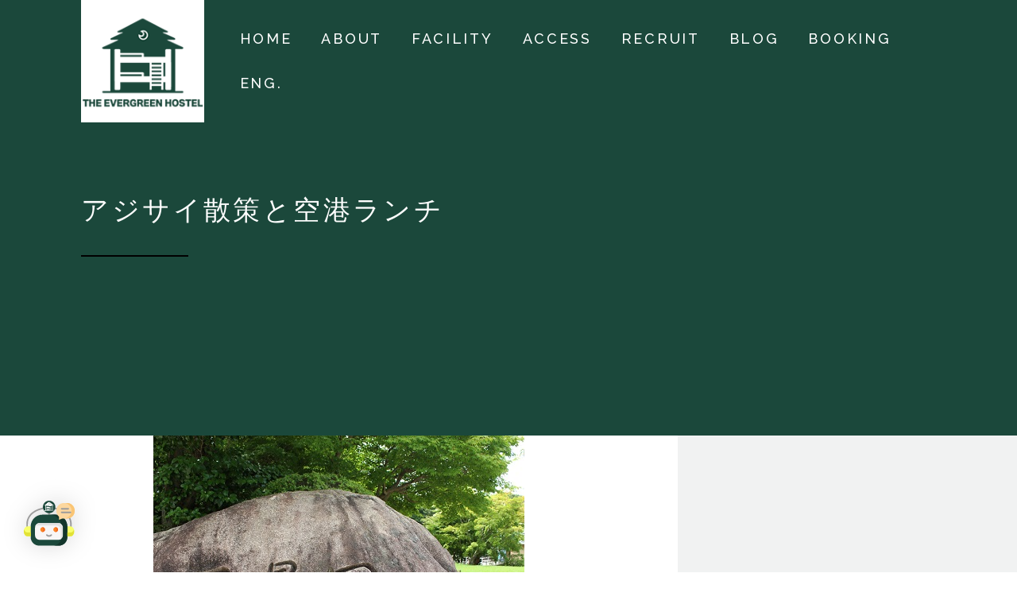

--- FILE ---
content_type: text/html; charset=UTF-8
request_url: http://evergreenhostel.com/2018/07/26/%E3%82%A2%E3%82%B8%E3%82%B5%E3%82%A4%E6%95%A3%E7%AD%96%E3%81%A8%E7%A9%BA%E6%B8%AF%E3%83%A9%E3%83%B3%E3%83%81
body_size: 25404
content:
<!DOCTYPE html>
<html dir="ltr" lang="ja" prefix="og: https://ogp.me/ns#">
  <head>
    <meta charset="UTF-8">
    <meta http-equiv="X-UA-Compatible" content="IE=edge" />
    <meta name="viewport" content="width=device-width, initial-scale=1">
    <link rel="profile" href="http://gmpg.org/xfn/11">
    <link rel="pingback" href="http://evergreenhostel.com/wordpress/xmlrpc.php">
    <title>アジサイ散策と空港ランチ - THE EVERGREEN HOSTEL</title>

		<!-- All in One SEO 4.5.8 - aioseo.com -->
		<meta name="description" content="こんにちは。ダニーです。 少し前のお話なのですが、アジサイを見に行ってきました♪ 今回向かった場所は三景園。" />
		<meta name="robots" content="max-image-preview:large" />
		<link rel="canonical" href="http://evergreenhostel.com/2018/07/26/%e3%82%a2%e3%82%b8%e3%82%b5%e3%82%a4%e6%95%a3%e7%ad%96%e3%81%a8%e7%a9%ba%e6%b8%af%e3%83%a9%e3%83%b3%e3%83%81/%20" />
		<meta name="generator" content="All in One SEO (AIOSEO) 4.5.8" />
		<meta property="og:locale" content="ja_JP" />
		<meta property="og:site_name" content="THE EVERGREEN HOSTEL - 広島原爆ドーム近くのホステル｜Hostel in Hiroshima" />
		<meta property="og:type" content="article" />
		<meta property="og:title" content="アジサイ散策と空港ランチ - THE EVERGREEN HOSTEL" />
		<meta property="og:description" content="こんにちは。ダニーです。 少し前のお話なのですが、アジサイを見に行ってきました♪ 今回向かった場所は三景園。" />
		<meta property="og:url" content="http://evergreenhostel.com/2018/07/26/%e3%82%a2%e3%82%b8%e3%82%b5%e3%82%a4%e6%95%a3%e7%ad%96%e3%81%a8%e7%a9%ba%e6%b8%af%e3%83%a9%e3%83%b3%e3%83%81/%20" />
		<meta property="article:published_time" content="2018-07-26T00:09:57+00:00" />
		<meta property="article:modified_time" content="2018-07-27T03:46:37+00:00" />
		<meta name="twitter:card" content="summary" />
		<meta name="twitter:title" content="アジサイ散策と空港ランチ - THE EVERGREEN HOSTEL" />
		<meta name="twitter:description" content="こんにちは。ダニーです。 少し前のお話なのですが、アジサイを見に行ってきました♪ 今回向かった場所は三景園。" />
		<script type="application/ld+json" class="aioseo-schema">
			{"@context":"https:\/\/schema.org","@graph":[{"@type":"BlogPosting","@id":"http:\/\/evergreenhostel.com\/2018\/07\/26\/%e3%82%a2%e3%82%b8%e3%82%b5%e3%82%a4%e6%95%a3%e7%ad%96%e3%81%a8%e7%a9%ba%e6%b8%af%e3%83%a9%e3%83%b3%e3%83%81\/%20#blogposting","name":"\u30a2\u30b8\u30b5\u30a4\u6563\u7b56\u3068\u7a7a\u6e2f\u30e9\u30f3\u30c1 - THE EVERGREEN HOSTEL","headline":"\u30a2\u30b8\u30b5\u30a4\u6563\u7b56\u3068\u7a7a\u6e2f\u30e9\u30f3\u30c1","author":{"@id":"http:\/\/evergreenhostel.com\/author\/hazuki#author"},"publisher":{"@id":"http:\/\/evergreenhostel.com\/#organization"},"image":{"@type":"ImageObject","url":"http:\/\/evergreenhostel.com\/wordpress\/wp-content\/uploads\/2018\/07\/IMG_0892.jpg","width":467,"height":312},"datePublished":"2018-07-26T09:09:57+09:00","dateModified":"2018-07-27T12:46:37+09:00","inLanguage":"ja","mainEntityOfPage":{"@id":"http:\/\/evergreenhostel.com\/2018\/07\/26\/%e3%82%a2%e3%82%b8%e3%82%b5%e3%82%a4%e6%95%a3%e7%ad%96%e3%81%a8%e7%a9%ba%e6%b8%af%e3%83%a9%e3%83%b3%e3%83%81\/%20#webpage"},"isPartOf":{"@id":"http:\/\/evergreenhostel.com\/2018\/07\/26\/%e3%82%a2%e3%82%b8%e3%82%b5%e3%82%a4%e6%95%a3%e7%ad%96%e3%81%a8%e7%a9%ba%e6%b8%af%e3%83%a9%e3%83%b3%e3%83%81\/%20#webpage"},"articleSection":"Culture, Gourmet, Tourism in Hiroshima"},{"@type":"BreadcrumbList","@id":"http:\/\/evergreenhostel.com\/2018\/07\/26\/%e3%82%a2%e3%82%b8%e3%82%b5%e3%82%a4%e6%95%a3%e7%ad%96%e3%81%a8%e7%a9%ba%e6%b8%af%e3%83%a9%e3%83%b3%e3%83%81\/%20#breadcrumblist","itemListElement":[{"@type":"ListItem","@id":"http:\/\/evergreenhostel.com\/#listItem","position":1,"name":"\u5bb6","item":"http:\/\/evergreenhostel.com\/","nextItem":"http:\/\/evergreenhostel.com\/2018\/#listItem"},{"@type":"ListItem","@id":"http:\/\/evergreenhostel.com\/2018\/#listItem","position":2,"name":"2018","item":"http:\/\/evergreenhostel.com\/2018\/","nextItem":"http:\/\/evergreenhostel.com\/2018\/07\/#listItem","previousItem":"http:\/\/evergreenhostel.com\/#listItem"},{"@type":"ListItem","@id":"http:\/\/evergreenhostel.com\/2018\/07\/#listItem","position":3,"name":"July","item":"http:\/\/evergreenhostel.com\/2018\/07\/","nextItem":"http:\/\/evergreenhostel.com\/2018\/07\/26\/#listItem","previousItem":"http:\/\/evergreenhostel.com\/2018\/#listItem"},{"@type":"ListItem","@id":"http:\/\/evergreenhostel.com\/2018\/07\/26\/#listItem","position":4,"name":"26","item":"http:\/\/evergreenhostel.com\/2018\/07\/26\/","nextItem":"http:\/\/evergreenhostel.com\/2018\/07\/26\/%e3%82%a2%e3%82%b8%e3%82%b5%e3%82%a4%e6%95%a3%e7%ad%96%e3%81%a8%e7%a9%ba%e6%b8%af%e3%83%a9%e3%83%b3%e3%83%81\/#listItem","previousItem":"http:\/\/evergreenhostel.com\/2018\/07\/#listItem"},{"@type":"ListItem","@id":"http:\/\/evergreenhostel.com\/2018\/07\/26\/%e3%82%a2%e3%82%b8%e3%82%b5%e3%82%a4%e6%95%a3%e7%ad%96%e3%81%a8%e7%a9%ba%e6%b8%af%e3%83%a9%e3%83%b3%e3%83%81\/#listItem","position":5,"name":"\u30a2\u30b8\u30b5\u30a4\u6563\u7b56\u3068\u7a7a\u6e2f\u30e9\u30f3\u30c1","previousItem":"http:\/\/evergreenhostel.com\/2018\/07\/26\/#listItem"}]},{"@type":"Organization","@id":"http:\/\/evergreenhostel.com\/#organization","name":"THE EVERGREEN HOSTEL","url":"http:\/\/evergreenhostel.com\/"},{"@type":"Person","@id":"http:\/\/evergreenhostel.com\/author\/hazuki#author","url":"http:\/\/evergreenhostel.com\/author\/hazuki","name":"Hazz"},{"@type":"WebPage","@id":"http:\/\/evergreenhostel.com\/2018\/07\/26\/%e3%82%a2%e3%82%b8%e3%82%b5%e3%82%a4%e6%95%a3%e7%ad%96%e3%81%a8%e7%a9%ba%e6%b8%af%e3%83%a9%e3%83%b3%e3%83%81\/%20#webpage","url":"http:\/\/evergreenhostel.com\/2018\/07\/26\/%e3%82%a2%e3%82%b8%e3%82%b5%e3%82%a4%e6%95%a3%e7%ad%96%e3%81%a8%e7%a9%ba%e6%b8%af%e3%83%a9%e3%83%b3%e3%83%81\/%20","name":"\u30a2\u30b8\u30b5\u30a4\u6563\u7b56\u3068\u7a7a\u6e2f\u30e9\u30f3\u30c1 - THE EVERGREEN HOSTEL","description":"\u3053\u3093\u306b\u3061\u306f\u3002\u30c0\u30cb\u30fc\u3067\u3059\u3002 \u5c11\u3057\u524d\u306e\u304a\u8a71\u306a\u306e\u3067\u3059\u304c\u3001\u30a2\u30b8\u30b5\u30a4\u3092\u898b\u306b\u884c\u3063\u3066\u304d\u307e\u3057\u305f\u266a \u4eca\u56de\u5411\u304b\u3063\u305f\u5834\u6240\u306f\u4e09\u666f\u5712\u3002","inLanguage":"ja","isPartOf":{"@id":"http:\/\/evergreenhostel.com\/#website"},"breadcrumb":{"@id":"http:\/\/evergreenhostel.com\/2018\/07\/26\/%e3%82%a2%e3%82%b8%e3%82%b5%e3%82%a4%e6%95%a3%e7%ad%96%e3%81%a8%e7%a9%ba%e6%b8%af%e3%83%a9%e3%83%b3%e3%83%81\/%20#breadcrumblist"},"author":{"@id":"http:\/\/evergreenhostel.com\/author\/hazuki#author"},"creator":{"@id":"http:\/\/evergreenhostel.com\/author\/hazuki#author"},"image":{"@type":"ImageObject","url":"http:\/\/evergreenhostel.com\/wordpress\/wp-content\/uploads\/2018\/07\/IMG_0892.jpg","@id":"http:\/\/evergreenhostel.com\/2018\/07\/26\/%e3%82%a2%e3%82%b8%e3%82%b5%e3%82%a4%e6%95%a3%e7%ad%96%e3%81%a8%e7%a9%ba%e6%b8%af%e3%83%a9%e3%83%b3%e3%83%81\/%20\/#mainImage","width":467,"height":312},"primaryImageOfPage":{"@id":"http:\/\/evergreenhostel.com\/2018\/07\/26\/%e3%82%a2%e3%82%b8%e3%82%b5%e3%82%a4%e6%95%a3%e7%ad%96%e3%81%a8%e7%a9%ba%e6%b8%af%e3%83%a9%e3%83%b3%e3%83%81\/%20#mainImage"},"datePublished":"2018-07-26T09:09:57+09:00","dateModified":"2018-07-27T12:46:37+09:00"},{"@type":"WebSite","@id":"http:\/\/evergreenhostel.com\/#website","url":"http:\/\/evergreenhostel.com\/","name":"THE EVERGREEN HOSTEL","description":"\u5e83\u5cf6\u539f\u7206\u30c9\u30fc\u30e0\u8fd1\u304f\u306e\u30db\u30b9\u30c6\u30eb\uff5cHostel in Hiroshima","inLanguage":"ja","publisher":{"@id":"http:\/\/evergreenhostel.com\/#organization"}}]}
		</script>
		<!-- All in One SEO -->

<link rel='dns-prefetch' href='//www.google.com' />
<link rel='dns-prefetch' href='//fonts.googleapis.com' />
<link rel="alternate" type="application/rss+xml" title="THE EVERGREEN HOSTEL &raquo; フィード" href="http://evergreenhostel.com/feed" />
<link rel="alternate" type="application/rss+xml" title="THE EVERGREEN HOSTEL &raquo; コメントフィード" href="http://evergreenhostel.com/comments/feed" />
<script type="text/javascript">
/* <![CDATA[ */
window._wpemojiSettings = {"baseUrl":"https:\/\/s.w.org\/images\/core\/emoji\/14.0.0\/72x72\/","ext":".png","svgUrl":"https:\/\/s.w.org\/images\/core\/emoji\/14.0.0\/svg\/","svgExt":".svg","source":{"concatemoji":"http:\/\/evergreenhostel.com\/wordpress\/wp-includes\/js\/wp-emoji-release.min.js?ver=6.4.7"}};
/*! This file is auto-generated */
!function(i,n){var o,s,e;function c(e){try{var t={supportTests:e,timestamp:(new Date).valueOf()};sessionStorage.setItem(o,JSON.stringify(t))}catch(e){}}function p(e,t,n){e.clearRect(0,0,e.canvas.width,e.canvas.height),e.fillText(t,0,0);var t=new Uint32Array(e.getImageData(0,0,e.canvas.width,e.canvas.height).data),r=(e.clearRect(0,0,e.canvas.width,e.canvas.height),e.fillText(n,0,0),new Uint32Array(e.getImageData(0,0,e.canvas.width,e.canvas.height).data));return t.every(function(e,t){return e===r[t]})}function u(e,t,n){switch(t){case"flag":return n(e,"\ud83c\udff3\ufe0f\u200d\u26a7\ufe0f","\ud83c\udff3\ufe0f\u200b\u26a7\ufe0f")?!1:!n(e,"\ud83c\uddfa\ud83c\uddf3","\ud83c\uddfa\u200b\ud83c\uddf3")&&!n(e,"\ud83c\udff4\udb40\udc67\udb40\udc62\udb40\udc65\udb40\udc6e\udb40\udc67\udb40\udc7f","\ud83c\udff4\u200b\udb40\udc67\u200b\udb40\udc62\u200b\udb40\udc65\u200b\udb40\udc6e\u200b\udb40\udc67\u200b\udb40\udc7f");case"emoji":return!n(e,"\ud83e\udef1\ud83c\udffb\u200d\ud83e\udef2\ud83c\udfff","\ud83e\udef1\ud83c\udffb\u200b\ud83e\udef2\ud83c\udfff")}return!1}function f(e,t,n){var r="undefined"!=typeof WorkerGlobalScope&&self instanceof WorkerGlobalScope?new OffscreenCanvas(300,150):i.createElement("canvas"),a=r.getContext("2d",{willReadFrequently:!0}),o=(a.textBaseline="top",a.font="600 32px Arial",{});return e.forEach(function(e){o[e]=t(a,e,n)}),o}function t(e){var t=i.createElement("script");t.src=e,t.defer=!0,i.head.appendChild(t)}"undefined"!=typeof Promise&&(o="wpEmojiSettingsSupports",s=["flag","emoji"],n.supports={everything:!0,everythingExceptFlag:!0},e=new Promise(function(e){i.addEventListener("DOMContentLoaded",e,{once:!0})}),new Promise(function(t){var n=function(){try{var e=JSON.parse(sessionStorage.getItem(o));if("object"==typeof e&&"number"==typeof e.timestamp&&(new Date).valueOf()<e.timestamp+604800&&"object"==typeof e.supportTests)return e.supportTests}catch(e){}return null}();if(!n){if("undefined"!=typeof Worker&&"undefined"!=typeof OffscreenCanvas&&"undefined"!=typeof URL&&URL.createObjectURL&&"undefined"!=typeof Blob)try{var e="postMessage("+f.toString()+"("+[JSON.stringify(s),u.toString(),p.toString()].join(",")+"));",r=new Blob([e],{type:"text/javascript"}),a=new Worker(URL.createObjectURL(r),{name:"wpTestEmojiSupports"});return void(a.onmessage=function(e){c(n=e.data),a.terminate(),t(n)})}catch(e){}c(n=f(s,u,p))}t(n)}).then(function(e){for(var t in e)n.supports[t]=e[t],n.supports.everything=n.supports.everything&&n.supports[t],"flag"!==t&&(n.supports.everythingExceptFlag=n.supports.everythingExceptFlag&&n.supports[t]);n.supports.everythingExceptFlag=n.supports.everythingExceptFlag&&!n.supports.flag,n.DOMReady=!1,n.readyCallback=function(){n.DOMReady=!0}}).then(function(){return e}).then(function(){var e;n.supports.everything||(n.readyCallback(),(e=n.source||{}).concatemoji?t(e.concatemoji):e.wpemoji&&e.twemoji&&(t(e.twemoji),t(e.wpemoji)))}))}((window,document),window._wpemojiSettings);
/* ]]> */
</script>
<style id='wp-emoji-styles-inline-css' type='text/css'>

	img.wp-smiley, img.emoji {
		display: inline !important;
		border: none !important;
		box-shadow: none !important;
		height: 1em !important;
		width: 1em !important;
		margin: 0 0.07em !important;
		vertical-align: -0.1em !important;
		background: none !important;
		padding: 0 !important;
	}
</style>
<link rel='stylesheet' id='wp-block-library-css' href='http://evergreenhostel.com/wordpress/wp-includes/css/dist/block-library/style.min.css?ver=6.4.7' type='text/css' media='all' />
<style id='bogo-language-switcher-style-inline-css' type='text/css'>
ul.bogo-language-switcher li {
	list-style: none outside none;
	padding: 0;
}

#wpadminbar #wp-admin-bar-bogo-user-locale .ab-icon::before {
	content: "\f326";
	top: 2px;
}

/* National Flags */

.bogoflags,
.bogoflags-before:before {
	display: inline-block;
	width: 16px;
	height: 11px;
	background-image: none;
	background-color: transparent;
	border: none;
	padding: 0;
	margin: 0 4px;
	vertical-align: top;
}

.bogoflags-ad:before {
	content: url('/wordpress/wp-content/plugins/bogo/includes/css/../../images/flag-icons/ad.png');
}

.bogoflags-ae:before {
	content: url('/wordpress/wp-content/plugins/bogo/includes/css/../../images/flag-icons/ae.png');
}

.bogoflags-af:before {
	content: url('/wordpress/wp-content/plugins/bogo/includes/css/../../images/flag-icons/af.png');
}

.bogoflags-ag:before {
	content: url('/wordpress/wp-content/plugins/bogo/includes/css/../../images/flag-icons/ag.png');
}

.bogoflags-ai:before {
	content: url('/wordpress/wp-content/plugins/bogo/includes/css/../../images/flag-icons/ai.png');
}

.bogoflags-al:before {
	content: url('/wordpress/wp-content/plugins/bogo/includes/css/../../images/flag-icons/al.png');
}

.bogoflags-am:before {
	content: url('/wordpress/wp-content/plugins/bogo/includes/css/../../images/flag-icons/am.png');
}

.bogoflags-an:before {
	content: url('/wordpress/wp-content/plugins/bogo/includes/css/../../images/flag-icons/an.png');
}

.bogoflags-ao:before {
	content: url('/wordpress/wp-content/plugins/bogo/includes/css/../../images/flag-icons/ao.png');
}

.bogoflags-ar:before {
	content: url('/wordpress/wp-content/plugins/bogo/includes/css/../../images/flag-icons/ar.png');
}

.bogoflags-as:before {
	content: url('/wordpress/wp-content/plugins/bogo/includes/css/../../images/flag-icons/as.png');
}

.bogoflags-at:before {
	content: url('/wordpress/wp-content/plugins/bogo/includes/css/../../images/flag-icons/at.png');
}

.bogoflags-au:before {
	content: url('/wordpress/wp-content/plugins/bogo/includes/css/../../images/flag-icons/au.png');
}

.bogoflags-aw:before {
	content: url('/wordpress/wp-content/plugins/bogo/includes/css/../../images/flag-icons/aw.png');
}

.bogoflags-ax:before {
	content: url('/wordpress/wp-content/plugins/bogo/includes/css/../../images/flag-icons/ax.png');
}

.bogoflags-az:before {
	content: url('/wordpress/wp-content/plugins/bogo/includes/css/../../images/flag-icons/az.png');
}

.bogoflags-ba:before {
	content: url('/wordpress/wp-content/plugins/bogo/includes/css/../../images/flag-icons/ba.png');
}

.bogoflags-bb:before {
	content: url('/wordpress/wp-content/plugins/bogo/includes/css/../../images/flag-icons/bb.png');
}

.bogoflags-bd:before {
	content: url('/wordpress/wp-content/plugins/bogo/includes/css/../../images/flag-icons/bd.png');
}

.bogoflags-be:before {
	content: url('/wordpress/wp-content/plugins/bogo/includes/css/../../images/flag-icons/be.png');
}

.bogoflags-bf:before {
	content: url('/wordpress/wp-content/plugins/bogo/includes/css/../../images/flag-icons/bf.png');
}

.bogoflags-bg:before {
	content: url('/wordpress/wp-content/plugins/bogo/includes/css/../../images/flag-icons/bg.png');
}

.bogoflags-bh:before {
	content: url('/wordpress/wp-content/plugins/bogo/includes/css/../../images/flag-icons/bh.png');
}

.bogoflags-bi:before {
	content: url('/wordpress/wp-content/plugins/bogo/includes/css/../../images/flag-icons/bi.png');
}

.bogoflags-bj:before {
	content: url('/wordpress/wp-content/plugins/bogo/includes/css/../../images/flag-icons/bj.png');
}

.bogoflags-bm:before {
	content: url('/wordpress/wp-content/plugins/bogo/includes/css/../../images/flag-icons/bm.png');
}

.bogoflags-bn:before {
	content: url('/wordpress/wp-content/plugins/bogo/includes/css/../../images/flag-icons/bn.png');
}

.bogoflags-bo:before {
	content: url('/wordpress/wp-content/plugins/bogo/includes/css/../../images/flag-icons/bo.png');
}

.bogoflags-br:before {
	content: url('/wordpress/wp-content/plugins/bogo/includes/css/../../images/flag-icons/br.png');
}

.bogoflags-bs:before {
	content: url('/wordpress/wp-content/plugins/bogo/includes/css/../../images/flag-icons/bs.png');
}

.bogoflags-bt:before {
	content: url('/wordpress/wp-content/plugins/bogo/includes/css/../../images/flag-icons/bt.png');
}

.bogoflags-bv:before {
	content: url('/wordpress/wp-content/plugins/bogo/includes/css/../../images/flag-icons/bv.png');
}

.bogoflags-bw:before {
	content: url('/wordpress/wp-content/plugins/bogo/includes/css/../../images/flag-icons/bw.png');
}

.bogoflags-by:before {
	content: url('/wordpress/wp-content/plugins/bogo/includes/css/../../images/flag-icons/by.png');
}

.bogoflags-bz:before {
	content: url('/wordpress/wp-content/plugins/bogo/includes/css/../../images/flag-icons/bz.png');
}

.bogoflags-ca:before {
	content: url('/wordpress/wp-content/plugins/bogo/includes/css/../../images/flag-icons/ca.png');
}

.bogoflags-catalonia:before {
	content: url('/wordpress/wp-content/plugins/bogo/includes/css/../../images/flag-icons/catalonia.png');
}

.bogoflags-cc:before {
	content: url('/wordpress/wp-content/plugins/bogo/includes/css/../../images/flag-icons/cc.png');
}

.bogoflags-cd:before {
	content: url('/wordpress/wp-content/plugins/bogo/includes/css/../../images/flag-icons/cd.png');
}

.bogoflags-cf:before {
	content: url('/wordpress/wp-content/plugins/bogo/includes/css/../../images/flag-icons/cf.png');
}

.bogoflags-cg:before {
	content: url('/wordpress/wp-content/plugins/bogo/includes/css/../../images/flag-icons/cg.png');
}

.bogoflags-ch:before {
	content: url('/wordpress/wp-content/plugins/bogo/includes/css/../../images/flag-icons/ch.png');
}

.bogoflags-ci:before {
	content: url('/wordpress/wp-content/plugins/bogo/includes/css/../../images/flag-icons/ci.png');
}

.bogoflags-ck:before {
	content: url('/wordpress/wp-content/plugins/bogo/includes/css/../../images/flag-icons/ck.png');
}

.bogoflags-cl:before {
	content: url('/wordpress/wp-content/plugins/bogo/includes/css/../../images/flag-icons/cl.png');
}

.bogoflags-cm:before {
	content: url('/wordpress/wp-content/plugins/bogo/includes/css/../../images/flag-icons/cm.png');
}

.bogoflags-cn:before {
	content: url('/wordpress/wp-content/plugins/bogo/includes/css/../../images/flag-icons/cn.png');
}

.bogoflags-co:before {
	content: url('/wordpress/wp-content/plugins/bogo/includes/css/../../images/flag-icons/co.png');
}

.bogoflags-cr:before {
	content: url('/wordpress/wp-content/plugins/bogo/includes/css/../../images/flag-icons/cr.png');
}

.bogoflags-cs:before {
	content: url('/wordpress/wp-content/plugins/bogo/includes/css/../../images/flag-icons/cs.png');
}

.bogoflags-cu:before {
	content: url('/wordpress/wp-content/plugins/bogo/includes/css/../../images/flag-icons/cu.png');
}

.bogoflags-cv:before {
	content: url('/wordpress/wp-content/plugins/bogo/includes/css/../../images/flag-icons/cv.png');
}

.bogoflags-cx:before {
	content: url('/wordpress/wp-content/plugins/bogo/includes/css/../../images/flag-icons/cx.png');
}

.bogoflags-cy:before {
	content: url('/wordpress/wp-content/plugins/bogo/includes/css/../../images/flag-icons/cy.png');
}

.bogoflags-cz:before {
	content: url('/wordpress/wp-content/plugins/bogo/includes/css/../../images/flag-icons/cz.png');
}

.bogoflags-de:before {
	content: url('/wordpress/wp-content/plugins/bogo/includes/css/../../images/flag-icons/de.png');
}

.bogoflags-dj:before {
	content: url('/wordpress/wp-content/plugins/bogo/includes/css/../../images/flag-icons/dj.png');
}

.bogoflags-dk:before {
	content: url('/wordpress/wp-content/plugins/bogo/includes/css/../../images/flag-icons/dk.png');
}

.bogoflags-dm:before {
	content: url('/wordpress/wp-content/plugins/bogo/includes/css/../../images/flag-icons/dm.png');
}

.bogoflags-do:before {
	content: url('/wordpress/wp-content/plugins/bogo/includes/css/../../images/flag-icons/do.png');
}

.bogoflags-dz:before {
	content: url('/wordpress/wp-content/plugins/bogo/includes/css/../../images/flag-icons/dz.png');
}

.bogoflags-ec:before {
	content: url('/wordpress/wp-content/plugins/bogo/includes/css/../../images/flag-icons/ec.png');
}

.bogoflags-ee:before {
	content: url('/wordpress/wp-content/plugins/bogo/includes/css/../../images/flag-icons/ee.png');
}

.bogoflags-eg:before {
	content: url('/wordpress/wp-content/plugins/bogo/includes/css/../../images/flag-icons/eg.png');
}

.bogoflags-eh:before {
	content: url('/wordpress/wp-content/plugins/bogo/includes/css/../../images/flag-icons/eh.png');
}

.bogoflags-england:before {
	content: url('/wordpress/wp-content/plugins/bogo/includes/css/../../images/flag-icons/england.png');
}

.bogoflags-er:before {
	content: url('/wordpress/wp-content/plugins/bogo/includes/css/../../images/flag-icons/er.png');
}

.bogoflags-es:before {
	content: url('/wordpress/wp-content/plugins/bogo/includes/css/../../images/flag-icons/es.png');
}

.bogoflags-et:before {
	content: url('/wordpress/wp-content/plugins/bogo/includes/css/../../images/flag-icons/et.png');
}

.bogoflags-europeanunion:before {
	content: url('/wordpress/wp-content/plugins/bogo/includes/css/../../images/flag-icons/europeanunion.png');
}

.bogoflags-fam:before {
	content: url('/wordpress/wp-content/plugins/bogo/includes/css/../../images/flag-icons/fam.png');
}

.bogoflags-fi:before {
	content: url('/wordpress/wp-content/plugins/bogo/includes/css/../../images/flag-icons/fi.png');
}

.bogoflags-fj:before {
	content: url('/wordpress/wp-content/plugins/bogo/includes/css/../../images/flag-icons/fj.png');
}

.bogoflags-fk:before {
	content: url('/wordpress/wp-content/plugins/bogo/includes/css/../../images/flag-icons/fk.png');
}

.bogoflags-fm:before {
	content: url('/wordpress/wp-content/plugins/bogo/includes/css/../../images/flag-icons/fm.png');
}

.bogoflags-fo:before {
	content: url('/wordpress/wp-content/plugins/bogo/includes/css/../../images/flag-icons/fo.png');
}

.bogoflags-fr:before {
	content: url('/wordpress/wp-content/plugins/bogo/includes/css/../../images/flag-icons/fr.png');
}

.bogoflags-ga:before {
	content: url('/wordpress/wp-content/plugins/bogo/includes/css/../../images/flag-icons/ga.png');
}

.bogoflags-gb:before {
	content: url('/wordpress/wp-content/plugins/bogo/includes/css/../../images/flag-icons/gb.png');
}

.bogoflags-gd:before {
	content: url('/wordpress/wp-content/plugins/bogo/includes/css/../../images/flag-icons/gd.png');
}

.bogoflags-ge:before {
	content: url('/wordpress/wp-content/plugins/bogo/includes/css/../../images/flag-icons/ge.png');
}

.bogoflags-gf:before {
	content: url('/wordpress/wp-content/plugins/bogo/includes/css/../../images/flag-icons/gf.png');
}

.bogoflags-gh:before {
	content: url('/wordpress/wp-content/plugins/bogo/includes/css/../../images/flag-icons/gh.png');
}

.bogoflags-gi:before {
	content: url('/wordpress/wp-content/plugins/bogo/includes/css/../../images/flag-icons/gi.png');
}

.bogoflags-gl:before {
	content: url('/wordpress/wp-content/plugins/bogo/includes/css/../../images/flag-icons/gl.png');
}

.bogoflags-gm:before {
	content: url('/wordpress/wp-content/plugins/bogo/includes/css/../../images/flag-icons/gm.png');
}

.bogoflags-gn:before {
	content: url('/wordpress/wp-content/plugins/bogo/includes/css/../../images/flag-icons/gn.png');
}

.bogoflags-gp:before {
	content: url('/wordpress/wp-content/plugins/bogo/includes/css/../../images/flag-icons/gp.png');
}

.bogoflags-gq:before {
	content: url('/wordpress/wp-content/plugins/bogo/includes/css/../../images/flag-icons/gq.png');
}

.bogoflags-gr:before {
	content: url('/wordpress/wp-content/plugins/bogo/includes/css/../../images/flag-icons/gr.png');
}

.bogoflags-gs:before {
	content: url('/wordpress/wp-content/plugins/bogo/includes/css/../../images/flag-icons/gs.png');
}

.bogoflags-gt:before {
	content: url('/wordpress/wp-content/plugins/bogo/includes/css/../../images/flag-icons/gt.png');
}

.bogoflags-gu:before {
	content: url('/wordpress/wp-content/plugins/bogo/includes/css/../../images/flag-icons/gu.png');
}

.bogoflags-gw:before {
	content: url('/wordpress/wp-content/plugins/bogo/includes/css/../../images/flag-icons/gw.png');
}

.bogoflags-gy:before {
	content: url('/wordpress/wp-content/plugins/bogo/includes/css/../../images/flag-icons/gy.png');
}

.bogoflags-hk:before {
	content: url('/wordpress/wp-content/plugins/bogo/includes/css/../../images/flag-icons/hk.png');
}

.bogoflags-hm:before {
	content: url('/wordpress/wp-content/plugins/bogo/includes/css/../../images/flag-icons/hm.png');
}

.bogoflags-hn:before {
	content: url('/wordpress/wp-content/plugins/bogo/includes/css/../../images/flag-icons/hn.png');
}

.bogoflags-hr:before {
	content: url('/wordpress/wp-content/plugins/bogo/includes/css/../../images/flag-icons/hr.png');
}

.bogoflags-ht:before {
	content: url('/wordpress/wp-content/plugins/bogo/includes/css/../../images/flag-icons/ht.png');
}

.bogoflags-hu:before {
	content: url('/wordpress/wp-content/plugins/bogo/includes/css/../../images/flag-icons/hu.png');
}

.bogoflags-id:before {
	content: url('/wordpress/wp-content/plugins/bogo/includes/css/../../images/flag-icons/id.png');
}

.bogoflags-ie:before {
	content: url('/wordpress/wp-content/plugins/bogo/includes/css/../../images/flag-icons/ie.png');
}

.bogoflags-il:before {
	content: url('/wordpress/wp-content/plugins/bogo/includes/css/../../images/flag-icons/il.png');
}

.bogoflags-in:before {
	content: url('/wordpress/wp-content/plugins/bogo/includes/css/../../images/flag-icons/in.png');
}

.bogoflags-io:before {
	content: url('/wordpress/wp-content/plugins/bogo/includes/css/../../images/flag-icons/io.png');
}

.bogoflags-iq:before {
	content: url('/wordpress/wp-content/plugins/bogo/includes/css/../../images/flag-icons/iq.png');
}

.bogoflags-ir:before {
	content: url('/wordpress/wp-content/plugins/bogo/includes/css/../../images/flag-icons/ir.png');
}

.bogoflags-is:before {
	content: url('/wordpress/wp-content/plugins/bogo/includes/css/../../images/flag-icons/is.png');
}

.bogoflags-it:before {
	content: url('/wordpress/wp-content/plugins/bogo/includes/css/../../images/flag-icons/it.png');
}

.bogoflags-jm:before {
	content: url('/wordpress/wp-content/plugins/bogo/includes/css/../../images/flag-icons/jm.png');
}

.bogoflags-jo:before {
	content: url('/wordpress/wp-content/plugins/bogo/includes/css/../../images/flag-icons/jo.png');
}

.bogoflags-jp:before {
	content: url('/wordpress/wp-content/plugins/bogo/includes/css/../../images/flag-icons/jp.png');
}

.bogoflags-ke:before {
	content: url('/wordpress/wp-content/plugins/bogo/includes/css/../../images/flag-icons/ke.png');
}

.bogoflags-kg:before {
	content: url('/wordpress/wp-content/plugins/bogo/includes/css/../../images/flag-icons/kg.png');
}

.bogoflags-kh:before {
	content: url('/wordpress/wp-content/plugins/bogo/includes/css/../../images/flag-icons/kh.png');
}

.bogoflags-ki:before {
	content: url('/wordpress/wp-content/plugins/bogo/includes/css/../../images/flag-icons/ki.png');
}

.bogoflags-km:before {
	content: url('/wordpress/wp-content/plugins/bogo/includes/css/../../images/flag-icons/km.png');
}

.bogoflags-kn:before {
	content: url('/wordpress/wp-content/plugins/bogo/includes/css/../../images/flag-icons/kn.png');
}

.bogoflags-kp:before {
	content: url('/wordpress/wp-content/plugins/bogo/includes/css/../../images/flag-icons/kp.png');
}

.bogoflags-kr:before {
	content: url('/wordpress/wp-content/plugins/bogo/includes/css/../../images/flag-icons/kr.png');
}

.bogoflags-kw:before {
	content: url('/wordpress/wp-content/plugins/bogo/includes/css/../../images/flag-icons/kw.png');
}

.bogoflags-ky:before {
	content: url('/wordpress/wp-content/plugins/bogo/includes/css/../../images/flag-icons/ky.png');
}

.bogoflags-kz:before {
	content: url('/wordpress/wp-content/plugins/bogo/includes/css/../../images/flag-icons/kz.png');
}

.bogoflags-la:before {
	content: url('/wordpress/wp-content/plugins/bogo/includes/css/../../images/flag-icons/la.png');
}

.bogoflags-lb:before {
	content: url('/wordpress/wp-content/plugins/bogo/includes/css/../../images/flag-icons/lb.png');
}

.bogoflags-lc:before {
	content: url('/wordpress/wp-content/plugins/bogo/includes/css/../../images/flag-icons/lc.png');
}

.bogoflags-li:before {
	content: url('/wordpress/wp-content/plugins/bogo/includes/css/../../images/flag-icons/li.png');
}

.bogoflags-lk:before {
	content: url('/wordpress/wp-content/plugins/bogo/includes/css/../../images/flag-icons/lk.png');
}

.bogoflags-lr:before {
	content: url('/wordpress/wp-content/plugins/bogo/includes/css/../../images/flag-icons/lr.png');
}

.bogoflags-ls:before {
	content: url('/wordpress/wp-content/plugins/bogo/includes/css/../../images/flag-icons/ls.png');
}

.bogoflags-lt:before {
	content: url('/wordpress/wp-content/plugins/bogo/includes/css/../../images/flag-icons/lt.png');
}

.bogoflags-lu:before {
	content: url('/wordpress/wp-content/plugins/bogo/includes/css/../../images/flag-icons/lu.png');
}

.bogoflags-lv:before {
	content: url('/wordpress/wp-content/plugins/bogo/includes/css/../../images/flag-icons/lv.png');
}

.bogoflags-ly:before {
	content: url('/wordpress/wp-content/plugins/bogo/includes/css/../../images/flag-icons/ly.png');
}

.bogoflags-ma:before {
	content: url('/wordpress/wp-content/plugins/bogo/includes/css/../../images/flag-icons/ma.png');
}

.bogoflags-mc:before {
	content: url('/wordpress/wp-content/plugins/bogo/includes/css/../../images/flag-icons/mc.png');
}

.bogoflags-md:before {
	content: url('/wordpress/wp-content/plugins/bogo/includes/css/../../images/flag-icons/md.png');
}

.bogoflags-me:before {
	content: url('/wordpress/wp-content/plugins/bogo/includes/css/../../images/flag-icons/me.png');
}

.bogoflags-mg:before {
	content: url('/wordpress/wp-content/plugins/bogo/includes/css/../../images/flag-icons/mg.png');
}

.bogoflags-mh:before {
	content: url('/wordpress/wp-content/plugins/bogo/includes/css/../../images/flag-icons/mh.png');
}

.bogoflags-mk:before {
	content: url('/wordpress/wp-content/plugins/bogo/includes/css/../../images/flag-icons/mk.png');
}

.bogoflags-ml:before {
	content: url('/wordpress/wp-content/plugins/bogo/includes/css/../../images/flag-icons/ml.png');
}

.bogoflags-mm:before {
	content: url('/wordpress/wp-content/plugins/bogo/includes/css/../../images/flag-icons/mm.png');
}

.bogoflags-mn:before {
	content: url('/wordpress/wp-content/plugins/bogo/includes/css/../../images/flag-icons/mn.png');
}

.bogoflags-mo:before {
	content: url('/wordpress/wp-content/plugins/bogo/includes/css/../../images/flag-icons/mo.png');
}

.bogoflags-mp:before {
	content: url('/wordpress/wp-content/plugins/bogo/includes/css/../../images/flag-icons/mp.png');
}

.bogoflags-mq:before {
	content: url('/wordpress/wp-content/plugins/bogo/includes/css/../../images/flag-icons/mq.png');
}

.bogoflags-mr:before {
	content: url('/wordpress/wp-content/plugins/bogo/includes/css/../../images/flag-icons/mr.png');
}

.bogoflags-ms:before {
	content: url('/wordpress/wp-content/plugins/bogo/includes/css/../../images/flag-icons/ms.png');
}

.bogoflags-mt:before {
	content: url('/wordpress/wp-content/plugins/bogo/includes/css/../../images/flag-icons/mt.png');
}

.bogoflags-mu:before {
	content: url('/wordpress/wp-content/plugins/bogo/includes/css/../../images/flag-icons/mu.png');
}

.bogoflags-mv:before {
	content: url('/wordpress/wp-content/plugins/bogo/includes/css/../../images/flag-icons/mv.png');
}

.bogoflags-mw:before {
	content: url('/wordpress/wp-content/plugins/bogo/includes/css/../../images/flag-icons/mw.png');
}

.bogoflags-mx:before {
	content: url('/wordpress/wp-content/plugins/bogo/includes/css/../../images/flag-icons/mx.png');
}

.bogoflags-my:before {
	content: url('/wordpress/wp-content/plugins/bogo/includes/css/../../images/flag-icons/my.png');
}

.bogoflags-mz:before {
	content: url('/wordpress/wp-content/plugins/bogo/includes/css/../../images/flag-icons/mz.png');
}

.bogoflags-na:before {
	content: url('/wordpress/wp-content/plugins/bogo/includes/css/../../images/flag-icons/na.png');
}

.bogoflags-nc:before {
	content: url('/wordpress/wp-content/plugins/bogo/includes/css/../../images/flag-icons/nc.png');
}

.bogoflags-ne:before {
	content: url('/wordpress/wp-content/plugins/bogo/includes/css/../../images/flag-icons/ne.png');
}

.bogoflags-nf:before {
	content: url('/wordpress/wp-content/plugins/bogo/includes/css/../../images/flag-icons/nf.png');
}

.bogoflags-ng:before {
	content: url('/wordpress/wp-content/plugins/bogo/includes/css/../../images/flag-icons/ng.png');
}

.bogoflags-ni:before {
	content: url('/wordpress/wp-content/plugins/bogo/includes/css/../../images/flag-icons/ni.png');
}

.bogoflags-nl:before {
	content: url('/wordpress/wp-content/plugins/bogo/includes/css/../../images/flag-icons/nl.png');
}

.bogoflags-no:before {
	content: url('/wordpress/wp-content/plugins/bogo/includes/css/../../images/flag-icons/no.png');
}

.bogoflags-np:before {
	content: url('/wordpress/wp-content/plugins/bogo/includes/css/../../images/flag-icons/np.png');
}

.bogoflags-nr:before {
	content: url('/wordpress/wp-content/plugins/bogo/includes/css/../../images/flag-icons/nr.png');
}

.bogoflags-nu:before {
	content: url('/wordpress/wp-content/plugins/bogo/includes/css/../../images/flag-icons/nu.png');
}

.bogoflags-nz:before {
	content: url('/wordpress/wp-content/plugins/bogo/includes/css/../../images/flag-icons/nz.png');
}

.bogoflags-om:before {
	content: url('/wordpress/wp-content/plugins/bogo/includes/css/../../images/flag-icons/om.png');
}

.bogoflags-pa:before {
	content: url('/wordpress/wp-content/plugins/bogo/includes/css/../../images/flag-icons/pa.png');
}

.bogoflags-pe:before {
	content: url('/wordpress/wp-content/plugins/bogo/includes/css/../../images/flag-icons/pe.png');
}

.bogoflags-pf:before {
	content: url('/wordpress/wp-content/plugins/bogo/includes/css/../../images/flag-icons/pf.png');
}

.bogoflags-pg:before {
	content: url('/wordpress/wp-content/plugins/bogo/includes/css/../../images/flag-icons/pg.png');
}

.bogoflags-ph:before {
	content: url('/wordpress/wp-content/plugins/bogo/includes/css/../../images/flag-icons/ph.png');
}

.bogoflags-pk:before {
	content: url('/wordpress/wp-content/plugins/bogo/includes/css/../../images/flag-icons/pk.png');
}

.bogoflags-pl:before {
	content: url('/wordpress/wp-content/plugins/bogo/includes/css/../../images/flag-icons/pl.png');
}

.bogoflags-pm:before {
	content: url('/wordpress/wp-content/plugins/bogo/includes/css/../../images/flag-icons/pm.png');
}

.bogoflags-pn:before {
	content: url('/wordpress/wp-content/plugins/bogo/includes/css/../../images/flag-icons/pn.png');
}

.bogoflags-pr:before {
	content: url('/wordpress/wp-content/plugins/bogo/includes/css/../../images/flag-icons/pr.png');
}

.bogoflags-ps:before {
	content: url('/wordpress/wp-content/plugins/bogo/includes/css/../../images/flag-icons/ps.png');
}

.bogoflags-pt:before {
	content: url('/wordpress/wp-content/plugins/bogo/includes/css/../../images/flag-icons/pt.png');
}

.bogoflags-pw:before {
	content: url('/wordpress/wp-content/plugins/bogo/includes/css/../../images/flag-icons/pw.png');
}

.bogoflags-py:before {
	content: url('/wordpress/wp-content/plugins/bogo/includes/css/../../images/flag-icons/py.png');
}

.bogoflags-qa:before {
	content: url('/wordpress/wp-content/plugins/bogo/includes/css/../../images/flag-icons/qa.png');
}

.bogoflags-re:before {
	content: url('/wordpress/wp-content/plugins/bogo/includes/css/../../images/flag-icons/re.png');
}

.bogoflags-ro:before {
	content: url('/wordpress/wp-content/plugins/bogo/includes/css/../../images/flag-icons/ro.png');
}

.bogoflags-rs:before {
	content: url('/wordpress/wp-content/plugins/bogo/includes/css/../../images/flag-icons/rs.png');
}

.bogoflags-ru:before {
	content: url('/wordpress/wp-content/plugins/bogo/includes/css/../../images/flag-icons/ru.png');
}

.bogoflags-rw:before {
	content: url('/wordpress/wp-content/plugins/bogo/includes/css/../../images/flag-icons/rw.png');
}

.bogoflags-sa:before {
	content: url('/wordpress/wp-content/plugins/bogo/includes/css/../../images/flag-icons/sa.png');
}

.bogoflags-sb:before {
	content: url('/wordpress/wp-content/plugins/bogo/includes/css/../../images/flag-icons/sb.png');
}

.bogoflags-sc:before {
	content: url('/wordpress/wp-content/plugins/bogo/includes/css/../../images/flag-icons/sc.png');
}

.bogoflags-scotland:before {
	content: url('/wordpress/wp-content/plugins/bogo/includes/css/../../images/flag-icons/scotland.png');
}

.bogoflags-sd:before {
	content: url('/wordpress/wp-content/plugins/bogo/includes/css/../../images/flag-icons/sd.png');
}

.bogoflags-se:before {
	content: url('/wordpress/wp-content/plugins/bogo/includes/css/../../images/flag-icons/se.png');
}

.bogoflags-sg:before {
	content: url('/wordpress/wp-content/plugins/bogo/includes/css/../../images/flag-icons/sg.png');
}

.bogoflags-sh:before {
	content: url('/wordpress/wp-content/plugins/bogo/includes/css/../../images/flag-icons/sh.png');
}

.bogoflags-si:before {
	content: url('/wordpress/wp-content/plugins/bogo/includes/css/../../images/flag-icons/si.png');
}

.bogoflags-sj:before {
	content: url('/wordpress/wp-content/plugins/bogo/includes/css/../../images/flag-icons/sj.png');
}

.bogoflags-sk:before {
	content: url('/wordpress/wp-content/plugins/bogo/includes/css/../../images/flag-icons/sk.png');
}

.bogoflags-sl:before {
	content: url('/wordpress/wp-content/plugins/bogo/includes/css/../../images/flag-icons/sl.png');
}

.bogoflags-sm:before {
	content: url('/wordpress/wp-content/plugins/bogo/includes/css/../../images/flag-icons/sm.png');
}

.bogoflags-sn:before {
	content: url('/wordpress/wp-content/plugins/bogo/includes/css/../../images/flag-icons/sn.png');
}

.bogoflags-so:before {
	content: url('/wordpress/wp-content/plugins/bogo/includes/css/../../images/flag-icons/so.png');
}

.bogoflags-sr:before {
	content: url('/wordpress/wp-content/plugins/bogo/includes/css/../../images/flag-icons/sr.png');
}

.bogoflags-st:before {
	content: url('/wordpress/wp-content/plugins/bogo/includes/css/../../images/flag-icons/st.png');
}

.bogoflags-sv:before {
	content: url('/wordpress/wp-content/plugins/bogo/includes/css/../../images/flag-icons/sv.png');
}

.bogoflags-sy:before {
	content: url('/wordpress/wp-content/plugins/bogo/includes/css/../../images/flag-icons/sy.png');
}

.bogoflags-sz:before {
	content: url('/wordpress/wp-content/plugins/bogo/includes/css/../../images/flag-icons/sz.png');
}

.bogoflags-tc:before {
	content: url('/wordpress/wp-content/plugins/bogo/includes/css/../../images/flag-icons/tc.png');
}

.bogoflags-td:before {
	content: url('/wordpress/wp-content/plugins/bogo/includes/css/../../images/flag-icons/td.png');
}

.bogoflags-tf:before {
	content: url('/wordpress/wp-content/plugins/bogo/includes/css/../../images/flag-icons/tf.png');
}

.bogoflags-tg:before {
	content: url('/wordpress/wp-content/plugins/bogo/includes/css/../../images/flag-icons/tg.png');
}

.bogoflags-th:before {
	content: url('/wordpress/wp-content/plugins/bogo/includes/css/../../images/flag-icons/th.png');
}

.bogoflags-tj:before {
	content: url('/wordpress/wp-content/plugins/bogo/includes/css/../../images/flag-icons/tj.png');
}

.bogoflags-tk:before {
	content: url('/wordpress/wp-content/plugins/bogo/includes/css/../../images/flag-icons/tk.png');
}

.bogoflags-tl:before {
	content: url('/wordpress/wp-content/plugins/bogo/includes/css/../../images/flag-icons/tl.png');
}

.bogoflags-tm:before {
	content: url('/wordpress/wp-content/plugins/bogo/includes/css/../../images/flag-icons/tm.png');
}

.bogoflags-tn:before {
	content: url('/wordpress/wp-content/plugins/bogo/includes/css/../../images/flag-icons/tn.png');
}

.bogoflags-to:before {
	content: url('/wordpress/wp-content/plugins/bogo/includes/css/../../images/flag-icons/to.png');
}

.bogoflags-tr:before {
	content: url('/wordpress/wp-content/plugins/bogo/includes/css/../../images/flag-icons/tr.png');
}

.bogoflags-tt:before {
	content: url('/wordpress/wp-content/plugins/bogo/includes/css/../../images/flag-icons/tt.png');
}

.bogoflags-tv:before {
	content: url('/wordpress/wp-content/plugins/bogo/includes/css/../../images/flag-icons/tv.png');
}

.bogoflags-tw:before {
	content: url('/wordpress/wp-content/plugins/bogo/includes/css/../../images/flag-icons/tw.png');
}

.bogoflags-tz:before {
	content: url('/wordpress/wp-content/plugins/bogo/includes/css/../../images/flag-icons/tz.png');
}

.bogoflags-ua:before {
	content: url('/wordpress/wp-content/plugins/bogo/includes/css/../../images/flag-icons/ua.png');
}

.bogoflags-ug:before {
	content: url('/wordpress/wp-content/plugins/bogo/includes/css/../../images/flag-icons/ug.png');
}

.bogoflags-um:before {
	content: url('/wordpress/wp-content/plugins/bogo/includes/css/../../images/flag-icons/um.png');
}

.bogoflags-us:before {
	content: url('/wordpress/wp-content/plugins/bogo/includes/css/../../images/flag-icons/us.png');
}

.bogoflags-uy:before {
	content: url('/wordpress/wp-content/plugins/bogo/includes/css/../../images/flag-icons/uy.png');
}

.bogoflags-uz:before {
	content: url('/wordpress/wp-content/plugins/bogo/includes/css/../../images/flag-icons/uz.png');
}

.bogoflags-va:before {
	content: url('/wordpress/wp-content/plugins/bogo/includes/css/../../images/flag-icons/va.png');
}

.bogoflags-vc:before {
	content: url('/wordpress/wp-content/plugins/bogo/includes/css/../../images/flag-icons/vc.png');
}

.bogoflags-ve:before {
	content: url('/wordpress/wp-content/plugins/bogo/includes/css/../../images/flag-icons/ve.png');
}

.bogoflags-vg:before {
	content: url('/wordpress/wp-content/plugins/bogo/includes/css/../../images/flag-icons/vg.png');
}

.bogoflags-vi:before {
	content: url('/wordpress/wp-content/plugins/bogo/includes/css/../../images/flag-icons/vi.png');
}

.bogoflags-vn:before {
	content: url('/wordpress/wp-content/plugins/bogo/includes/css/../../images/flag-icons/vn.png');
}

.bogoflags-vu:before {
	content: url('/wordpress/wp-content/plugins/bogo/includes/css/../../images/flag-icons/vu.png');
}

.bogoflags-wales:before {
	content: url('/wordpress/wp-content/plugins/bogo/includes/css/../../images/flag-icons/wales.png');
}

.bogoflags-wf:before {
	content: url('/wordpress/wp-content/plugins/bogo/includes/css/../../images/flag-icons/wf.png');
}

.bogoflags-ws:before {
	content: url('/wordpress/wp-content/plugins/bogo/includes/css/../../images/flag-icons/ws.png');
}

.bogoflags-ye:before {
	content: url('/wordpress/wp-content/plugins/bogo/includes/css/../../images/flag-icons/ye.png');
}

.bogoflags-yt:before {
	content: url('/wordpress/wp-content/plugins/bogo/includes/css/../../images/flag-icons/yt.png');
}

.bogoflags-za:before {
	content: url('/wordpress/wp-content/plugins/bogo/includes/css/../../images/flag-icons/za.png');
}

.bogoflags-zm:before {
	content: url('/wordpress/wp-content/plugins/bogo/includes/css/../../images/flag-icons/zm.png');
}

.bogoflags-zw:before {
	content: url('/wordpress/wp-content/plugins/bogo/includes/css/../../images/flag-icons/zw.png');
}

</style>
<style id='classic-theme-styles-inline-css' type='text/css'>
/*! This file is auto-generated */
.wp-block-button__link{color:#fff;background-color:#32373c;border-radius:9999px;box-shadow:none;text-decoration:none;padding:calc(.667em + 2px) calc(1.333em + 2px);font-size:1.125em}.wp-block-file__button{background:#32373c;color:#fff;text-decoration:none}
</style>
<style id='global-styles-inline-css' type='text/css'>
body{--wp--preset--color--black: #000000;--wp--preset--color--cyan-bluish-gray: #abb8c3;--wp--preset--color--white: #ffffff;--wp--preset--color--pale-pink: #f78da7;--wp--preset--color--vivid-red: #cf2e2e;--wp--preset--color--luminous-vivid-orange: #ff6900;--wp--preset--color--luminous-vivid-amber: #fcb900;--wp--preset--color--light-green-cyan: #7bdcb5;--wp--preset--color--vivid-green-cyan: #00d084;--wp--preset--color--pale-cyan-blue: #8ed1fc;--wp--preset--color--vivid-cyan-blue: #0693e3;--wp--preset--color--vivid-purple: #9b51e0;--wp--preset--gradient--vivid-cyan-blue-to-vivid-purple: linear-gradient(135deg,rgba(6,147,227,1) 0%,rgb(155,81,224) 100%);--wp--preset--gradient--light-green-cyan-to-vivid-green-cyan: linear-gradient(135deg,rgb(122,220,180) 0%,rgb(0,208,130) 100%);--wp--preset--gradient--luminous-vivid-amber-to-luminous-vivid-orange: linear-gradient(135deg,rgba(252,185,0,1) 0%,rgba(255,105,0,1) 100%);--wp--preset--gradient--luminous-vivid-orange-to-vivid-red: linear-gradient(135deg,rgba(255,105,0,1) 0%,rgb(207,46,46) 100%);--wp--preset--gradient--very-light-gray-to-cyan-bluish-gray: linear-gradient(135deg,rgb(238,238,238) 0%,rgb(169,184,195) 100%);--wp--preset--gradient--cool-to-warm-spectrum: linear-gradient(135deg,rgb(74,234,220) 0%,rgb(151,120,209) 20%,rgb(207,42,186) 40%,rgb(238,44,130) 60%,rgb(251,105,98) 80%,rgb(254,248,76) 100%);--wp--preset--gradient--blush-light-purple: linear-gradient(135deg,rgb(255,206,236) 0%,rgb(152,150,240) 100%);--wp--preset--gradient--blush-bordeaux: linear-gradient(135deg,rgb(254,205,165) 0%,rgb(254,45,45) 50%,rgb(107,0,62) 100%);--wp--preset--gradient--luminous-dusk: linear-gradient(135deg,rgb(255,203,112) 0%,rgb(199,81,192) 50%,rgb(65,88,208) 100%);--wp--preset--gradient--pale-ocean: linear-gradient(135deg,rgb(255,245,203) 0%,rgb(182,227,212) 50%,rgb(51,167,181) 100%);--wp--preset--gradient--electric-grass: linear-gradient(135deg,rgb(202,248,128) 0%,rgb(113,206,126) 100%);--wp--preset--gradient--midnight: linear-gradient(135deg,rgb(2,3,129) 0%,rgb(40,116,252) 100%);--wp--preset--font-size--small: 13px;--wp--preset--font-size--medium: 20px;--wp--preset--font-size--large: 36px;--wp--preset--font-size--x-large: 42px;--wp--preset--spacing--20: 0.44rem;--wp--preset--spacing--30: 0.67rem;--wp--preset--spacing--40: 1rem;--wp--preset--spacing--50: 1.5rem;--wp--preset--spacing--60: 2.25rem;--wp--preset--spacing--70: 3.38rem;--wp--preset--spacing--80: 5.06rem;--wp--preset--shadow--natural: 6px 6px 9px rgba(0, 0, 0, 0.2);--wp--preset--shadow--deep: 12px 12px 50px rgba(0, 0, 0, 0.4);--wp--preset--shadow--sharp: 6px 6px 0px rgba(0, 0, 0, 0.2);--wp--preset--shadow--outlined: 6px 6px 0px -3px rgba(255, 255, 255, 1), 6px 6px rgba(0, 0, 0, 1);--wp--preset--shadow--crisp: 6px 6px 0px rgba(0, 0, 0, 1);}:where(.is-layout-flex){gap: 0.5em;}:where(.is-layout-grid){gap: 0.5em;}body .is-layout-flow > .alignleft{float: left;margin-inline-start: 0;margin-inline-end: 2em;}body .is-layout-flow > .alignright{float: right;margin-inline-start: 2em;margin-inline-end: 0;}body .is-layout-flow > .aligncenter{margin-left: auto !important;margin-right: auto !important;}body .is-layout-constrained > .alignleft{float: left;margin-inline-start: 0;margin-inline-end: 2em;}body .is-layout-constrained > .alignright{float: right;margin-inline-start: 2em;margin-inline-end: 0;}body .is-layout-constrained > .aligncenter{margin-left: auto !important;margin-right: auto !important;}body .is-layout-constrained > :where(:not(.alignleft):not(.alignright):not(.alignfull)){max-width: var(--wp--style--global--content-size);margin-left: auto !important;margin-right: auto !important;}body .is-layout-constrained > .alignwide{max-width: var(--wp--style--global--wide-size);}body .is-layout-flex{display: flex;}body .is-layout-flex{flex-wrap: wrap;align-items: center;}body .is-layout-flex > *{margin: 0;}body .is-layout-grid{display: grid;}body .is-layout-grid > *{margin: 0;}:where(.wp-block-columns.is-layout-flex){gap: 2em;}:where(.wp-block-columns.is-layout-grid){gap: 2em;}:where(.wp-block-post-template.is-layout-flex){gap: 1.25em;}:where(.wp-block-post-template.is-layout-grid){gap: 1.25em;}.has-black-color{color: var(--wp--preset--color--black) !important;}.has-cyan-bluish-gray-color{color: var(--wp--preset--color--cyan-bluish-gray) !important;}.has-white-color{color: var(--wp--preset--color--white) !important;}.has-pale-pink-color{color: var(--wp--preset--color--pale-pink) !important;}.has-vivid-red-color{color: var(--wp--preset--color--vivid-red) !important;}.has-luminous-vivid-orange-color{color: var(--wp--preset--color--luminous-vivid-orange) !important;}.has-luminous-vivid-amber-color{color: var(--wp--preset--color--luminous-vivid-amber) !important;}.has-light-green-cyan-color{color: var(--wp--preset--color--light-green-cyan) !important;}.has-vivid-green-cyan-color{color: var(--wp--preset--color--vivid-green-cyan) !important;}.has-pale-cyan-blue-color{color: var(--wp--preset--color--pale-cyan-blue) !important;}.has-vivid-cyan-blue-color{color: var(--wp--preset--color--vivid-cyan-blue) !important;}.has-vivid-purple-color{color: var(--wp--preset--color--vivid-purple) !important;}.has-black-background-color{background-color: var(--wp--preset--color--black) !important;}.has-cyan-bluish-gray-background-color{background-color: var(--wp--preset--color--cyan-bluish-gray) !important;}.has-white-background-color{background-color: var(--wp--preset--color--white) !important;}.has-pale-pink-background-color{background-color: var(--wp--preset--color--pale-pink) !important;}.has-vivid-red-background-color{background-color: var(--wp--preset--color--vivid-red) !important;}.has-luminous-vivid-orange-background-color{background-color: var(--wp--preset--color--luminous-vivid-orange) !important;}.has-luminous-vivid-amber-background-color{background-color: var(--wp--preset--color--luminous-vivid-amber) !important;}.has-light-green-cyan-background-color{background-color: var(--wp--preset--color--light-green-cyan) !important;}.has-vivid-green-cyan-background-color{background-color: var(--wp--preset--color--vivid-green-cyan) !important;}.has-pale-cyan-blue-background-color{background-color: var(--wp--preset--color--pale-cyan-blue) !important;}.has-vivid-cyan-blue-background-color{background-color: var(--wp--preset--color--vivid-cyan-blue) !important;}.has-vivid-purple-background-color{background-color: var(--wp--preset--color--vivid-purple) !important;}.has-black-border-color{border-color: var(--wp--preset--color--black) !important;}.has-cyan-bluish-gray-border-color{border-color: var(--wp--preset--color--cyan-bluish-gray) !important;}.has-white-border-color{border-color: var(--wp--preset--color--white) !important;}.has-pale-pink-border-color{border-color: var(--wp--preset--color--pale-pink) !important;}.has-vivid-red-border-color{border-color: var(--wp--preset--color--vivid-red) !important;}.has-luminous-vivid-orange-border-color{border-color: var(--wp--preset--color--luminous-vivid-orange) !important;}.has-luminous-vivid-amber-border-color{border-color: var(--wp--preset--color--luminous-vivid-amber) !important;}.has-light-green-cyan-border-color{border-color: var(--wp--preset--color--light-green-cyan) !important;}.has-vivid-green-cyan-border-color{border-color: var(--wp--preset--color--vivid-green-cyan) !important;}.has-pale-cyan-blue-border-color{border-color: var(--wp--preset--color--pale-cyan-blue) !important;}.has-vivid-cyan-blue-border-color{border-color: var(--wp--preset--color--vivid-cyan-blue) !important;}.has-vivid-purple-border-color{border-color: var(--wp--preset--color--vivid-purple) !important;}.has-vivid-cyan-blue-to-vivid-purple-gradient-background{background: var(--wp--preset--gradient--vivid-cyan-blue-to-vivid-purple) !important;}.has-light-green-cyan-to-vivid-green-cyan-gradient-background{background: var(--wp--preset--gradient--light-green-cyan-to-vivid-green-cyan) !important;}.has-luminous-vivid-amber-to-luminous-vivid-orange-gradient-background{background: var(--wp--preset--gradient--luminous-vivid-amber-to-luminous-vivid-orange) !important;}.has-luminous-vivid-orange-to-vivid-red-gradient-background{background: var(--wp--preset--gradient--luminous-vivid-orange-to-vivid-red) !important;}.has-very-light-gray-to-cyan-bluish-gray-gradient-background{background: var(--wp--preset--gradient--very-light-gray-to-cyan-bluish-gray) !important;}.has-cool-to-warm-spectrum-gradient-background{background: var(--wp--preset--gradient--cool-to-warm-spectrum) !important;}.has-blush-light-purple-gradient-background{background: var(--wp--preset--gradient--blush-light-purple) !important;}.has-blush-bordeaux-gradient-background{background: var(--wp--preset--gradient--blush-bordeaux) !important;}.has-luminous-dusk-gradient-background{background: var(--wp--preset--gradient--luminous-dusk) !important;}.has-pale-ocean-gradient-background{background: var(--wp--preset--gradient--pale-ocean) !important;}.has-electric-grass-gradient-background{background: var(--wp--preset--gradient--electric-grass) !important;}.has-midnight-gradient-background{background: var(--wp--preset--gradient--midnight) !important;}.has-small-font-size{font-size: var(--wp--preset--font-size--small) !important;}.has-medium-font-size{font-size: var(--wp--preset--font-size--medium) !important;}.has-large-font-size{font-size: var(--wp--preset--font-size--large) !important;}.has-x-large-font-size{font-size: var(--wp--preset--font-size--x-large) !important;}
.wp-block-navigation a:where(:not(.wp-element-button)){color: inherit;}
:where(.wp-block-post-template.is-layout-flex){gap: 1.25em;}:where(.wp-block-post-template.is-layout-grid){gap: 1.25em;}
:where(.wp-block-columns.is-layout-flex){gap: 2em;}:where(.wp-block-columns.is-layout-grid){gap: 2em;}
.wp-block-pullquote{font-size: 1.5em;line-height: 1.6;}
</style>
<link rel='stylesheet' id='bogo-css' href='http://evergreenhostel.com/wordpress/wp-content/plugins/bogo/includes/css/style.css?ver=3.6' type='text/css' media='all' />
<link rel='stylesheet' id='datepicker-css' href='http://evergreenhostel.com/wordpress/wp-content/plugins/calluna-shortcodes/shortcodes/css/jquery-ui.custom.css?ver=6.4.7' type='text/css' media='all' />
<link rel='stylesheet' id='calluna-shortcode-styles-css' href='http://evergreenhostel.com/wordpress/wp-content/plugins/calluna-shortcodes/shortcodes/css/calluna-shortcodes-styles.css?ver=6.4.7' type='text/css' media='all' />
<link rel='stylesheet' id='foobox-free-min-css' href='http://evergreenhostel.com/wordpress/wp-content/plugins/foobox-image-lightbox/free/css/foobox.free.min.css?ver=2.7.8' type='text/css' media='all' />
<link rel='stylesheet' id='simple-weather-css' href='http://evergreenhostel.com/wordpress/wp-content/plugins/simple-weather/css/simple-weather.css?ver=6.4.7' type='text/css' media='all' />
<link rel='stylesheet' id='meteocons-css' href='http://evergreenhostel.com/wordpress/wp-content/plugins/simple-weather/css/meteocons.css?ver=6.4.7' type='text/css' media='all' />
<link rel='stylesheet' id='toc-screen-css' href='http://evergreenhostel.com/wordpress/wp-content/plugins/table-of-contents-plus/screen.min.css?ver=2411.1' type='text/css' media='all' />
<link rel='stylesheet' id='calluna-fonts-css' href='https://fonts.googleapis.com/css?family=Lato%3A400%2C300%2C700%2C900%2C300italic%2C400italic%2C700italic%7CRaleway%3A400%2C300%2C500%2C600%2C700%2C800%2C200&#038;subset=latin%2Clatin-ext' type='text/css' media='all' />
<link rel='stylesheet' id='js_composer_front-css' href='http://evergreenhostel.com/wordpress/wp-content/plugins/js_composer/assets/css/js_composer.min.css?ver=4.12.1' type='text/css' media='all' />
<link rel='stylesheet' id='bootstrap-css' href='http://evergreenhostel.com/wordpress/wp-content/themes/evergreenhostel/bootstrap/css/bootstrap.min.css?ver=6.4.7' type='text/css' media='all' />
<link rel='stylesheet' id='calluna-main-css' href='http://evergreenhostel.com/wordpress/wp-content/themes/evergreenhostel/style.css?ver=6.4.7' type='text/css' media='all' />
<style id='calluna-main-inline-css' type='text/css'>
/* WP Customizer start */
.navigation { padding-top: 0; }
.navigation { padding-bottom: 0; }
.top-full-nav, .top-nav .container-fluid .row, .navbar-shrink { background-color: #1b483b; }
@media only screen and (max-width : 992px) { .left-nav, .top-nav { background-color: #1b483b; } }
@media only screen and (min-width : 768px)
		       and (max-device-width: 1024px) { .left-nav, .top-nav { background-color: #1b483b; } }
.navbar-shrink { background-color: #1b483b; }
.nav-menu ul li a { color: #ffffff; }
.nav-menu ul li a:hover, .nav-menu ul li a:focus, .nav-menu ul li a:active { color: #967a50; }
.nav-menu ul li a:hover:after { background-color: #967a50; }
.nav-menu ul li.current-menu-item > a { color: #000000; }
.nav-menu ul li.current-menu-item > a:after { background-color: #000000; }
.nav-menu ul ul li a, .nav-menu li.mega-menu .second-lvl { background-color: #1b483b; }
.nav-menu ul ul li a { border-bottom-color: #1b483b; }
.nav-menu li.mega-menu .second-lvl ul li a, .nav-menu ul ul li a { color: #ffffff; }
.nav-menu ul ul li a:hover, .nav-menu li.mega-menu .second-lvl ul li a:hover, .nav-menu ul ul li a:focus, .nav-menu li.mega-menu .second-lvl ul li a:focus { color: #967a50; }
.nav-menu li.mega-menu .second-lvl ul li a:before { background-color: #967a50; }
.nav-menu li.mega-menu .second-lvl ul li.menu-title > a, .nav-menu li.mega-menu .second-lvl ul li.current-menu-item > a, .nav-menu ul ul li.current-menu-item > a { color: #000000; }
.show-menu i, .mobile-nav .close-mobile-nav:hover, .mobile-nav .close-mobile-nav:focus { background-color: #000000; }
.mobile-nav .close-mobile-nav { color: #000000; }
.mobile-nav .close-mobile-nav, .mobile-nav .close-mobile-nav:hover, .mobile-nav .close-mobile-nav:focus { border-color: #000000; }
.mobile-nav { background-color: #1b483b; }
.mobile-nav .mobile-menu ul li a { color: #ffffff; }
.mobile-nav .mobile-menu ul li a:hover, .mobile-nav .mobile-menu ul li a:focus { color: #000000; }
.mobile-menu ul li.current_page_item > a, .mobile-menu ul li.current-menu-item > a { color: #000000; }
.line-left-primary, .line-right-primary, .line-center-primary, .calluna-pricing .calluna-pricing-cost, .calluna-pricing .calluna-pricing-per { border-color: #1b483b; }
.vc_tta-panel-heading .vc_tta-controls-icon:after, .vc_tta-panel-heading .vc_tta-controls-icon:before { border-color: #1b483b !important; }
a:hover, a:focus, .primary, .headline, .page-header, .sidebar .widget ul li a:hover, .sidebar .widget ul li a:focus, .prev-post a:hover, .prev-post a:focus, .next-post a:hover, .next-post a:focus, .more-link:focus, .more-link:hover, blockquote p, ul.post-sharing label, .image-row span, .simple-weather em, .comment-form, .time, .calluna-toggle .calluna-toggle-trigger, .calluna-testimonial-author span, .calluna-callout-caption h1, .calluna-callout-caption h4, .calluna-callout-caption h5, .calluna-shortcodes h1.calluna-heading, .calluna-shortcodes h4.calluna-heading, .calluna-shortcodes h5.calluna-heading, .apb-product_tab ul li a, apb-content h5, .apb-room-selected h5, .apb-sidebar h5, .woocommerce-checkout .apb-room-selected_content .apb-room-seleted_item .apb-room-seleted_change:hover, .apb-room-selected .apb-room-selected_content .apb-room-seleted_item .apb-room-seleted_change:hover , .woocommerce-checkout .apb-room-selected_content .apb-room-seleted_item .apb-room-seleted_name .apb-amout, .apb-room-selected .apb-room-selected_content .apb-room-seleted_item .apb-room-seleted_name .apb-amout, .woocommerce-checkout .apb-room-selected_content .apb-room-seleted_item .apb-room-seleted_total-room .apb-amout, .apb-room-selected .apb-room-selected_content .apb-room-seleted_item .apb-room-seleted_total-room .apb-amout, .apb-room_item .apb-room_package .apb-room_package-more, .apb-room_item .apb-room_package .apb-room_package-more:hover, .apb-room_item .apb-room_package .apb-room_package-more .icon-toggle, .apb-room-select-item .apb-room-select-price .price, .apb-room-select-item .apb-room-select-package ul li span, .woocommerce .woocommerce-info:before, .room_name a, .apb-list-price .apb-col-6 > span span, .modal-title { color: #1b483b; }
.vc_tta-panel .vc_tta-panel-heading h4 a, .vc_general .vc_tta-tab > a { color: #1b483b !important; }
.underline-primary:after, .sidebar .widget .title:after, .sidebar .widget .h3:after, .woocommerce-checkout #payment div.payment_box:before { border-bottom-color: #1b483b; }
.calluna-tooltip:after { border-top-color: #1b483b; }
.primary-background, .calluna-tooltip, #loader, #preloader, .calluna-pricing .calluna-pricing-header h4, .classic.primary .room_grid_price, .fc-highlight, .woocommerce-checkout #payment div.payment_box { background-color: #1b483b; }
.line-left-secondary, .line-right-secondary, .line-center-secondary, .calluna-toggle .calluna-toggle-trigger.active, .calluna-pricing.featured .calluna-pricing-cost, .calluna-pricing.featured .calluna-pricing-per, .calluna-testimonial-author-image img, .apb-room_item .apb-room_package .apb-room_package-more[aria-expanded=true] { border-color: #967a50; }
#loader.loader-style .spinner-container , #page-loading div, blockquote { border-right-color: #967a50; }
#loader.loader-style .spinner-container , .woocommerce .woocommerce-error, .woocommerce .woocommerce-info, .woocommerce .woocommerce-message { border-top-color: #967a50; }
#loader.loader-style .spinner-container , .apb-product_tab ul li.active a { border-bottom-color: #967a50; }
.vc_tta.vc_general .vc_active .vc_tta-panel-heading, .vc_active .vc_tta-panel-heading .vc_tta-controls-icon:after, .vc_active .vc_tta-panel-heading .vc_tta-controls-icon:before, .vc_general .vc_tta-tab.vc_active a { border-color: #967a50 !important; }
.secondary-background, .sticky-post i, .entry-header .icon-pin, .calluna-pricing.featured .calluna-pricing-header h4, .classic.secondary .room_grid_price, .apb-step ul li.active span, .apb-sale-icon { background-color: #967a50; }
.secondary, .offer_price, .offer_price span, .event_date_wrapper, .event_date_zone, .post_date_wrapper, .author-meta .name, .comment-body .author-name, .comment-body .reply i, .calluna-toggle .calluna-toggle-trigger.active, .calluna-pricing .calluna-pricing-cost, .calluna-pricing .calluna-pricing-per, .calluna-testimonial-author, .icon-clock, .simple-weather i, .pre, .amout, .apb-product_tab ul li.active a, .apb-sidebar .apb-sidebar_content .apb-sidebar_title, .woocommerce-checkout .apb-room-selected_content .apb-room-seleted_item .apb-sidebar_title, .apb-room-selected .apb-room-selected_content .apb-room-seleted_item .apb-sidebar_title, .apb-step ul li.active, .apb-room_item .apb-room_package .apb-room_package-more[aria-expanded=true], .apb-room_item .apb-room_package .apb-room_package-more[aria-expanded=true] .icon-toggle, .apb-room_item .apb-room_text .apb-room_price .apb-room_amout, .apb-package_item .apb-package_text .apb-package_book-price .apb-package_price .amout, .modal-price, .apb-list-price h6, .room-detail .room-detail_book .room-detail_total .price .amout { color: #967a50; }
.vc_tta-panel.vc_active .vc_tta-panel-heading h4 a, .vc_general .vc_tta-tab.vc_active a { color: #967a50 !important; }
.accent-background, blockquote, .calluna-callout, .calluna-testimonial, .apb-content h5, .woocommerce .woocommerce-error, .woocommerce .woocommerce-info, .woocommerce .woocommerce-message, .woocommerce-checkout #payment, .apb-only-room-type .awe-input-num, .awe-select-wrapper i, .room-detail .room-detail_book .room-detail_form .awe-calendar-wrapper .awe-calendar, .room-detail .room-detail_book .room-detail_form .awe-select-wrapper select, .room-detail .room-detail_book { background-color: #f1f2f2; }
.reservation_sidebar, .sidebar_wrapper, .room-select-js, .apb-sidebar, .apb-room-selected, .apb-sidebar .apb-sidebar_content input, .apb-sidebar .apb-sidebar_content select, .apb-room-select-item, .apb-room-select-footer { background-color: #f1f2f2; }
h2, .text-column h2, .sidebar h2, .sidebar h2 a, .calluna-callout-caption h2, .calluna-shortcodes h2.calluna-heading, .selected-room .title, .includes_items_wrapper h2 { color: #1b483b; }
.sidebar .widget .title:after { border-bottom-color: #1b483b; }
h3, h3 + hr, .text-column h3, .sidebar h3, .sidebar h3 a, .title-row h3, .entry-header h3, .entry-header h3 a, .wpcf7 h3, .event_title h3, .event_title h3 a, .offer_title h3, .offer_title h3 a, .calluna-callout-caption h3, .calluna-shortcodes h3.calluna-heading, .comments-title, .comment-reply-title { color: #1b483b; }
.sidebar .widget .h3:after { border-bottom-color: #1b483b; }
html, body, .wpb_wrapper p, label, .sidebar .form-control, .error-404 .form-control, .sidebar .widget ul li a:before, .sidebar .comment-author-link:before, .sidebar .comment-author-link .url, .sidebar .textwidget, .prev-post a i, .next-post a i, .meta .categories, .meta i, .meta a, .entry-content, .entry-summary, .more-link:before, .author-meta .info, .comment-body .comment-time, .comment-body .comment-text, .booking-button .header, .text-column p, .item-text, .includes_items_wrapper .item-text:before, .wpcf7 .form-control, .comment-form textarea, .selected-room h5, .left-icon .content, .newsletter_container .textbox, .calluna-shortcodes .calluna-recent-posts-entry-posted-on, .apb-month .button:before , .apb-room-selected .apb-room-selected_content .apb-room-seleted_current h6, .apb-room-selected .apb-room-selected_content .apb-room-seleted_current span , .woocommerce-checkout .apb-room-selected_content .apb-room-seleted_item h6, .apb-room-selected .apb-room-selected_content .apb-room-seleted_item h6, .woocommerce-checkout .apb-room-selected_content .apb-room-seleted_item .apb-room-seleted_package ul li, .apb-room-selected .apb-room-selected_content .apb-room-seleted_item .apb-room-seleted_package ul li, .woocommerce-checkout .apb-room-selected_content .apb-room-seleted_item .apb-room-seleted_total-room, .apb-room-selected .apb-room-selected_content .apb-room-seleted_item .apb-room-seleted_total-room, .apb-sidebar .apb-sidebar_content input, .apb-sidebar .apb-sidebar_content select, .apb-field label, .label-group, .apb-field .small-label, .apb-sidebar .apb-sidebar_content .apb-sidebar_group .label-group, .apb-room_item .apb-room_text .apb-room_desc, .apb-room_item .apb-room_text .apb-room_price, .apb-package_item .apb-package_text p, .apb-select-package input, .apb-package_item .apb-package_text .apb-package_book-price .apb-package_price, .apb-room-select-footer .link-other-room i, .apb-room-select-item .room-select-th, .apb-room-select-item .apb-desc p, .apb-room-select-item .apb-room-select-package span, .apb-room-select-item .apb-room-select-package ul li, .woocommerce .woocommerce-error, .woocommerce .woocommerce-info, .woocommerce .woocommerce-message, .apb-list-price .apb-col-6 > span.apb-only-room-type .awe-input-num, .room-detail .room-detail_book .room-detail_form label, .room-detail .room-detail_book .room-detail_form .awe-select-wrapper select, .room-detail .room-detail_book .room-detail_form .awe-calendar-wrapper .awe-calendar, .room-detail .room-detail_book .room-detail_total .price { color: #444444; }
a, .more-link, .sidebar .widget ul li a, .tagcloud a, .tagcloud a:hover, .tagcloud a:focus, .comment-body .reply a, .comment-respond .logged-in-as a, .prev-post a, .next-post a, .link .content a, .woocommerce-checkout .apb-room-selected_content .apb-room-seleted_item .apb-room-seleted_change, .apb-room-selected .apb-room-selected_content .apb-room-seleted_item .apb-room-seleted_change, .apb-room-select-footer .link-other-room, .apb-room-select-item .apb-room-select-price a { color: #000000; }
.btn-primary, .btn-primary.style-2, .wpcf7 .btn-primary, .room_grid_price, .vc_gitem_row .style-1 .vc_btn3, .vc_gitem_row .style-2 .vc_btn3, .calluna-button.btn-primary, .woocommerce input.button.alt { border-color: #967a50; }
.vc_grid-item .vc_gitem_row .wpb_content_element a.style-1, .vc_grid-item .vc_gitem_row .wpb_content_element a.style-2 { border-bottom-color: #967a50; }
.btn-primary, .wpcf7 .btn-primary, .room_grid_price, .vc_gitem_row .style-1 .vc_btn3, .calluna-button.btn-primary, .woocommerce input.button.alt { color: #967a50; }
.btn-primary.style-2, .room_grid_price.style-2, .vc_gitem_row .style-2 .vc_btn3 { background-color: #967a50; }
.btn-primary:hover, .btn-primary.active, .btn-primary.focus, .btn-primary:active, .btn-primary:focus, .vc_gitem_row .style-1 .vc_btn3:hover, .vc_gitem_row .style-1 .vc_btn3:focus, .vc_gitem_row .style-1 .vc_btn3:active, .vc_gitem_row .style-2 .vc_btn3:hover, .vc_gitem_row .style-2 .vc_btn3:focus, .vc_gitem_row .style-2 .vc_btn3:active, .room_grid_item_hover .room_grid_price_hover, .woocommerce input.button.alt:hover, .woocommerce input.button.alt:focus { background-color: #907650; }
.btn-primary:hover, .btn-primary.active, .btn-primary.focus, .btn-primary:active, .btn-primary:focus, .room_grid_item_hover .room_grid_price_hover, .vc_gitem_row .style-1 .vc_btn3:hover, .vc_gitem_row .style-1 .vc_btn3:focus, .vc_gitem_row .style-1 .vc_btn3:active, .vc_gitem_row .style-2 .vc_btn3:hover, .vc_gitem_row .style-2 .vc_btn3:focus, .vc_gitem_row .style-2 .vc_btn3:active, .woocommerce input.button.alt:hover, .woocommerce input.button.alt:active, .woocommerce input.button.alt:focus { border-color: #907650; }
.vc_grid-item .vc_gitem_row .wpb_content_element a.style-1:hover, .vc_grid-item .vc_gitem_row .wpb_content_element a.style-2:hover { border-bottom-color: #907650; }
.btn-primary.style-2, .room_grid_price.style-2, .vc_gitem_row .style-2 .vc_btn3 { color: #ffffff; }
.btn-primary:hover, .btn-primary.active, .btn-primary.focus, .btn-primary:active, .btn-primary:focus, .room_grid_item_hover .room_grid_price_hover, .vc_gitem_row .style-1 .vc_btn3:hover, .vc_gitem_row .style-1 .vc_btn3:focus, .vc_gitem_row .style-1 .vc_btn3:active, .woocommerce input.button.alt:hover, .woocommerce input.button.alt:focus, .woocommerce input.button.alt:active { color: #ffffff; }
.booking span { background-color: #1b483b; }
.booking span { color: #ffffff; }
#go-top { background-color: rgba(27,72,59,0.62); }
#go-top:hover { background-color: rgba(0,0,0,0.6); }
.column-style-1 { background-color: #1b483b; }
.column-style-1 h2, .column-style-1 h3, .column-style-1 .calluna-shortcodes h2.calluna-heading, .column-style-1 .calluna-shortcodes h2.calluna-heading { color: #967a50; }
.column-style-1 h2:after, .column-style-1 h3:after, .column-style-1 .calluna-shortcodes h2.calluna-heading:after, .column-style-1 .calluna-shortcodes h2.calluna-heading:after { color: #967a50; }
.column-style-1, .column-style-1 p, .column-style-1 .teaser, .column-style-1 p.teaser, .column-style-1 .wpb_wrapper p.teaser { color: #ffffff; }
.column-style-2 { background-color: #1b1b1b; }
.column-style-2 h2, .column-style-2 h3, .column-style-2 .calluna-shortcodes h2.calluna-heading, .column-style-2 .calluna-shortcodes h3.calluna-heading { color: #ffffff; }
.column-style-2 h2:after, .column-style-2 h3:after, .column-style-2 .calluna-shortcodes h2.calluna-heading:after, .column-style-2 .calluna-shortcodes h2.calluna-heading:after { color: #967a50; }
.column-style-2, .column-style-2 p, .column-style-2 .teaser, .column-style-2 p.teaser, .column-style-2 .wpb_wrapper p.teaser { color: #ffffff; }
.color-background { background-color: #1b483b; }
.color-background span, .image-background span { color: #ffffff; }
.color-background hr, .image-background hr { border-color: #ffffff; }
.color-background .separator, .image-background .separator { border-color: #000000; }
.header_text_wrapper { padding-top: 19%%; }
.header_text_wrapper { padding-bottom: 16%%; }
.header_text_wrapper { padding-left: 8%%; }
.header_text_wrapper { padding-right: 8%%; }
.site-footer { background-color: #1b483b; }
.top-footer-container { border-top-color: #1b483b; }
.site-footer .widget h3 { color: #000000; }
.site-footer .widget h3:after { border-color: #000000; }
.site-footer, .site-footer p { color: #ffffff; }
.site-footer a { color: #ffffff; }
.site-footer a:hover { color: #000000; }
.site-footer a:after, .site-footer a:hover:after { background-color: #000000; }
.site-footer .current_page_item a { color: #000000; }
.site-footer .current_page_item a:after, .site-footer .current_page_item a:hover:after { background-color: #000000; }
.top-footer-container { border-bottom-color: #1b483b; }
#datePicker p.title { color: #1b483b; }
#datePicker .ui-widget-header, .guests .title, #datePicker .dateField p.month, .apb-datepicker .ui-datepicker-header .ui-datepicker-title { color: #967a50; }
#datePicker .dateField p, #datePicker .ui-state-default, #datePicker .ui-widget-content, #apb_calendar  .ui-state-default, .apb-datepicker .ui-datepicker-calendar thead th, .apb-datepicker .ui-datepicker-calendar td a, .apb-datepicker .ui-datepicker-calendar td span { color: #2f373b; }
#datePicker .ui-state-default, #gasteSelect li, #apb_calendar .ui-datepicker-calendar td { background-color: #ffffff; }
#datePicker .dateField { background-color: #ffffff; }
#datePicker .dateField { border-color: #ffffff; }
#datePicker .arrow-up { border-bottom-color: #ffffff; }
#datePicker .ui-state-highlight, .apb-datepicker .ui-datepicker-calendar td.ui-datepicker-today a { background-color: #d2d2d2; }
.apb-datepicker .ui-datepicker-calendar td.ui-datepicker-today a { border-color: #d2d2d2; }
#datePicker .ui-state-highlight, .apb-datepicker .ui-datepicker-calendar td.ui-datepicker-today a { color: #363636; }
#datePicker .ui-state-active, #datePicker .ui-state-active.ui-state-hover, #gasteSelect li.active, .apb-datepicker .ui-datepicker-calendar td.ui-datepicker-current-day a, .apb-bg_blue { background-color: #1b483b; }
.apb-datepicker .ui-datepicker-calendar td.ui-datepicker-today a { border-color: #1b483b; }
#datePicker .ui-state-active, #gasteSelect li.active, .apb-datepicker .ui-datepicker-calendar td.ui-datepicker-current-day a { color: #ffffff; }
#datePicker .ui-state-hover, #gasteSelect li:hover, .apb-datepicker .ui-datepicker-calendar td a:hover, .apb-datepicker .ui-datepicker-calendar td.ui-datepicker-today a:hover, .apb-datepicker .ui-datepicker-calendar td.ui-datepicker-current-day a:hover { background-color: #967a50; }
.apb-datepicker .ui-datepicker-calendar td a:hover, .apb-datepicker .ui-datepicker-calendar td.ui-datepicker-today a:hover, .apb-datepicker .ui-datepicker-calendar td.ui-datepicker-current-day a:hover { border-color: #967a50; }
#datePicker .ui-state-hover, #gasteSelect li:hover, .apb-datepicker .ui-datepicker-calendar td a:hover, .apb-datepicker .ui-datepicker-calendar td.ui-datepicker-today a:hover, .apb-datepicker .ui-datepicker-calendar td.ui-datepicker-current-day a:hover { color: #ffffff; }
.reservation_header { color: #1b483b; }
.reservation_text, .reservation_hint { color: #5b5b5b; }
.room_grid_item { color: rgba(15,36,83,0.4); }
.jcarousel-item .room_grid_item_hover { background-color: rgba(150,122,80,0.7); }
/* WP Customizer end */
/* User custom CSS start */
/* 記事本文が float を正しく抱えるようにする */
.entry-content::after {
  content: "";
  display: block;
  clear: both;
}

.post_wrapper::after {
  content: "";
  display: block;
  clear: both;
}

.post_wrapper {
  overflow: auto;
}

.entry-content{
  padding:0 10px 0 10px;
}


/* User custom CSS end */

</style>
<link rel='stylesheet' id='ms-main-css' href='http://evergreenhostel.com/wordpress/wp-content/plugins/masterslider/public/assets/css/masterslider.main.css?ver=2.25.4' type='text/css' media='all' />
<link rel='stylesheet' id='ms-custom-css' href='http://evergreenhostel.com/wordpress/wp-content/uploads/masterslider/custom.css?ver=13.9' type='text/css' media='all' />
<link rel='stylesheet' id='0-css' href='http://evergreenhostel.com/wordpress/wp-content/themes/evergreenhostel/css/ms-skin-calluna.css?ver=1.0' type='text/css' media='all' />
<link rel='stylesheet' id='font-awesome-css' href='http://evergreenhostel.com/wordpress/wp-content/themes/evergreenhostel/css/font-awesome.min.css?ver=6.4.7' type='text/css' media='all' />
<script type="text/javascript" src="http://evergreenhostel.com/wordpress/wp-includes/js/jquery/jquery.min.js?ver=3.7.1" id="jquery-core-js"></script>
<script type="text/javascript" src="http://evergreenhostel.com/wordpress/wp-includes/js/jquery/jquery-migrate.min.js?ver=3.4.1" id="jquery-migrate-js"></script>
<script type="text/javascript" src="http://evergreenhostel.com/wordpress/wp-includes/js/dist/vendor/wp-polyfill-inert.min.js?ver=3.1.2" id="wp-polyfill-inert-js"></script>
<script type="text/javascript" src="http://evergreenhostel.com/wordpress/wp-includes/js/dist/vendor/regenerator-runtime.min.js?ver=0.14.0" id="regenerator-runtime-js"></script>
<script type="text/javascript" src="http://evergreenhostel.com/wordpress/wp-includes/js/dist/vendor/wp-polyfill.min.js?ver=3.15.0" id="wp-polyfill-js"></script>
<script type="text/javascript" src="http://evergreenhostel.com/wordpress/wp-includes/js/dist/vendor/react.min.js?ver=18.2.0" id="react-js"></script>
<script type="text/javascript" src="http://evergreenhostel.com/wordpress/wp-includes/js/dist/vendor/react-dom.min.js?ver=18.2.0" id="react-dom-js"></script>
<script type="text/javascript" src="http://evergreenhostel.com/wordpress/wp-includes/js/dist/escape-html.min.js?ver=03e27a7b6ae14f7afaa6" id="wp-escape-html-js"></script>
<script type="text/javascript" src="http://evergreenhostel.com/wordpress/wp-includes/js/dist/element.min.js?ver=ed1c7604880e8b574b40" id="wp-element-js"></script>
<script type="text/javascript" src="http://evergreenhostel.com/wordpress/wp-content/plugins/ai-engine/app/chatbot.js?ver=1708512348" id="mwai_chatbot-js"></script>
<script type="text/javascript" id="foobox-free-min-js-before">
/* <![CDATA[ */
/* Run FooBox FREE (v2.7.8) */
var FOOBOX = window.FOOBOX = {
	ready: true,
	preloadFont: false,
	disableOthers: false,
	o: {wordpress: { enabled: true }, countMessage:'image %index of %total', excludes:'.fbx-link,.nofoobox,.nolightbox,a[href*="pinterest.com/pin/create/button/"]', affiliate : { enabled: false }},
	selectors: [
		".foogallery-container.foogallery-lightbox-foobox", ".foogallery-container.foogallery-lightbox-foobox-free", ".gallery", ".wp-block-gallery", ".wp-caption", ".wp-block-image", "a:has(img[class*=wp-image-])", ".foobox"
	],
	pre: function( $ ){
		// Custom JavaScript (Pre)
		
	},
	post: function( $ ){
		// Custom JavaScript (Post)
		
		// Custom Captions Code
		
	},
	custom: function( $ ){
		// Custom Extra JS
		
	}
};
/* ]]> */
</script>
<script type="text/javascript" src="http://evergreenhostel.com/wordpress/wp-content/plugins/foobox-image-lightbox/free/js/foobox.free.min.js?ver=2.7.8" id="foobox-free-min-js"></script>
<link rel="https://api.w.org/" href="http://evergreenhostel.com/wp-json/" /><link rel="alternate" type="application/json" href="http://evergreenhostel.com/wp-json/wp/v2/posts/6921" /><link rel="EditURI" type="application/rsd+xml" title="RSD" href="http://evergreenhostel.com/wordpress/xmlrpc.php?rsd" />
<meta name="generator" content="WordPress 6.4.7" />
<link rel='shortlink' href='http://evergreenhostel.com/?p=6921' />
<link rel="alternate" type="application/json+oembed" href="http://evergreenhostel.com/wp-json/oembed/1.0/embed?url=http%3A%2F%2Fevergreenhostel.com%2F2018%2F07%2F26%2F%25e3%2582%25a2%25e3%2582%25b8%25e3%2582%25b5%25e3%2582%25a4%25e6%2595%25a3%25e7%25ad%2596%25e3%2581%25a8%25e7%25a9%25ba%25e6%25b8%25af%25e3%2583%25a9%25e3%2583%25b3%25e3%2583%2581%2F%2520" />
<link rel="alternate" type="text/xml+oembed" href="http://evergreenhostel.com/wp-json/oembed/1.0/embed?url=http%3A%2F%2Fevergreenhostel.com%2F2018%2F07%2F26%2F%25e3%2582%25a2%25e3%2582%25b8%25e3%2582%25b5%25e3%2582%25a4%25e6%2595%25a3%25e7%25ad%2596%25e3%2581%25a8%25e7%25a9%25ba%25e6%25b8%25af%25e3%2583%25a9%25e3%2583%25b3%25e3%2583%2581%2F%2520&#038;format=xml" />
<meta name="framework" content="Alkivia Framework 0.8" />
<script>var ms_grabbing_curosr='http://evergreenhostel.com/wordpress/wp-content/plugins/masterslider/public/assets/css/common/grabbing.cur',ms_grab_curosr='http://evergreenhostel.com/wordpress/wp-content/plugins/masterslider/public/assets/css/common/grab.cur';</script>
<meta name="generator" content="MasterSlider 2.25.4 - Responsive Touch Image Slider" />
<script type="text/javascript">
	window._wp_rp_static_base_url = 'https://wprp.sovrn.com/static/';
	window._wp_rp_wp_ajax_url = "http://evergreenhostel.com/wordpress/wp-admin/admin-ajax.php";
	window._wp_rp_plugin_version = '3.6.4';
	window._wp_rp_post_id = '6921';
	window._wp_rp_num_rel_posts = '4';
	window._wp_rp_thumbnails = true;
	window._wp_rp_post_title = '%E3%82%A2%E3%82%B8%E3%82%B5%E3%82%A4%E6%95%A3%E7%AD%96%E3%81%A8%E7%A9%BA%E6%B8%AF%E3%83%A9%E3%83%B3%E3%83%81';
	window._wp_rp_post_tags = ['culture', 'tourism+in+hiroshima', 'gourmet'];
	window._wp_rp_promoted_content = true;
</script>
<link rel="stylesheet" href="http://evergreenhostel.com/wordpress/wp-content/plugins/wordpress-23-related-posts-plugin/static/themes/vertical.css?version=3.6.4" />
<style type="text/css">
.related_post_title {
margin: 1.5em 0;
padding: 0.5em 0 0.3em 1em;
background-color:#f0f0f0;
}
ul.related_post {
}
ul.related_post li {
}
ul.related_post li a {
}
ul.related_post li img {
}</style>
		<style type="text/css">
			div.wpcf7 .ajax-loader {
				background-image: url('http://evergreenhostel.com/wordpress/wp-content/plugins/contact-form-7/images/ajax-loader.gif');
			}
		</style>
		<meta name="generator" content="Powered by Visual Composer - drag and drop page builder for WordPress."/>
<!--[if lte IE 9]><link rel="stylesheet" type="text/css" href="http://evergreenhostel.com/wordpress/wp-content/plugins/js_composer/assets/css/vc_lte_ie9.min.css" media="screen"><![endif]--><!--[if IE  8]><link rel="stylesheet" type="text/css" href="http://evergreenhostel.com/wordpress/wp-content/plugins/js_composer/assets/css/vc-ie8.min.css" media="screen"><![endif]-->			<link rel="shortcut icon" href="http://evergreenhostel.com/wordpress/wp-content/uploads/2016/03/favicon.ico">
		<!-- ## NXS/OG ## --><!-- ## NXSOGTAGS ## --><!-- ## NXS/OG ## -->
<noscript><style type="text/css"> .wpb_animate_when_almost_visible { opacity: 1; }</style></noscript><script>
  (function(i,s,o,g,r,a,m){i['GoogleAnalyticsObject']=r;i[r]=i[r]||function(){
  (i[r].q=i[r].q||[]).push(arguments)},i[r].l=1*new Date();a=s.createElement(o),
  m=s.getElementsByTagName(o)[0];a.async=1;a.src=g;m.parentNode.insertBefore(a,m)
  })(window,document,'script','https://www.google-analytics.com/analytics.js','ga');

  ga('create', 'UA-74144003-1', 'auto');
  ga('send', 'pageview');

</script>
  </head>
  <body class="post-template-default single single-post postid-6921 single-format-standard ja calluna-shortcodes  calluna-shortcodes-responsive _masterslider _msp_version_2.25.4 group-blog wpb-js-composer js-comp-ver-4.12.1 vc_responsive">

<div id="fb-root"></div>
<script>(function(d, s, id) {
  var js, fjs = d.getElementsByTagName(s)[0];
  if (d.getElementById(id)) return;
  js = d.createElement(s); js.id = id;
  js.src = "//connect.facebook.net/ja_JP/sdk.js#xfbml=1&version=v2.7&appId=363148210484760";
  fjs.parentNode.insertBefore(js, fjs);
}(document, 'script', 'facebook-jssdk'));</script>
  	
      	<div id="loader" class="loader-style">
        <div class="loader-container">
            <div class="spinner">
                <div class="spinner-container"></div>
            </div>
        </div>
    </div>
      	<div id="page" class="hfeed site">
      <!-- Header -->
      <header id="masthead" class="site-header">
                    <nav class="navigation left-nav sticky">
          <div class="container-fluid">
            <div class="row">
              <!-- Logo -->
              <div class="left-nav-logo-col col-xs-3 col-sm-2">
                <!-- normal size logo -->
                <div class="logo logo-wrapper">
				                  <a href="http://evergreenhostel.com/" id="site-logo" title="THE EVERGREEN HOSTEL" rel="home">             
                  <img class="img-responsive" src="http://evergreenhostel.com/wordpress/wp-content/uploads/2016/02/logo.png" alt="THE EVERGREEN HOSTEL">
				</a>
				                </div>
                <!-- small size logo, only used in shrink mode -->
                <div class="small-logo-wrapper">
				                    <a href="http://evergreenhostel.com/" id="site-logo-small" title="THE EVERGREEN HOSTEL" rel="home">             
                    <img class="img-responsive" src="http://evergreenhostel.com/wordpress/wp-content/uploads/2016/02/logo32.png" alt="THE EVERGREEN HOSTEL"></a>                </div>
              </div>
              <!-- Menu -->
              <div class="nav-col left-nav-col col-xs-9 col-sm-10">
                <!-- Brand and toggle get grouped for better mobile display -->
                <div class="show-menu"><span><i></i></span></div>
					<div class="nav-menu"><ul id="menu-egh-main" class="menu"><li id="nav-menu-item-2055" class="menu-item menu-item-type-post_type menu-item-object-page menu-item-home  no-mega-menu " ><a href="http://evergreenhostel.com/" class="">Home</a></li>
<li id="nav-menu-item-3420" class="menu-item menu-item-type-post_type menu-item-object-page menu-item-has-children  no-mega-menu " ><a href="http://evergreenhostel.com/about" class="">ABOUT</a>
<div class="second-lvl"><ul>
	<li id="nav-menu-item-3421" class="menu-item menu-item-type-post_type menu-item-object-page  no-mega-menu " ><a href="http://evergreenhostel.com/about/staff" class="">staff</a></li>
	<li id="nav-menu-item-3468" class="menu-item menu-item-type-post_type menu-item-object-page  no-mega-menu " ><a href="http://evergreenhostel.com/about/special-thanks" class="">SPECIAL THANKS</a></li>
</ul></div>
</li>
<li id="nav-menu-item-2286" class="menu-item menu-item-type-post_type menu-item-object-page  no-mega-menu " ><a href="http://evergreenhostel.com/facility" class="">FACILITY</a></li>
<li id="nav-menu-item-2279" class="menu-item menu-item-type-post_type menu-item-object-page  no-mega-menu " ><a href="http://evergreenhostel.com/access" class="">ACCESS</a></li>
<li id="nav-menu-item-2271" class="menu-item menu-item-type-post_type menu-item-object-page  no-mega-menu " ><a href="http://evergreenhostel.com/recruit" class="">RECRUIT</a></li>
<li id="nav-menu-item-2034" class="menu-item menu-item-type-post_type menu-item-object-page current_page_parent menu-item-has-children  no-mega-menu " ><a href="http://evergreenhostel.com/blog" class="">BLOG</a>
<div class="second-lvl"><ul>
	<li id="nav-menu-item-2922" class="menu-item menu-item-type-taxonomy menu-item-object-category  no-mega-menu " ><a href="http://evergreenhostel.com/category/introduction" class="">Introduction</a></li>
	<li id="nav-menu-item-2925" class="menu-item menu-item-type-taxonomy menu-item-object-category current-post-ancestor current-menu-parent current-post-parent  no-mega-menu " ><a href="http://evergreenhostel.com/category/tourism-in-hiroshima" class="">Tourism in Hiroshima</a></li>
	<li id="nav-menu-item-2924" class="menu-item menu-item-type-taxonomy menu-item-object-category  no-mega-menu " ><a href="http://evergreenhostel.com/category/%e3%83%9b%e3%82%b9%e3%83%86%e3%83%ab%e3%81%ae%e3%81%a7%e3%81%8d%e3%82%8b%e3%81%be%e3%81%a7" class="">ホステルのできるまで</a></li>
</ul></div>
</li>
<li id="nav-menu-item-2238" class="menu-item menu-item-type-post_type menu-item-object-page  no-mega-menu " ><a href="http://evergreenhostel.com/awe-booking-check" class="">Booking</a></li>
<li id="nav-menu-item-2376" class="menu-item menu-item-type-custom menu-item-object-custom  no-mega-menu " ><a href="http://evergreenhostel.com/en/" class="">ENG.</a></li>
</ul></div>          
                
              </div>
            </div>
          </div>
        </nav>
      </header>
      <div class="mobile-nav">
        <span class="close-mobile-nav">&times;</span>
        <div class="mobile-menu">
            <ul id="menu-egh-main-1" class=""><li id="menu-item-2055" class="menu-item menu-item-type-post_type menu-item-object-page menu-item-home menu-item-2055"><a href="http://evergreenhostel.com/">Home</a></li>
<li id="menu-item-3420" class="menu-item menu-item-type-post_type menu-item-object-page menu-item-has-children menu-item-3420"><a href="http://evergreenhostel.com/about">ABOUT</a>
<ul class="sub-menu">
	<li id="menu-item-3421" class="menu-item menu-item-type-post_type menu-item-object-page menu-item-3421"><a href="http://evergreenhostel.com/about/staff">staff</a></li>
	<li id="menu-item-3468" class="menu-item menu-item-type-post_type menu-item-object-page menu-item-3468"><a href="http://evergreenhostel.com/about/special-thanks">SPECIAL THANKS</a></li>
</ul>
</li>
<li id="menu-item-2286" class="menu-item menu-item-type-post_type menu-item-object-page menu-item-2286"><a href="http://evergreenhostel.com/facility">FACILITY</a></li>
<li id="menu-item-2279" class="menu-item menu-item-type-post_type menu-item-object-page menu-item-2279"><a href="http://evergreenhostel.com/access">ACCESS</a></li>
<li id="menu-item-2271" class="menu-item menu-item-type-post_type menu-item-object-page menu-item-2271"><a href="http://evergreenhostel.com/recruit">RECRUIT</a></li>
<li id="menu-item-2034" class="menu-item menu-item-type-post_type menu-item-object-page current_page_parent menu-item-has-children menu-item-2034"><a href="http://evergreenhostel.com/blog">BLOG</a>
<ul class="sub-menu">
	<li id="menu-item-2922" class="menu-item menu-item-type-taxonomy menu-item-object-category menu-item-2922"><a href="http://evergreenhostel.com/category/introduction">Introduction</a></li>
	<li id="menu-item-2925" class="menu-item menu-item-type-taxonomy menu-item-object-category current-post-ancestor current-menu-parent current-post-parent menu-item-2925"><a href="http://evergreenhostel.com/category/tourism-in-hiroshima">Tourism in Hiroshima</a></li>
	<li id="menu-item-2924" class="menu-item menu-item-type-taxonomy menu-item-object-category menu-item-2924"><a href="http://evergreenhostel.com/category/%e3%83%9b%e3%82%b9%e3%83%86%e3%83%ab%e3%81%ae%e3%81%a7%e3%81%8d%e3%82%8b%e3%81%be%e3%81%a7">ホステルのできるまで</a></li>
</ul>
</li>
<li id="menu-item-2238" class="menu-item menu-item-type-post_type menu-item-object-page menu-item-2238"><a href="http://evergreenhostel.com/awe-booking-check">Booking</a></li>
<li id="menu-item-2376" class="menu-item menu-item-type-custom menu-item-object-custom menu-item-2376"><a href="http://evergreenhostel.com/en/">ENG.</a></li>
</ul>        </div>
	</div>
      
      <!-- Begin of content -->
      <div id="content" class="site-content"><div class="color-background" style="background-color:#1b483b;"><h1 class="header_text_wrapper text-left"><span>アジサイ散策と空港ランチ</span><span class="separator"></span></h1></div>	<div class="no-padding container-fluid">
    <div class="row-eq-height row">
    			<div class="col-xs-12 col-md-8">
        	<div id="primary" class="content-area">
                <main id="main" class="site-main">
								  				  
<article id="post-6921" class="post-6921 post type-post status-publish format-standard has-post-thumbnail hentry category-culture category-gourmet category-tourism-in-hiroshima ja">
           <div class="image_wrapper">
		<img width="467" height="312" src="http://evergreenhostel.com/wordpress/wp-content/uploads/2018/07/IMG_0892.jpg" class="img-responsive wp-post-image" alt="" decoding="async" fetchpriority="high" srcset="http://evergreenhostel.com/wordpress/wp-content/uploads/2018/07/IMG_0892.jpg 467w, http://evergreenhostel.com/wordpress/wp-content/uploads/2018/07/IMG_0892-300x200.jpg 300w" sizes="(max-width: 467px) 100vw, 467px" />			 
        </div>
		
    <div class="container-fluid no-left-padding content_wrapper">
    	<div class="row">
        	<div class="col-xs-12 col-md-2 date_wrapper">
        	<div class="post_date_wrapper">
                <div class="month">
                        7月                </div>
                <div class="day">
                    26                </div>
            </div>
        </div>
        <div class="col-xs-12 col-md-10 post_wrapper">
            <div class="meta">
            	<div class="author">
                	<i class="icon-user_male"></i>
                	<a href="http://evergreenhostel.com/author/hazuki" title="Hazz の投稿" rel="author">Hazz</a>                </div>
                <div class="categories"><i class="icon-folder"></i><a href="http://evergreenhostel.com/category/culture" rel="category tag">Culture</a>, <a href="http://evergreenhostel.com/category/gourmet" rel="category tag">Gourmet</a>, <a href="http://evergreenhostel.com/category/tourism-in-hiroshima" rel="category tag">Tourism in Hiroshima</a></div>        		                <div class="comments">
                	<i class="icon-comments"></i>
            		<span class="comments-link"><span><span class="screen-reader-text">アジサイ散策と空港ランチ は</span>コメントを受け付けていません</span></span>
                </div>
                                            </div>
    <header class="entry-header"><h3>アジサイ散策と空港ランチ</h3></header><!-- .entry-header -->

		<div class="entry-content">
		<div>こんにちは。ダニーです。</div>
<div><img decoding="async" class="alignnone size-full wp-image-6928" src="http://evergreenhostel.com/wordpress/wp-content/uploads/2018/07/IMG_0892.jpg" alt="IMG_0892" width="467" height="312" srcset="http://evergreenhostel.com/wordpress/wp-content/uploads/2018/07/IMG_0892.jpg 467w, http://evergreenhostel.com/wordpress/wp-content/uploads/2018/07/IMG_0892-300x200.jpg 300w" sizes="(max-width: 467px) 100vw, 467px" /></div>
<div>少し前のお話なのですが、アジサイを見に行ってきました♪</div>
<div>今回向かった場所は三景園。</div>
<div>綺麗な庭園だと聞いていたので行ってみたかったのです。</div>
<div>アジサイの名所としても、名前があがります。</div>
<div><span style="color: #ffffff;"> ＊＊＊</span></div>
<div>三景園は広島空港開港記念に作られた、新しい庭園です。<wbr />三景とうのは、山、里、<wbr />海と３つのテーマで作られていることからきている名前とのこと。</div>
<div>空港から近いので、広島に降り立ったその足で、<wbr />もしくはこれから飛行機に乗る前に、<wbr />ふらりと立ち寄れる便利な場所です。</div>
<div>市内から自動車で向かうと高速利用で1時間程度でしょうか。<wbr />近くには空港もありますので、駐車場には困りません。</div>
<div>以前ご紹介した、八天堂の工場、カフェリエの近くですので、<wbr />ランチやお買い物に立ち寄りされても楽しいと思います♪</div>
<div><span style="color: #ffffff;"> ＊＊＊</span></div>
<div>さて、三景園へ進みましょう。</div>
<div><img decoding="async" class="alignnone size-full wp-image-6927" src="http://evergreenhostel.com/wordpress/wp-content/uploads/2018/07/IMG_0898.jpg" alt="IMG_0898" width="312" height="467" srcset="http://evergreenhostel.com/wordpress/wp-content/uploads/2018/07/IMG_0898.jpg 312w, http://evergreenhostel.com/wordpress/wp-content/uploads/2018/07/IMG_0898-200x300.jpg 200w" sizes="(max-width: 312px) 100vw, 312px" /></div>
<div>入口を入ってすぐ、大きな池が広がります。<wbr />厳島神社のそれを模したという、<wbr />水辺にせり出す回廊が続いています。<wbr />そして下には丸々と太った大きな鯉が！<br />
小さいお子さんが怖がってしまうほどの大きさがあります。<wbr />そして、人が端に立つと影でわかるようで、<wbr />わらわらと集まってきて餌の争奪戦を繰り広げています。<wbr />鯉の世界も大変なのねぇ・・・・</div>
<div>餌やりが終わると、お目当てのアジサイを目指して進みます。</div>
<div><img loading="lazy" decoding="async" class="alignnone size-full wp-image-6926" src="http://evergreenhostel.com/wordpress/wp-content/uploads/2018/07/IMG_0957.jpg" alt="IMG_0957" width="312" height="467" srcset="http://evergreenhostel.com/wordpress/wp-content/uploads/2018/07/IMG_0957.jpg 312w, http://evergreenhostel.com/wordpress/wp-content/uploads/2018/07/IMG_0957-200x300.jpg 200w" sizes="(max-width: 312px) 100vw, 312px" /> <img loading="lazy" decoding="async" class="alignnone size-full wp-image-6925" src="http://evergreenhostel.com/wordpress/wp-content/uploads/2018/07/IMG_0961.jpg" alt="IMG_0961" width="467" height="312" srcset="http://evergreenhostel.com/wordpress/wp-content/uploads/2018/07/IMG_0961.jpg 467w, http://evergreenhostel.com/wordpress/wp-content/uploads/2018/07/IMG_0961-300x200.jpg 300w" sizes="(max-width: 467px) 100vw, 467px" /></div>
<div>道は整えられていますが、結構なアップダウン！<wbr />ベビーカーや車いすの方々もいらしてましたが、大変そうでした・<wbr />・・</div>
<div>そして見えてくるアジサイ群！</div>
<div>種類は100種、1万株以上。広大なアジサイ園が広がります！！<wbr />アップダウンがあるので、少し高い位置から眺めると壮観です！！</div>
<div>この日は晴天でしたが、午前の早い時間だったこともあり、<wbr />まだ花は元気でした。</div>
<div>咲き乱れている青や紫の花が葉の緑に映える美しさったら・・・・<wbr />2008年に市民の方の協力のもと、植培をされたようです。<wbr />それがあって、今のこの綺麗な景色があるのですね。<wbr />ありがたいことです。</div>
<div> <img loading="lazy" decoding="async" class="alignnone size-full wp-image-6924" src="http://evergreenhostel.com/wordpress/wp-content/uploads/2018/07/IMG_1002.jpg" alt="IMG_1002" width="312" height="467" srcset="http://evergreenhostel.com/wordpress/wp-content/uploads/2018/07/IMG_1002.jpg 312w, http://evergreenhostel.com/wordpress/wp-content/uploads/2018/07/IMG_1002-200x300.jpg 200w" sizes="(max-width: 312px) 100vw, 312px" /></div>
<div>あじさいを堪能した後は、そのまま道を進み、園を1周しました。</div>
<div>途中滝や渓流もあり、涼をとることができました。涼しい！<wbr />気持ちい！マイナスイオン！！</div>
<div>緑のもみじが近くにたくさん枝を伸ばしていました。<wbr />紅葉の時期も綺麗なんだろうな～</div>
<div>滝から流れ出ている水は小さな川に繋がり、池にはります。<wbr />川には大きな飛び石があるので渡れそうな気もしますが・・・<wbr />足元にはどうぞお気をつけください。<wbr />見事に滑って川にドボンしてた人がいます。<wbr />帰りは泣きべそかいていました（＾＾；）</div>
<div><span style="color: #ffffff;"> ＊＊＊</span></div>
<div>滝を過ぎて下っていくと、また鯉がたくさんいる池に出てきます。<wbr />ちょうど入口の真向かいまで進んだようです。</div>
<div>そこから更に進み、入口まで戻ります。</div>
<div>良いお散歩コースです。・・・が、汗がだらだら・・・・<wbr />この気候ですので水分必須です。お忘れなく！</div>
<div><span style="color: #ffffff;"> ＊＊＊</span></div>
<div>さて、お散歩が終わってから、空港へ涼みに行きました。</div>
<div><span style="color: #ffffff;"> ＊＊＊</span></div>
<div>その際にチョコレート工場なるものを発見！</div>
<div>こちらは「foo chocolaters（フー チョコレーターズ）」という工場で、向島にある「USHIO CHOCOLATL（ウシオ ショコラトル）」</div>
<div>の新ブランド？工場？らしいのです。</div>
<div>向島にあるチョコレート工房・・・・<wbr />ちらりと聞いたことがりましたが、<wbr />こんなに近くにまでお店を出されていたとは。<wbr />なんだか嬉しい発見です。</div>
<div>機会は焙煎からスタートして、粉砕・・・と、<wbr />作業工程を従業員の方が説明してくださいます。<wbr />チョコレートは数日寝かしてからお店に並ぶのだとか。</div>
<div><span style="color: #ffffff;"> ＊＊＊</span></div>
<div>ライン見学の後は、チョコレートを試食をいただけます。</div>
<div>精製された白砂糖ではないお砂糖を使われているので、ガツン！<wbr />とした甘さはありません。ですが、<wbr />しっかりと甘さを感じられることができます。また、ビター、<wbr />スイート、ホワイトの他に季節のお味もあります。<wbr />この日はラズベリーと抹茶がありました。<wbr />抹茶にも心惹かれましたが、<wbr />ビターのほのかな苦みがとっても美味しかったのでお買い上げ～</div>
<div>素材にこだわられて、パッケージもオサレ。<wbr />もちろんいいお値段ですので、一かけ、<wbr />一かけ大事にいただきたいと思います♪</div>
<div><span style="color: #ffffff;"> ＊＊＊</span></div>
<div>その後、フードコートで昼食をとりました。</div>
<div><span style="color: #ffffff;"> ＊＊＊</span></div>
<div>日本の空港でフードコートって、珍しいよう・・・？</div>
<div>色々なラーメンやら、<wbr />広島焼きを食べ比べることができて楽しいですね♪</div>
<div>驚いたのが、今時地声での番号お呼び出し。<wbr />お昼時の喧騒の中では聞こえるわけもなく・・・・<wbr />店員さん方が出てきて該当のお客様を探してくださいます。<wbr />なので取り違えはなく、ある意味安心ではあるのですが・・・<wbr />斬新でした。お店の方も大変だと思いますので、<wbr />マイクの導入を強くオススメいたします・・・・</div>
<div><span style="color: #ffffff;"> ＊＊＊</span></div>
<div>最後に展望デッキで飛行機のお見送り。</div>
<div>ですが、ここでもまた衝撃がっ・・・！展望デッキ、有料・・・・<wbr />！！！！この小さな空港、さほど飛行機が飛ぶわけでもないのに、<wbr />有料！？中部空港セントレアでもデッキは無料だったはず（<wbr />数年前の話ですが）</div>
<div>この日はちょうど無料開放ディだったので、デッキへ入り、<wbr />飛行機を眺めました。</div>
<div>飛行機の機体がぐっと持ち上がる瞬間が大好きなので、<wbr />見送ることができて、<wbr />旅行へ飛び立つ気分を楽しむことができました。</div>
<div><img loading="lazy" decoding="async" class="alignnone size-full wp-image-6923" src="http://evergreenhostel.com/wordpress/wp-content/uploads/2018/07/IMG_1023.jpg" alt="IMG_1023" width="312" height="467" srcset="http://evergreenhostel.com/wordpress/wp-content/uploads/2018/07/IMG_1023.jpg 312w, http://evergreenhostel.com/wordpress/wp-content/uploads/2018/07/IMG_1023-200x300.jpg 200w" sizes="(max-width: 312px) 100vw, 312px" /></div>
<div>のぼせた身体をしっかりとクールダウンすることができたので、<wbr />帰路につきました。</div>
<div>アジサイが予想以上で大満足！！また来年も見に来たい場所です。</div>
<div><span style="color: #ffffff;"> ＊＊＊</span></div>
<div>三景園</div>
<div>広島県三原市本郷町善入寺64-24</div>
<div>0848869200</div>
<div>大人：210円、子ども：110円</div>

<div class="wp_rp_wrap  wp_rp_vertical" id="wp_rp_first"><div class="wp_rp_content"><h3 class="related_post_title">関連記事 / Related Posts</h3><ul class="related_post wp_rp"><li data-position="0" data-poid="in-9879" data-post-type="none" ><a href="http://evergreenhostel.com/2020/03/27/%e5%b1%b1%e7%b9%ad%e7%b9%94%e4%bd%93%e9%a8%93/%20" class="wp_rp_thumbnail"><img loading="lazy" decoding="async" src="http://evergreenhostel.com/wordpress/wp-content/uploads/2016/08/image-15-150x150.jpeg" alt="山繭織体験" width="150" height="150" /></a><a href="http://evergreenhostel.com/2020/03/27/%e5%b1%b1%e7%b9%ad%e7%b9%94%e4%bd%93%e9%a8%93/%20" class="wp_rp_title">山繭織体験</a></li><li data-position="1" data-poid="in-298883" data-post-type="none" ><a href="http://evergreenhostel.com/2024/01/19/%e6%97%85%e3%81%ae%e9%81%94%e4%ba%ba%e3%81%8c%e6%98%8e%e3%81%8b%e3%81%99%ef%bc%9f%e5%8a%b9%e7%8e%87%e7%9a%84%e3%81%aa%e6%97%85%e8%a1%8c%e3%83%97%e3%83%a9%e3%83%b3%e3%83%8b%e3%83%b3%e3%82%b0%e3%81%ae/%20" class="wp_rp_thumbnail"><img loading="lazy" decoding="async" src="http://evergreenhostel.com/wordpress/wp-content/uploads/2023/12/IMG_20230810_143643-150x150.jpg" alt="旅の達人が明かす？効率的な旅行プランニングの秘訣" width="150" height="150" /></a><a href="http://evergreenhostel.com/2024/01/19/%e6%97%85%e3%81%ae%e9%81%94%e4%ba%ba%e3%81%8c%e6%98%8e%e3%81%8b%e3%81%99%ef%bc%9f%e5%8a%b9%e7%8e%87%e7%9a%84%e3%81%aa%e6%97%85%e8%a1%8c%e3%83%97%e3%83%a9%e3%83%b3%e3%83%8b%e3%83%b3%e3%82%b0%e3%81%ae/%20" class="wp_rp_title">旅の達人が明かす？効率的な旅行プランニングの秘訣</a></li><li data-position="2" data-poid="in-5218" data-post-type="none" ><a href="http://evergreenhostel.com/2017/06/13/%e3%81%8a%e8%95%8e%e9%ba%a6%e5%b1%8b%e3%81%95%e3%82%93%e3%80%8c%e3%81%9f%e3%81%a4%e5%90%89%e3%80%8d/%20" class="wp_rp_thumbnail"><img loading="lazy" decoding="async" src="http://evergreenhostel.com/wordpress/wp-content/uploads/2016/08/image-15-150x150.jpeg" alt="お蕎麦屋さん「たつ吉」" width="150" height="150" /></a><a href="http://evergreenhostel.com/2017/06/13/%e3%81%8a%e8%95%8e%e9%ba%a6%e5%b1%8b%e3%81%95%e3%82%93%e3%80%8c%e3%81%9f%e3%81%a4%e5%90%89%e3%80%8d/%20" class="wp_rp_title">お蕎麦屋さん「たつ吉」</a></li><li data-position="3" data-poid="in-301265" data-post-type="none" ><a href="http://evergreenhostel.com/2025/04/08/%e3%80%90%e3%83%a9%e3%82%aa%e3%82%b9%e3%80%91%e7%a6%8f%e5%b2%a1%e3%81%8b%e3%82%89%e3%83%a9%e3%82%aa%e3%82%b9%e3%83%bb%e3%83%93%e3%82%a8%e3%83%b3%e3%83%81%e3%83%a3%e3%83%b3%e3%81%ab%e8%a1%8c%e3%81%8f/%20" class="wp_rp_thumbnail"><img loading="lazy" decoding="async" src="http://evergreenhostel.com/wordpress/wp-content/uploads/2016/08/image-15-150x150.jpeg" alt="【ラオス】福岡からラオス・ビエンチャンに行くのがなかなか面白かった　フライト詳細" width="150" height="150" /></a><a href="http://evergreenhostel.com/2025/04/08/%e3%80%90%e3%83%a9%e3%82%aa%e3%82%b9%e3%80%91%e7%a6%8f%e5%b2%a1%e3%81%8b%e3%82%89%e3%83%a9%e3%82%aa%e3%82%b9%e3%83%bb%e3%83%93%e3%82%a8%e3%83%b3%e3%83%81%e3%83%a3%e3%83%b3%e3%81%ab%e8%a1%8c%e3%81%8f/%20" class="wp_rp_title">【ラオス】福岡からラオス・ビエンチャンに行くのがなかなか面白かった　フライト詳細</a></li></ul></div></div>
			</div><!-- .entry-content -->
	<div class="tagcloud">
	  	</div>
	        </div>
        </div>
    	
    </div>
        <div class="container-fluid no-left-padding">
    	<div class="row">
        	<div class="col-xs-12 sharing-wrapper">
        	<!-- ~~~~~~~~~~~~~~~~~~~~~~~~~~~~~~~ -->
						<!-- Social Sharing -->
						<!-- ~~~~~~~~~~~~~~~~~~~~~~~~~~~~~~~ -->
						<ul class="post-sharing">
                        	<li>
                            	<label>Share Post</label>
                            </li>
							<li>
								<a href="http://www.facebook.com/share.php?u=http://evergreenhostel.com/2018/07/26/%e3%82%a2%e3%82%b8%e3%82%b5%e3%82%a4%e6%95%a3%e7%ad%96%e3%81%a8%e7%a9%ba%e6%b8%af%e3%83%a9%e3%83%b3%e3%83%81/%20" target="_blank">
									<i class="icon-facebook"></i>
									<div class="calluna-tooltip">Share on Facebook</div>
								</a></li>
							<li>
								<a href="https://twitter.com/share?url=http://evergreenhostel.com/2018/07/26/%e3%82%a2%e3%82%b8%e3%82%b5%e3%82%a4%e6%95%a3%e7%ad%96%e3%81%a8%e7%a9%ba%e6%b8%af%e3%83%a9%e3%83%b3%e3%83%81/%20" target="_blank">
									<i class="icon-twitter"></i>
									<div class="calluna-tooltip">Share on Twitter</div>
								</a></li>
							<li>
								<a href="http://pinterest.com/pin/create/link/?url=http://evergreenhostel.com/2018/07/26/%e3%82%a2%e3%82%b8%e3%82%b5%e3%82%a4%e6%95%a3%e7%ad%96%e3%81%a8%e7%a9%ba%e6%b8%af%e3%83%a9%e3%83%b3%e3%83%81/%20" target="_blank">
									<i class="icon-pinterest"></i>
									<div class="calluna-tooltip">Share on Pinterest</div>
								</a></li>
							<li>
								<a href="https://plus.google.com/share?url=http://evergreenhostel.com/2018/07/26/%e3%82%a2%e3%82%b8%e3%82%b5%e3%82%a4%e6%95%a3%e7%ad%96%e3%81%a8%e7%a9%ba%e6%b8%af%e3%83%a9%e3%83%b3%e3%83%81/%20" target="_blank">
									<i class="icon-google_plus"></i>
									<div class="calluna-tooltip">Share on Google+</div>
								</a></li>
						</ul>
        </div>
        </div>
    	
    </div>
        
    <!-- Author meta data -->
    <div class="container-fluid no-left-padding">
    	<div class="row">
        	<div class="col-xs-12">
        	<div class="author-wrapper">
            	<div class="entry-header author">
                <h3>
                    Author                </h3>
            </div>
            <div class="row author-meta">
            	<div class="col-xs-2 col-lg-1">
                	<a href="http://evergreenhostel.com/author/hazuki">
					                    </a>
                </div>
                <div class="col-xs-10">
                    <div class="name">
                    	<a href="http://evergreenhostel.com/author/hazuki" title="Hazz の投稿" rel="author">Hazz</a>                    </div>
                    <div class="info">
                    	THE EVERGREEN HOSTELのオーナー・はづきです。
The owner of THE EVERGREEN HOSTEL.Thank you for reading our blog.                    </div>
                </div>
            </div>
            </div>
        </div>
        </div>
    	
    </div>
    
    <!-- prev and next post links -->
    <div class="container-fluid no-left-padding">
    	<div class="row">
        	<div class="col-xs-6">
        	<div class="post_nav_wrapper">
            	<div class="prev-post">
                	<a href="http://evergreenhostel.com/2018/07/25/%e5%a4%8f%e8%b6%8a%e7%a5%ad/%20" rel="prev"><i class="icon-left"></i>夏越祭</a>                </div>
            </div>
        </div>
        <div class="col-xs-6">
        	<div class="post_nav_wrapper">
            	<div class="next-post">
                	<a href="http://evergreenhostel.com/2018/07/27/%e3%83%99%e3%83%bc%e3%82%b0%e3%83%ab%e9%a3%9f%e3%81%b9%e6%ad%a9%e8%a8%981/%20" rel="next">ベーグル食べ歩記1<i class="icon-right"></i></a>                </div>
            </div>
        </div>
        </div>
    	
    </div>
    
    <div class="container-fluid no-left-padding">
    	<div class="row">
        	<div class="col-xs-12">
            	
<div id="comments" class="comments-area">

	
	
		
    		
</div><!-- #comments -->
            </div>
        </div>
    	
    </div>
</article><!-- #post-## -->

				                              </main><!-- #main -->
			</div><!-- #primary -->
        </div>
        <div class="col-xs-12 col-md-4 sidebar_wrapper">
        	<aside class="sidebar">
            						<div class="widget_text widget"><div class="textwidget custom-html-widget"><iframe src="https://www.facebook.com/plugins/page.php?href=https%3A%2F%2Fwww.facebook.com%2FEvergreenHostelHiroshima%2F&tabs=timeline&width=300&height=700&small_header=false&adapt_container_width=true&hide_cover=false&show_facepile=true&appId=363148210484760" width="100%" height="500" style="border:none;overflow:hidden" scrolling="no" frameborder="0" allowfullscreen="true" allow="autoplay; clipboard-write; encrypted-media; picture-in-picture; web-share"></iframe></div></div><div class="widget"><form method="get" id="searchform" action="http://evergreenhostel.com/">
    <div class="row">
    	<div class="col-sm-12">
        	<div class="input-group add-on">
    		<input class="form-control search-box" type="text" value="" placeholder="Type keywords here" name="s" id="s" />
          <div class="input-group-btn">
            <button class="btn btn-default search-button" type="submit" id="searchsubmit"><i class="fa fa-search"></i></button>
          </div>
   		</div>
        </div>
    </div>
</form></div>
		<div class="widget">
		<h2 class="title">最近の投稿</h2>
		<ul>
											<li>
					<a href="http://evergreenhostel.com/2026/01/25/%e3%80%90%e9%95%b7%e6%9c%9f%e6%bb%9e%e5%9c%a8%e3%81%ae%e3%81%99%e3%81%99%e3%82%81%e3%80%91%e8%a9%b1%e3%81%9b%e3%82%8b%e8%8b%b1%e8%aa%9e%e3%81%af%e3%80%81%e3%80%8c%e9%9b%a3%e3%81%97%e3%81%84%e8%8b%b1/%20">【長期滞在のすすめ】話せる英語は、「難しい英語」ではありません。止まらない英語です。</a>
									</li>
											<li>
					<a href="http://evergreenhostel.com/2026/01/20/%e6%89%8b%e6%95%b0%e6%96%99%e3%81%ae%e5%ae%9f%e4%be%8b%e3%81%82%e3%82%8a%ef%bc%81%e6%89%8b%e5%85%83%e3%81%ae%e7%8f%be%e9%87%91%e3%81%8c%e3%81%aa%e3%81%8f%e3%81%a6%e3%82%82ok%e3%80%82%e3%82%b9%e3%82%bf/%20">手数料の実例あり！手元の現金がなくてもOK。スタッフへの給料支払いを「Wise」でラクにしてみた【海外送金】</a>
									</li>
											<li>
					<a href="http://evergreenhostel.com/2026/01/19/%e3%82%b9%e3%83%aa%e3%83%a9%e3%83%b3%e3%82%ab%e3%81%ab%e8%a1%8c%e3%81%8f%e3%81%ae%e3%82%92%e4%b8%ad%e6%ad%a2%e3%81%97%e3%81%9f%e8%a9%b1%e3%80%82/%20">スリランカに行くのを中止した話。</a>
									</li>
											<li>
					<a href="http://evergreenhostel.com/2026/01/16/%e3%83%99%e3%83%88%e3%82%b8%e3%82%a7%e3%83%83%e3%83%88%e3%82%a8%e3%82%a2%e3%81%a8%e3%81%af%ef%bc%9f%e5%b9%b4%e6%9c%ab%e3%83%99%e3%83%88%e3%83%8a%e3%83%a0%e6%97%85%e3%81%a7lcc%e9%81%b8%e3%82%93/%20">ベトジェットエアとは？年末ベトナム旅でLCC選んだ理由【リアルお値段も大公開】</a>
									</li>
											<li>
					<a href="http://evergreenhostel.com/2026/01/14/%e3%80%90%e3%83%99%e3%83%88%e3%83%8a%e3%83%a0%e3%80%91%e3%83%99%e3%83%88%e3%83%8a%e3%83%a0%e3%81%a7%e7%8f%be%e9%87%91%e3%81%a9%e3%81%86%e3%82%84%e3%81%a3%e3%81%a6%e8%aa%bf%e9%81%94%e3%81%99%e3%82%8b/%20">【ベトナム】ベトナムで現金どうやって調達する？クレジットカード決済は使える？？キャッシングはマスト！「0を3つ取って6をかける」ベトナムドンのおすすめ方法</a>
									</li>
					</ul>

		</div><div class="widget"><h2 class="title">アーカイブ</h2>
			<ul>
					<li><a href='http://evergreenhostel.com/2026/01'>2026年1月</a></li>
	<li><a href='http://evergreenhostel.com/2025/12'>2025年12月</a></li>
	<li><a href='http://evergreenhostel.com/2025/11'>2025年11月</a></li>
	<li><a href='http://evergreenhostel.com/2025/10'>2025年10月</a></li>
	<li><a href='http://evergreenhostel.com/2025/08'>2025年8月</a></li>
	<li><a href='http://evergreenhostel.com/2025/07'>2025年7月</a></li>
	<li><a href='http://evergreenhostel.com/2025/06'>2025年6月</a></li>
	<li><a href='http://evergreenhostel.com/2025/05'>2025年5月</a></li>
	<li><a href='http://evergreenhostel.com/2025/04'>2025年4月</a></li>
	<li><a href='http://evergreenhostel.com/2025/03'>2025年3月</a></li>
	<li><a href='http://evergreenhostel.com/2025/02'>2025年2月</a></li>
	<li><a href='http://evergreenhostel.com/2025/01'>2025年1月</a></li>
	<li><a href='http://evergreenhostel.com/2024/12'>2024年12月</a></li>
	<li><a href='http://evergreenhostel.com/2024/11'>2024年11月</a></li>
	<li><a href='http://evergreenhostel.com/2024/10'>2024年10月</a></li>
	<li><a href='http://evergreenhostel.com/2024/09'>2024年9月</a></li>
	<li><a href='http://evergreenhostel.com/2024/08'>2024年8月</a></li>
	<li><a href='http://evergreenhostel.com/2024/07'>2024年7月</a></li>
	<li><a href='http://evergreenhostel.com/2024/06'>2024年6月</a></li>
	<li><a href='http://evergreenhostel.com/2024/05'>2024年5月</a></li>
	<li><a href='http://evergreenhostel.com/2024/04'>2024年4月</a></li>
	<li><a href='http://evergreenhostel.com/2024/03'>2024年3月</a></li>
	<li><a href='http://evergreenhostel.com/2024/02'>2024年2月</a></li>
	<li><a href='http://evergreenhostel.com/2024/01'>2024年1月</a></li>
	<li><a href='http://evergreenhostel.com/2023/12'>2023年12月</a></li>
	<li><a href='http://evergreenhostel.com/2023/11'>2023年11月</a></li>
	<li><a href='http://evergreenhostel.com/2023/09'>2023年9月</a></li>
	<li><a href='http://evergreenhostel.com/2023/03'>2023年3月</a></li>
	<li><a href='http://evergreenhostel.com/2023/01'>2023年1月</a></li>
	<li><a href='http://evergreenhostel.com/2022/12'>2022年12月</a></li>
	<li><a href='http://evergreenhostel.com/2022/11'>2022年11月</a></li>
	<li><a href='http://evergreenhostel.com/2021/10'>2021年10月</a></li>
	<li><a href='http://evergreenhostel.com/2021/07'>2021年7月</a></li>
	<li><a href='http://evergreenhostel.com/2021/06'>2021年6月</a></li>
	<li><a href='http://evergreenhostel.com/2021/05'>2021年5月</a></li>
	<li><a href='http://evergreenhostel.com/2021/03'>2021年3月</a></li>
	<li><a href='http://evergreenhostel.com/2021/01'>2021年1月</a></li>
	<li><a href='http://evergreenhostel.com/2020/11'>2020年11月</a></li>
	<li><a href='http://evergreenhostel.com/2020/09'>2020年9月</a></li>
	<li><a href='http://evergreenhostel.com/2020/07'>2020年7月</a></li>
	<li><a href='http://evergreenhostel.com/2020/06'>2020年6月</a></li>
	<li><a href='http://evergreenhostel.com/2020/05'>2020年5月</a></li>
	<li><a href='http://evergreenhostel.com/2020/04'>2020年4月</a></li>
	<li><a href='http://evergreenhostel.com/2020/03'>2020年3月</a></li>
	<li><a href='http://evergreenhostel.com/2020/02'>2020年2月</a></li>
	<li><a href='http://evergreenhostel.com/2020/01'>2020年1月</a></li>
	<li><a href='http://evergreenhostel.com/2019/12'>2019年12月</a></li>
	<li><a href='http://evergreenhostel.com/2019/11'>2019年11月</a></li>
	<li><a href='http://evergreenhostel.com/2019/10'>2019年10月</a></li>
	<li><a href='http://evergreenhostel.com/2019/09'>2019年9月</a></li>
	<li><a href='http://evergreenhostel.com/2019/08'>2019年8月</a></li>
	<li><a href='http://evergreenhostel.com/2019/07'>2019年7月</a></li>
	<li><a href='http://evergreenhostel.com/2019/06'>2019年6月</a></li>
	<li><a href='http://evergreenhostel.com/2019/05'>2019年5月</a></li>
	<li><a href='http://evergreenhostel.com/2019/04'>2019年4月</a></li>
	<li><a href='http://evergreenhostel.com/2019/03'>2019年3月</a></li>
	<li><a href='http://evergreenhostel.com/2019/02'>2019年2月</a></li>
	<li><a href='http://evergreenhostel.com/2019/01'>2019年1月</a></li>
	<li><a href='http://evergreenhostel.com/2018/12'>2018年12月</a></li>
	<li><a href='http://evergreenhostel.com/2018/11'>2018年11月</a></li>
	<li><a href='http://evergreenhostel.com/2018/10'>2018年10月</a></li>
	<li><a href='http://evergreenhostel.com/2018/09'>2018年9月</a></li>
	<li><a href='http://evergreenhostel.com/2018/08'>2018年8月</a></li>
	<li><a href='http://evergreenhostel.com/2018/07'>2018年7月</a></li>
	<li><a href='http://evergreenhostel.com/2018/06'>2018年6月</a></li>
	<li><a href='http://evergreenhostel.com/2018/05'>2018年5月</a></li>
	<li><a href='http://evergreenhostel.com/2018/04'>2018年4月</a></li>
	<li><a href='http://evergreenhostel.com/2018/03'>2018年3月</a></li>
	<li><a href='http://evergreenhostel.com/2018/02'>2018年2月</a></li>
	<li><a href='http://evergreenhostel.com/2018/01'>2018年1月</a></li>
	<li><a href='http://evergreenhostel.com/2017/12'>2017年12月</a></li>
	<li><a href='http://evergreenhostel.com/2017/11'>2017年11月</a></li>
	<li><a href='http://evergreenhostel.com/2017/10'>2017年10月</a></li>
	<li><a href='http://evergreenhostel.com/2017/09'>2017年9月</a></li>
	<li><a href='http://evergreenhostel.com/2017/08'>2017年8月</a></li>
	<li><a href='http://evergreenhostel.com/2017/07'>2017年7月</a></li>
	<li><a href='http://evergreenhostel.com/2017/06'>2017年6月</a></li>
	<li><a href='http://evergreenhostel.com/2017/05'>2017年5月</a></li>
	<li><a href='http://evergreenhostel.com/2017/04'>2017年4月</a></li>
	<li><a href='http://evergreenhostel.com/2017/03'>2017年3月</a></li>
	<li><a href='http://evergreenhostel.com/2017/02'>2017年2月</a></li>
	<li><a href='http://evergreenhostel.com/2017/01'>2017年1月</a></li>
	<li><a href='http://evergreenhostel.com/2016/12'>2016年12月</a></li>
	<li><a href='http://evergreenhostel.com/2016/11'>2016年11月</a></li>
	<li><a href='http://evergreenhostel.com/2016/10'>2016年10月</a></li>
	<li><a href='http://evergreenhostel.com/2016/09'>2016年9月</a></li>
	<li><a href='http://evergreenhostel.com/2016/08'>2016年8月</a></li>
	<li><a href='http://evergreenhostel.com/2016/07'>2016年7月</a></li>
	<li><a href='http://evergreenhostel.com/2016/06'>2016年6月</a></li>
	<li><a href='http://evergreenhostel.com/2016/05'>2016年5月</a></li>
	<li><a href='http://evergreenhostel.com/2016/04'>2016年4月</a></li>
	<li><a href='http://evergreenhostel.com/2016/03'>2016年3月</a></li>
			</ul>

			</div><div class="widget"><h2 class="title">カテゴリー</h2>
			<ul>
					<li class="cat-item cat-item-7"><a href="http://evergreenhostel.com/category/culture">Culture</a>
</li>
	<li class="cat-item cat-item-44"><a href="http://evergreenhostel.com/category/evergreen-people">Evergreen People</a>
</li>
	<li class="cat-item cat-item-10"><a href="http://evergreenhostel.com/category/general">General</a>
</li>
	<li class="cat-item cat-item-34"><a href="http://evergreenhostel.com/category/gourmet">Gourmet</a>
</li>
	<li class="cat-item cat-item-45"><a href="http://evergreenhostel.com/category/hostel-making-story">Hostel Making Story</a>
</li>
	<li class="cat-item cat-item-35"><a href="http://evergreenhostel.com/category/introduction">Introduction</a>
</li>
	<li class="cat-item cat-item-36"><a href="http://evergreenhostel.com/category/tourism-in-hiroshima">Tourism in Hiroshima</a>
</li>
	<li class="cat-item cat-item-85"><a href="http://evergreenhostel.com/category/travel">Travel</a>
</li>
	<li class="cat-item cat-item-86"><a href="http://evergreenhostel.com/category/travel/uzbekistan">ウズベキスタン</a>
</li>
	<li class="cat-item cat-item-98"><a href="http://evergreenhostel.com/category/travel/%e3%82%aa%e3%83%bc%e3%82%b9%e3%83%88%e3%83%a9%e3%83%aa%e3%82%a2">オーストラリア</a>
</li>
	<li class="cat-item cat-item-87"><a href="http://evergreenhostel.com/category/travel/thailand">タイ</a>
</li>
	<li class="cat-item cat-item-88"><a href="http://evergreenhostel.com/category/travel/philippines">フィリピン</a>
</li>
	<li class="cat-item cat-item-97"><a href="http://evergreenhostel.com/category/travel/%e3%83%96%e3%83%ab%e3%83%8d%e3%82%a4">ブルネイ</a>
</li>
	<li class="cat-item cat-item-93"><a href="http://evergreenhostel.com/category/travel/%e3%83%99%e3%83%88%e3%83%8a%e3%83%a0">ベトナム</a>
</li>
	<li class="cat-item cat-item-37"><a href="http://evergreenhostel.com/category/%e3%83%9b%e3%82%b9%e3%83%86%e3%83%ab%e3%81%ae%e3%81%a7%e3%81%8d%e3%82%8b%e3%81%be%e3%81%a7">ホステルのできるまで</a>
</li>
	<li class="cat-item cat-item-92"><a href="http://evergreenhostel.com/category/%e3%83%9b%e3%82%b9%e3%83%86%e3%83%ab%e3%83%a9%e3%82%a4%e3%83%95">ホステルライフ</a>
</li>
	<li class="cat-item cat-item-95"><a href="http://evergreenhostel.com/category/travel/%e3%83%9e%e3%83%ac%e3%83%bc%e3%82%b7%e3%82%a2">マレーシア</a>
</li>
	<li class="cat-item cat-item-89"><a href="http://evergreenhostel.com/category/travel/mongolia">モンゴル</a>
</li>
	<li class="cat-item cat-item-90"><a href="http://evergreenhostel.com/category/travel/laos">ラオス</a>
</li>
	<li class="cat-item cat-item-94"><a href="http://evergreenhostel.com/category/travel/%e5%8f%b0%e6%b9%be">台湾</a>
</li>
	<li class="cat-item cat-item-1"><a href="http://evergreenhostel.com/category/%e6%9c%aa%e5%88%86%e9%a1%9e">未分類</a>
</li>
	<li class="cat-item cat-item-91"><a href="http://evergreenhostel.com/category/language">語学学習</a>
</li>
	<li class="cat-item cat-item-99"><a href="http://evergreenhostel.com/category/travel/%e9%9f%93%e5%9b%bd">韓国</a>
</li>
	<li class="cat-item cat-item-96"><a href="http://evergreenhostel.com/category/travel/%e9%a6%99%e6%b8%af">香港</a>
</li>
			</ul>

			</div>                   
            </aside>
        </div>	
					
		    </div>
	</div>

	</div>
	    <footer id="colophon" class="site-footer">
    	<div class="footer-image-wrapper" >
        	<div class="top-footer-container">
            	<div class="container-fluid">
                	<div class="row">
                    	<div class="col-xs-12 col-sm-6 col-lg-3">
                            						<div class="widget footer-logo">
		<div>
        				<img src='http://evergreenhostel.com/wordpress/wp-content/uploads/2016/02/logo.png' alt="Widget image">	
					</div>
        
        </div><div class="widget footer-logo">			<ul class="footer-social">
									<li>
						<a href="https://twitter.com/EvergreenHostel">
							<span class="icon-twitter"></span>
						</a>
					</li>
													<li>
						<a href="https://www.facebook.com/The-Evergreen-Hostel-1562347210759518">
							<span class="icon-facebook"></span>
						</a>
					</li>
																	<li>
						<a href="http://www.instagram.com/evergreenhostelhiroshima/">
							<span class="icon-instagram"></span>
						</a>
					</li>
				                                                			</ul>
			</div><div class="widget footer-logo">			<div class="textwidget"></br>
<ul class="bogo-language-switcher"><li class="en-US en first"><span class="bogoflags bogoflags-us"></span> <span class="bogo-language-name">English</span></li>
<li class="ja current last"><span class="bogoflags bogoflags-jp"></span> <span class="bogo-language-name"><a rel="alternate" hreflang="ja" href="http://evergreenhostel.com/2018/07/26/%e3%82%a2%e3%82%b8%e3%82%b5%e3%82%a4%e6%95%a3%e7%ad%96%e3%81%a8%e7%a9%ba%e6%b8%af%e3%83%a9%e3%83%b3%e3%83%81/%20" title="日本語" class="current" aria-current="page">日本語</a></span></li>
</ul>
</div>
		</div>                                              </div>
                      <div class="col-xs-12 col-sm-6 col-lg-3">
                            						<div class="widget footer-1"><h3>About us</h3>			<div class="textwidget">THE EVERGREEN HOSTEL<br>
<a href="https://maps.app.goo.gl/grfqxeeUzQb1EMu8A" target="_blank" rel="noopener">住所: 〒730-0802<br>
広島県広島市中区本川町2-4-17(2F)</a><br>
電話番号:090-6306-7236<br>
　　　　(+81-90-6306-7236)<br>
<div style="text-align: left;"><a class="calluna-button btn btn-primary normal style-2" href="http://evergreenhostel.com/awe-booking-check#contact" target="_self" rel="noopener"><span class="&quot;&quot;calluna-button-inner””">お問い合わせ</span></a></div></div>
		</div>                                              </div>
                      <div class="col-xs-12 col-sm-6 col-lg-3">
                            						<div class="widget footer-2"><h3>MENU</h3><div class="menu-egh-main-container"><ul id="menu-egh-main-2" class="menu"><li class="menu-item menu-item-type-post_type menu-item-object-page menu-item-home menu-item-2055"><a href="http://evergreenhostel.com/">Home</a></li>
<li class="menu-item menu-item-type-post_type menu-item-object-page menu-item-has-children menu-item-3420"><a href="http://evergreenhostel.com/about">ABOUT</a>
<ul class="sub-menu">
	<li class="menu-item menu-item-type-post_type menu-item-object-page menu-item-3421"><a href="http://evergreenhostel.com/about/staff">staff</a></li>
	<li class="menu-item menu-item-type-post_type menu-item-object-page menu-item-3468"><a href="http://evergreenhostel.com/about/special-thanks">SPECIAL THANKS</a></li>
</ul>
</li>
<li class="menu-item menu-item-type-post_type menu-item-object-page menu-item-2286"><a href="http://evergreenhostel.com/facility">FACILITY</a></li>
<li class="menu-item menu-item-type-post_type menu-item-object-page menu-item-2279"><a href="http://evergreenhostel.com/access">ACCESS</a></li>
<li class="menu-item menu-item-type-post_type menu-item-object-page menu-item-2271"><a href="http://evergreenhostel.com/recruit">RECRUIT</a></li>
<li class="menu-item menu-item-type-post_type menu-item-object-page current_page_parent menu-item-has-children menu-item-2034"><a href="http://evergreenhostel.com/blog">BLOG</a>
<ul class="sub-menu">
	<li class="menu-item menu-item-type-taxonomy menu-item-object-category menu-item-2922"><a href="http://evergreenhostel.com/category/introduction">Introduction</a></li>
	<li class="menu-item menu-item-type-taxonomy menu-item-object-category current-post-ancestor current-menu-parent current-post-parent menu-item-2925"><a href="http://evergreenhostel.com/category/tourism-in-hiroshima">Tourism in Hiroshima</a></li>
	<li class="menu-item menu-item-type-taxonomy menu-item-object-category menu-item-2924"><a href="http://evergreenhostel.com/category/%e3%83%9b%e3%82%b9%e3%83%86%e3%83%ab%e3%81%ae%e3%81%a7%e3%81%8d%e3%82%8b%e3%81%be%e3%81%a7">ホステルのできるまで</a></li>
</ul>
</li>
<li class="menu-item menu-item-type-post_type menu-item-object-page menu-item-2238"><a href="http://evergreenhostel.com/awe-booking-check">Booking</a></li>
<li class="menu-item menu-item-type-custom menu-item-object-custom menu-item-2376"><a href="http://evergreenhostel.com/en/">ENG.</a></li>
</ul></div></div>                                              </div>
    				  <div class="col-xs-12 col-sm-6 col-lg-3">
                            						
		<div class="widget footer-3">
		<h3>Recent</h3>
		<ul>
											<li>
					<a href="http://evergreenhostel.com/2026/01/25/%e3%80%90%e9%95%b7%e6%9c%9f%e6%bb%9e%e5%9c%a8%e3%81%ae%e3%81%99%e3%81%99%e3%82%81%e3%80%91%e8%a9%b1%e3%81%9b%e3%82%8b%e8%8b%b1%e8%aa%9e%e3%81%af%e3%80%81%e3%80%8c%e9%9b%a3%e3%81%97%e3%81%84%e8%8b%b1/%20">【長期滞在のすすめ】話せる英語は、「難しい英語」ではありません。止まらない英語です。</a>
									</li>
											<li>
					<a href="http://evergreenhostel.com/2026/01/20/%e6%89%8b%e6%95%b0%e6%96%99%e3%81%ae%e5%ae%9f%e4%be%8b%e3%81%82%e3%82%8a%ef%bc%81%e6%89%8b%e5%85%83%e3%81%ae%e7%8f%be%e9%87%91%e3%81%8c%e3%81%aa%e3%81%8f%e3%81%a6%e3%82%82ok%e3%80%82%e3%82%b9%e3%82%bf/%20">手数料の実例あり！手元の現金がなくてもOK。スタッフへの給料支払いを「Wise」でラクにしてみた【海外送金】</a>
									</li>
											<li>
					<a href="http://evergreenhostel.com/2026/01/19/%e3%82%b9%e3%83%aa%e3%83%a9%e3%83%b3%e3%82%ab%e3%81%ab%e8%a1%8c%e3%81%8f%e3%81%ae%e3%82%92%e4%b8%ad%e6%ad%a2%e3%81%97%e3%81%9f%e8%a9%b1%e3%80%82/%20">スリランカに行くのを中止した話。</a>
									</li>
											<li>
					<a href="http://evergreenhostel.com/2026/01/16/%e3%83%99%e3%83%88%e3%82%b8%e3%82%a7%e3%83%83%e3%83%88%e3%82%a8%e3%82%a2%e3%81%a8%e3%81%af%ef%bc%9f%e5%b9%b4%e6%9c%ab%e3%83%99%e3%83%88%e3%83%8a%e3%83%a0%e6%97%85%e3%81%a7lcc%e9%81%b8%e3%82%93/%20">ベトジェットエアとは？年末ベトナム旅でLCC選んだ理由【リアルお値段も大公開】</a>
									</li>
											<li>
					<a href="http://evergreenhostel.com/2026/01/14/%e3%80%90%e3%83%99%e3%83%88%e3%83%8a%e3%83%a0%e3%80%91%e3%83%99%e3%83%88%e3%83%8a%e3%83%a0%e3%81%a7%e7%8f%be%e9%87%91%e3%81%a9%e3%81%86%e3%82%84%e3%81%a3%e3%81%a6%e8%aa%bf%e9%81%94%e3%81%99%e3%82%8b/%20">【ベトナム】ベトナムで現金どうやって調達する？クレジットカード決済は使える？？キャッシングはマスト！「0を3つ取って6をかける」ベトナムドンのおすすめ方法</a>
									</li>
					</ul>

		</div>                                              </div>
                    </div>
                </div>
            </div>
            
        	<div class="container-fluid">
                <div class="row" style="padding:35px 0px;">
                    <div class="col-xs-12">
                        <div class="site-info">
                        Copyright 2016 THE EVERGREEN HOSTEL All rights reserved.                    </div><!-- .site-info -->
                    </div>
              </div>
            </div>
        </div>
	</footer><!-- #colophon -->
    <!-- Go Top Links -->
	<a href="#" id="go-top"><i class="fa fa-angle-up"></i></a>
</div><!-- #page -->

<div class='mwai-chatbot-container' data-params='{&quot;aiName&quot;:&quot;AI: &quot;,&quot;userName&quot;:&quot;User: &quot;,&quot;guestName&quot;:&quot;Guest:&quot;,&quot;textSend&quot;:&quot;Send&quot;,&quot;textClear&quot;:&quot;Clear&quot;,&quot;textInputPlaceholder&quot;:&quot;Type your message...&quot;,&quot;textInputMaxLength&quot;:512,&quot;textCompliance&quot;:&quot;&quot;,&quot;startSentence&quot;:&quot;\u3053\u3093\u306b\u3061\u306f\uff01\u3069\u3093\u306a\u5fa1\u7528\u3067\u3057\u3087\u3046\u304b\uff1f&quot;,&quot;localMemory&quot;:1,&quot;themeId&quot;:&quot;messages&quot;,&quot;window&quot;:true,&quot;icon&quot;:&quot;http:\/\/evergreenhostel.com\/wordpress\/wp-content\/uploads\/2024\/03\/chat-robot-evergreen.svg&quot;,&quot;iconText&quot;:&quot;&quot;,&quot;iconAlt&quot;:&quot;AI Chatbot Avatar&quot;,&quot;iconPosition&quot;:&quot;bottom-left&quot;,&quot;fullscreen&quot;:&quot;&quot;,&quot;copyButton&quot;:&quot;&quot;}' data-system='{&quot;botId&quot;:&quot;chatbot-5y0eib&quot;,&quot;customId&quot;:null,&quot;userData&quot;:null,&quot;sessionId&quot;:&quot;N\/A&quot;,&quot;restNonce&quot;:&quot;b893988c36&quot;,&quot;contextId&quot;:6921,&quot;pluginUrl&quot;:&quot;http:\/\/evergreenhostel.com\/wordpress\/wp-content\/plugins\/ai-engine\/&quot;,&quot;restUrl&quot;:&quot;http:\/\/evergreenhostel.com\/wp-json&quot;,&quot;debugMode&quot;:true,&quot;typewriter&quot;:false,&quot;speech_recognition&quot;:false,&quot;speech_synthesis&quot;:false,&quot;stream&quot;:false}' data-theme='{&quot;type&quot;:&quot;internal&quot;,&quot;name&quot;:&quot;Messages&quot;,&quot;themeId&quot;:&quot;messages&quot;,&quot;settings&quot;:[],&quot;style&quot;:&quot;&quot;}'></div><script type="text/javascript" id="toc-front-js-extra">
/* <![CDATA[ */
var tocplus = {"visibility_show":"show","visibility_hide":"hide","visibility_hide_by_default":"1","width":"Auto"};
/* ]]> */
</script>
<script type="text/javascript" src="http://evergreenhostel.com/wordpress/wp-content/plugins/table-of-contents-plus/front.min.js?ver=2411.1" id="toc-front-js"></script>
<script type="text/javascript" src="http://evergreenhostel.com/wordpress/wp-content/themes/evergreenhostel/bootstrap/js/bootstrap.min.js?ver=6.4.7" id="bootstrap-js-js"></script>
<script type="text/javascript" src="http://evergreenhostel.com/wordpress/wp-includes/js/jquery/ui/core.min.js?ver=1.13.2" id="jquery-ui-core-js"></script>
<script type="text/javascript" src="http://evergreenhostel.com/wordpress/wp-includes/js/jquery/ui/datepicker.min.js?ver=1.13.2" id="jquery-ui-datepicker-js"></script>
<script type="text/javascript" id="jquery-ui-datepicker-js-after">
/* <![CDATA[ */
jQuery(function(jQuery){jQuery.datepicker.setDefaults({"closeText":"\u9589\u3058\u308b","currentText":"\u4eca\u65e5","monthNames":["1\u6708","2\u6708","3\u6708","4\u6708","5\u6708","6\u6708","7\u6708","8\u6708","9\u6708","10\u6708","11\u6708","12\u6708"],"monthNamesShort":["1\u6708","2\u6708","3\u6708","4\u6708","5\u6708","6\u6708","7\u6708","8\u6708","9\u6708","10\u6708","11\u6708","12\u6708"],"nextText":"\u6b21","prevText":"\u524d","dayNames":["\u65e5\u66dc\u65e5","\u6708\u66dc\u65e5","\u706b\u66dc\u65e5","\u6c34\u66dc\u65e5","\u6728\u66dc\u65e5","\u91d1\u66dc\u65e5","\u571f\u66dc\u65e5"],"dayNamesShort":["\u65e5","\u6708","\u706b","\u6c34","\u6728","\u91d1","\u571f"],"dayNamesMin":["\u65e5","\u6708","\u706b","\u6c34","\u6728","\u91d1","\u571f"],"dateFormat":"yy\u5e74mm\u6708d\u65e5","firstDay":1,"isRTL":false});});
/* ]]> */
</script>
<script type="text/javascript" src="http://evergreenhostel.com/wordpress/wp-content/themes/evergreenhostel/js/jquery.easing.js?ver=1.3" id="easing-js"></script>
<script type="text/javascript" src="http://evergreenhostel.com/wordpress/wp-content/themes/evergreenhostel/js/navigation.js?ver=20120206" id="calluna-navigation-js"></script>
<script type="text/javascript" src="http://evergreenhostel.com/wordpress/wp-content/themes/evergreenhostel/js/classie.js?ver=6.4.7" id="calluna-classie-js"></script>
<script type="text/javascript" src="http://evergreenhostel.com/wordpress/wp-content/themes/evergreenhostel/js/cbpAnimatedHeader.js?ver=6.4.7" id="calluna-animated-header-js"></script>
<script type="text/javascript" src="http://evergreenhostel.com/wordpress/wp-content/themes/evergreenhostel/js/skip-link-focus-fix.js?ver=20130115" id="calluna-skip-link-focus-fix-js"></script>
<script type="text/javascript" src="http://evergreenhostel.com/wordpress/wp-content/themes/evergreenhostel/js/calluna-main.js?ver=1.0" id="calluna-main-js-js"></script>
<script type="text/javascript" src="http://evergreenhostel.com/wordpress/wp-content/themes/evergreenhostel/js/modernizr.min.js?ver=6.4.7" id="modernizr-js"></script>
<script type="text/javascript" src="https://www.google.com/recaptcha/api.js?render=6LccfmgpAAAAAGoQfCeAlrH5SjW2lzX0IbopayW9&amp;ver=3.0" id="google-recaptcha-js"></script>
<script type="text/javascript" id="wpcf7-recaptcha-js-extra">
/* <![CDATA[ */
var wpcf7_recaptcha = {"sitekey":"6LccfmgpAAAAAGoQfCeAlrH5SjW2lzX0IbopayW9","actions":{"homepage":"homepage","contactform":"contactform"}};
/* ]]> */
</script>
<script type="text/javascript" src="http://evergreenhostel.com/wordpress/wp-content/plugins/contact-form-7/modules/recaptcha/index.js?ver=5.6.3" id="wpcf7-recaptcha-js"></script>

</body>
</html>


--- FILE ---
content_type: text/html; charset=utf-8
request_url: https://www.google.com/recaptcha/api2/anchor?ar=1&k=6LccfmgpAAAAAGoQfCeAlrH5SjW2lzX0IbopayW9&co=aHR0cDovL2V2ZXJncmVlbmhvc3RlbC5jb206ODA.&hl=en&v=N67nZn4AqZkNcbeMu4prBgzg&size=invisible&anchor-ms=20000&execute-ms=30000&cb=bil5yryf3iu0
body_size: 48780
content:
<!DOCTYPE HTML><html dir="ltr" lang="en"><head><meta http-equiv="Content-Type" content="text/html; charset=UTF-8">
<meta http-equiv="X-UA-Compatible" content="IE=edge">
<title>reCAPTCHA</title>
<style type="text/css">
/* cyrillic-ext */
@font-face {
  font-family: 'Roboto';
  font-style: normal;
  font-weight: 400;
  font-stretch: 100%;
  src: url(//fonts.gstatic.com/s/roboto/v48/KFO7CnqEu92Fr1ME7kSn66aGLdTylUAMa3GUBHMdazTgWw.woff2) format('woff2');
  unicode-range: U+0460-052F, U+1C80-1C8A, U+20B4, U+2DE0-2DFF, U+A640-A69F, U+FE2E-FE2F;
}
/* cyrillic */
@font-face {
  font-family: 'Roboto';
  font-style: normal;
  font-weight: 400;
  font-stretch: 100%;
  src: url(//fonts.gstatic.com/s/roboto/v48/KFO7CnqEu92Fr1ME7kSn66aGLdTylUAMa3iUBHMdazTgWw.woff2) format('woff2');
  unicode-range: U+0301, U+0400-045F, U+0490-0491, U+04B0-04B1, U+2116;
}
/* greek-ext */
@font-face {
  font-family: 'Roboto';
  font-style: normal;
  font-weight: 400;
  font-stretch: 100%;
  src: url(//fonts.gstatic.com/s/roboto/v48/KFO7CnqEu92Fr1ME7kSn66aGLdTylUAMa3CUBHMdazTgWw.woff2) format('woff2');
  unicode-range: U+1F00-1FFF;
}
/* greek */
@font-face {
  font-family: 'Roboto';
  font-style: normal;
  font-weight: 400;
  font-stretch: 100%;
  src: url(//fonts.gstatic.com/s/roboto/v48/KFO7CnqEu92Fr1ME7kSn66aGLdTylUAMa3-UBHMdazTgWw.woff2) format('woff2');
  unicode-range: U+0370-0377, U+037A-037F, U+0384-038A, U+038C, U+038E-03A1, U+03A3-03FF;
}
/* math */
@font-face {
  font-family: 'Roboto';
  font-style: normal;
  font-weight: 400;
  font-stretch: 100%;
  src: url(//fonts.gstatic.com/s/roboto/v48/KFO7CnqEu92Fr1ME7kSn66aGLdTylUAMawCUBHMdazTgWw.woff2) format('woff2');
  unicode-range: U+0302-0303, U+0305, U+0307-0308, U+0310, U+0312, U+0315, U+031A, U+0326-0327, U+032C, U+032F-0330, U+0332-0333, U+0338, U+033A, U+0346, U+034D, U+0391-03A1, U+03A3-03A9, U+03B1-03C9, U+03D1, U+03D5-03D6, U+03F0-03F1, U+03F4-03F5, U+2016-2017, U+2034-2038, U+203C, U+2040, U+2043, U+2047, U+2050, U+2057, U+205F, U+2070-2071, U+2074-208E, U+2090-209C, U+20D0-20DC, U+20E1, U+20E5-20EF, U+2100-2112, U+2114-2115, U+2117-2121, U+2123-214F, U+2190, U+2192, U+2194-21AE, U+21B0-21E5, U+21F1-21F2, U+21F4-2211, U+2213-2214, U+2216-22FF, U+2308-230B, U+2310, U+2319, U+231C-2321, U+2336-237A, U+237C, U+2395, U+239B-23B7, U+23D0, U+23DC-23E1, U+2474-2475, U+25AF, U+25B3, U+25B7, U+25BD, U+25C1, U+25CA, U+25CC, U+25FB, U+266D-266F, U+27C0-27FF, U+2900-2AFF, U+2B0E-2B11, U+2B30-2B4C, U+2BFE, U+3030, U+FF5B, U+FF5D, U+1D400-1D7FF, U+1EE00-1EEFF;
}
/* symbols */
@font-face {
  font-family: 'Roboto';
  font-style: normal;
  font-weight: 400;
  font-stretch: 100%;
  src: url(//fonts.gstatic.com/s/roboto/v48/KFO7CnqEu92Fr1ME7kSn66aGLdTylUAMaxKUBHMdazTgWw.woff2) format('woff2');
  unicode-range: U+0001-000C, U+000E-001F, U+007F-009F, U+20DD-20E0, U+20E2-20E4, U+2150-218F, U+2190, U+2192, U+2194-2199, U+21AF, U+21E6-21F0, U+21F3, U+2218-2219, U+2299, U+22C4-22C6, U+2300-243F, U+2440-244A, U+2460-24FF, U+25A0-27BF, U+2800-28FF, U+2921-2922, U+2981, U+29BF, U+29EB, U+2B00-2BFF, U+4DC0-4DFF, U+FFF9-FFFB, U+10140-1018E, U+10190-1019C, U+101A0, U+101D0-101FD, U+102E0-102FB, U+10E60-10E7E, U+1D2C0-1D2D3, U+1D2E0-1D37F, U+1F000-1F0FF, U+1F100-1F1AD, U+1F1E6-1F1FF, U+1F30D-1F30F, U+1F315, U+1F31C, U+1F31E, U+1F320-1F32C, U+1F336, U+1F378, U+1F37D, U+1F382, U+1F393-1F39F, U+1F3A7-1F3A8, U+1F3AC-1F3AF, U+1F3C2, U+1F3C4-1F3C6, U+1F3CA-1F3CE, U+1F3D4-1F3E0, U+1F3ED, U+1F3F1-1F3F3, U+1F3F5-1F3F7, U+1F408, U+1F415, U+1F41F, U+1F426, U+1F43F, U+1F441-1F442, U+1F444, U+1F446-1F449, U+1F44C-1F44E, U+1F453, U+1F46A, U+1F47D, U+1F4A3, U+1F4B0, U+1F4B3, U+1F4B9, U+1F4BB, U+1F4BF, U+1F4C8-1F4CB, U+1F4D6, U+1F4DA, U+1F4DF, U+1F4E3-1F4E6, U+1F4EA-1F4ED, U+1F4F7, U+1F4F9-1F4FB, U+1F4FD-1F4FE, U+1F503, U+1F507-1F50B, U+1F50D, U+1F512-1F513, U+1F53E-1F54A, U+1F54F-1F5FA, U+1F610, U+1F650-1F67F, U+1F687, U+1F68D, U+1F691, U+1F694, U+1F698, U+1F6AD, U+1F6B2, U+1F6B9-1F6BA, U+1F6BC, U+1F6C6-1F6CF, U+1F6D3-1F6D7, U+1F6E0-1F6EA, U+1F6F0-1F6F3, U+1F6F7-1F6FC, U+1F700-1F7FF, U+1F800-1F80B, U+1F810-1F847, U+1F850-1F859, U+1F860-1F887, U+1F890-1F8AD, U+1F8B0-1F8BB, U+1F8C0-1F8C1, U+1F900-1F90B, U+1F93B, U+1F946, U+1F984, U+1F996, U+1F9E9, U+1FA00-1FA6F, U+1FA70-1FA7C, U+1FA80-1FA89, U+1FA8F-1FAC6, U+1FACE-1FADC, U+1FADF-1FAE9, U+1FAF0-1FAF8, U+1FB00-1FBFF;
}
/* vietnamese */
@font-face {
  font-family: 'Roboto';
  font-style: normal;
  font-weight: 400;
  font-stretch: 100%;
  src: url(//fonts.gstatic.com/s/roboto/v48/KFO7CnqEu92Fr1ME7kSn66aGLdTylUAMa3OUBHMdazTgWw.woff2) format('woff2');
  unicode-range: U+0102-0103, U+0110-0111, U+0128-0129, U+0168-0169, U+01A0-01A1, U+01AF-01B0, U+0300-0301, U+0303-0304, U+0308-0309, U+0323, U+0329, U+1EA0-1EF9, U+20AB;
}
/* latin-ext */
@font-face {
  font-family: 'Roboto';
  font-style: normal;
  font-weight: 400;
  font-stretch: 100%;
  src: url(//fonts.gstatic.com/s/roboto/v48/KFO7CnqEu92Fr1ME7kSn66aGLdTylUAMa3KUBHMdazTgWw.woff2) format('woff2');
  unicode-range: U+0100-02BA, U+02BD-02C5, U+02C7-02CC, U+02CE-02D7, U+02DD-02FF, U+0304, U+0308, U+0329, U+1D00-1DBF, U+1E00-1E9F, U+1EF2-1EFF, U+2020, U+20A0-20AB, U+20AD-20C0, U+2113, U+2C60-2C7F, U+A720-A7FF;
}
/* latin */
@font-face {
  font-family: 'Roboto';
  font-style: normal;
  font-weight: 400;
  font-stretch: 100%;
  src: url(//fonts.gstatic.com/s/roboto/v48/KFO7CnqEu92Fr1ME7kSn66aGLdTylUAMa3yUBHMdazQ.woff2) format('woff2');
  unicode-range: U+0000-00FF, U+0131, U+0152-0153, U+02BB-02BC, U+02C6, U+02DA, U+02DC, U+0304, U+0308, U+0329, U+2000-206F, U+20AC, U+2122, U+2191, U+2193, U+2212, U+2215, U+FEFF, U+FFFD;
}
/* cyrillic-ext */
@font-face {
  font-family: 'Roboto';
  font-style: normal;
  font-weight: 500;
  font-stretch: 100%;
  src: url(//fonts.gstatic.com/s/roboto/v48/KFO7CnqEu92Fr1ME7kSn66aGLdTylUAMa3GUBHMdazTgWw.woff2) format('woff2');
  unicode-range: U+0460-052F, U+1C80-1C8A, U+20B4, U+2DE0-2DFF, U+A640-A69F, U+FE2E-FE2F;
}
/* cyrillic */
@font-face {
  font-family: 'Roboto';
  font-style: normal;
  font-weight: 500;
  font-stretch: 100%;
  src: url(//fonts.gstatic.com/s/roboto/v48/KFO7CnqEu92Fr1ME7kSn66aGLdTylUAMa3iUBHMdazTgWw.woff2) format('woff2');
  unicode-range: U+0301, U+0400-045F, U+0490-0491, U+04B0-04B1, U+2116;
}
/* greek-ext */
@font-face {
  font-family: 'Roboto';
  font-style: normal;
  font-weight: 500;
  font-stretch: 100%;
  src: url(//fonts.gstatic.com/s/roboto/v48/KFO7CnqEu92Fr1ME7kSn66aGLdTylUAMa3CUBHMdazTgWw.woff2) format('woff2');
  unicode-range: U+1F00-1FFF;
}
/* greek */
@font-face {
  font-family: 'Roboto';
  font-style: normal;
  font-weight: 500;
  font-stretch: 100%;
  src: url(//fonts.gstatic.com/s/roboto/v48/KFO7CnqEu92Fr1ME7kSn66aGLdTylUAMa3-UBHMdazTgWw.woff2) format('woff2');
  unicode-range: U+0370-0377, U+037A-037F, U+0384-038A, U+038C, U+038E-03A1, U+03A3-03FF;
}
/* math */
@font-face {
  font-family: 'Roboto';
  font-style: normal;
  font-weight: 500;
  font-stretch: 100%;
  src: url(//fonts.gstatic.com/s/roboto/v48/KFO7CnqEu92Fr1ME7kSn66aGLdTylUAMawCUBHMdazTgWw.woff2) format('woff2');
  unicode-range: U+0302-0303, U+0305, U+0307-0308, U+0310, U+0312, U+0315, U+031A, U+0326-0327, U+032C, U+032F-0330, U+0332-0333, U+0338, U+033A, U+0346, U+034D, U+0391-03A1, U+03A3-03A9, U+03B1-03C9, U+03D1, U+03D5-03D6, U+03F0-03F1, U+03F4-03F5, U+2016-2017, U+2034-2038, U+203C, U+2040, U+2043, U+2047, U+2050, U+2057, U+205F, U+2070-2071, U+2074-208E, U+2090-209C, U+20D0-20DC, U+20E1, U+20E5-20EF, U+2100-2112, U+2114-2115, U+2117-2121, U+2123-214F, U+2190, U+2192, U+2194-21AE, U+21B0-21E5, U+21F1-21F2, U+21F4-2211, U+2213-2214, U+2216-22FF, U+2308-230B, U+2310, U+2319, U+231C-2321, U+2336-237A, U+237C, U+2395, U+239B-23B7, U+23D0, U+23DC-23E1, U+2474-2475, U+25AF, U+25B3, U+25B7, U+25BD, U+25C1, U+25CA, U+25CC, U+25FB, U+266D-266F, U+27C0-27FF, U+2900-2AFF, U+2B0E-2B11, U+2B30-2B4C, U+2BFE, U+3030, U+FF5B, U+FF5D, U+1D400-1D7FF, U+1EE00-1EEFF;
}
/* symbols */
@font-face {
  font-family: 'Roboto';
  font-style: normal;
  font-weight: 500;
  font-stretch: 100%;
  src: url(//fonts.gstatic.com/s/roboto/v48/KFO7CnqEu92Fr1ME7kSn66aGLdTylUAMaxKUBHMdazTgWw.woff2) format('woff2');
  unicode-range: U+0001-000C, U+000E-001F, U+007F-009F, U+20DD-20E0, U+20E2-20E4, U+2150-218F, U+2190, U+2192, U+2194-2199, U+21AF, U+21E6-21F0, U+21F3, U+2218-2219, U+2299, U+22C4-22C6, U+2300-243F, U+2440-244A, U+2460-24FF, U+25A0-27BF, U+2800-28FF, U+2921-2922, U+2981, U+29BF, U+29EB, U+2B00-2BFF, U+4DC0-4DFF, U+FFF9-FFFB, U+10140-1018E, U+10190-1019C, U+101A0, U+101D0-101FD, U+102E0-102FB, U+10E60-10E7E, U+1D2C0-1D2D3, U+1D2E0-1D37F, U+1F000-1F0FF, U+1F100-1F1AD, U+1F1E6-1F1FF, U+1F30D-1F30F, U+1F315, U+1F31C, U+1F31E, U+1F320-1F32C, U+1F336, U+1F378, U+1F37D, U+1F382, U+1F393-1F39F, U+1F3A7-1F3A8, U+1F3AC-1F3AF, U+1F3C2, U+1F3C4-1F3C6, U+1F3CA-1F3CE, U+1F3D4-1F3E0, U+1F3ED, U+1F3F1-1F3F3, U+1F3F5-1F3F7, U+1F408, U+1F415, U+1F41F, U+1F426, U+1F43F, U+1F441-1F442, U+1F444, U+1F446-1F449, U+1F44C-1F44E, U+1F453, U+1F46A, U+1F47D, U+1F4A3, U+1F4B0, U+1F4B3, U+1F4B9, U+1F4BB, U+1F4BF, U+1F4C8-1F4CB, U+1F4D6, U+1F4DA, U+1F4DF, U+1F4E3-1F4E6, U+1F4EA-1F4ED, U+1F4F7, U+1F4F9-1F4FB, U+1F4FD-1F4FE, U+1F503, U+1F507-1F50B, U+1F50D, U+1F512-1F513, U+1F53E-1F54A, U+1F54F-1F5FA, U+1F610, U+1F650-1F67F, U+1F687, U+1F68D, U+1F691, U+1F694, U+1F698, U+1F6AD, U+1F6B2, U+1F6B9-1F6BA, U+1F6BC, U+1F6C6-1F6CF, U+1F6D3-1F6D7, U+1F6E0-1F6EA, U+1F6F0-1F6F3, U+1F6F7-1F6FC, U+1F700-1F7FF, U+1F800-1F80B, U+1F810-1F847, U+1F850-1F859, U+1F860-1F887, U+1F890-1F8AD, U+1F8B0-1F8BB, U+1F8C0-1F8C1, U+1F900-1F90B, U+1F93B, U+1F946, U+1F984, U+1F996, U+1F9E9, U+1FA00-1FA6F, U+1FA70-1FA7C, U+1FA80-1FA89, U+1FA8F-1FAC6, U+1FACE-1FADC, U+1FADF-1FAE9, U+1FAF0-1FAF8, U+1FB00-1FBFF;
}
/* vietnamese */
@font-face {
  font-family: 'Roboto';
  font-style: normal;
  font-weight: 500;
  font-stretch: 100%;
  src: url(//fonts.gstatic.com/s/roboto/v48/KFO7CnqEu92Fr1ME7kSn66aGLdTylUAMa3OUBHMdazTgWw.woff2) format('woff2');
  unicode-range: U+0102-0103, U+0110-0111, U+0128-0129, U+0168-0169, U+01A0-01A1, U+01AF-01B0, U+0300-0301, U+0303-0304, U+0308-0309, U+0323, U+0329, U+1EA0-1EF9, U+20AB;
}
/* latin-ext */
@font-face {
  font-family: 'Roboto';
  font-style: normal;
  font-weight: 500;
  font-stretch: 100%;
  src: url(//fonts.gstatic.com/s/roboto/v48/KFO7CnqEu92Fr1ME7kSn66aGLdTylUAMa3KUBHMdazTgWw.woff2) format('woff2');
  unicode-range: U+0100-02BA, U+02BD-02C5, U+02C7-02CC, U+02CE-02D7, U+02DD-02FF, U+0304, U+0308, U+0329, U+1D00-1DBF, U+1E00-1E9F, U+1EF2-1EFF, U+2020, U+20A0-20AB, U+20AD-20C0, U+2113, U+2C60-2C7F, U+A720-A7FF;
}
/* latin */
@font-face {
  font-family: 'Roboto';
  font-style: normal;
  font-weight: 500;
  font-stretch: 100%;
  src: url(//fonts.gstatic.com/s/roboto/v48/KFO7CnqEu92Fr1ME7kSn66aGLdTylUAMa3yUBHMdazQ.woff2) format('woff2');
  unicode-range: U+0000-00FF, U+0131, U+0152-0153, U+02BB-02BC, U+02C6, U+02DA, U+02DC, U+0304, U+0308, U+0329, U+2000-206F, U+20AC, U+2122, U+2191, U+2193, U+2212, U+2215, U+FEFF, U+FFFD;
}
/* cyrillic-ext */
@font-face {
  font-family: 'Roboto';
  font-style: normal;
  font-weight: 900;
  font-stretch: 100%;
  src: url(//fonts.gstatic.com/s/roboto/v48/KFO7CnqEu92Fr1ME7kSn66aGLdTylUAMa3GUBHMdazTgWw.woff2) format('woff2');
  unicode-range: U+0460-052F, U+1C80-1C8A, U+20B4, U+2DE0-2DFF, U+A640-A69F, U+FE2E-FE2F;
}
/* cyrillic */
@font-face {
  font-family: 'Roboto';
  font-style: normal;
  font-weight: 900;
  font-stretch: 100%;
  src: url(//fonts.gstatic.com/s/roboto/v48/KFO7CnqEu92Fr1ME7kSn66aGLdTylUAMa3iUBHMdazTgWw.woff2) format('woff2');
  unicode-range: U+0301, U+0400-045F, U+0490-0491, U+04B0-04B1, U+2116;
}
/* greek-ext */
@font-face {
  font-family: 'Roboto';
  font-style: normal;
  font-weight: 900;
  font-stretch: 100%;
  src: url(//fonts.gstatic.com/s/roboto/v48/KFO7CnqEu92Fr1ME7kSn66aGLdTylUAMa3CUBHMdazTgWw.woff2) format('woff2');
  unicode-range: U+1F00-1FFF;
}
/* greek */
@font-face {
  font-family: 'Roboto';
  font-style: normal;
  font-weight: 900;
  font-stretch: 100%;
  src: url(//fonts.gstatic.com/s/roboto/v48/KFO7CnqEu92Fr1ME7kSn66aGLdTylUAMa3-UBHMdazTgWw.woff2) format('woff2');
  unicode-range: U+0370-0377, U+037A-037F, U+0384-038A, U+038C, U+038E-03A1, U+03A3-03FF;
}
/* math */
@font-face {
  font-family: 'Roboto';
  font-style: normal;
  font-weight: 900;
  font-stretch: 100%;
  src: url(//fonts.gstatic.com/s/roboto/v48/KFO7CnqEu92Fr1ME7kSn66aGLdTylUAMawCUBHMdazTgWw.woff2) format('woff2');
  unicode-range: U+0302-0303, U+0305, U+0307-0308, U+0310, U+0312, U+0315, U+031A, U+0326-0327, U+032C, U+032F-0330, U+0332-0333, U+0338, U+033A, U+0346, U+034D, U+0391-03A1, U+03A3-03A9, U+03B1-03C9, U+03D1, U+03D5-03D6, U+03F0-03F1, U+03F4-03F5, U+2016-2017, U+2034-2038, U+203C, U+2040, U+2043, U+2047, U+2050, U+2057, U+205F, U+2070-2071, U+2074-208E, U+2090-209C, U+20D0-20DC, U+20E1, U+20E5-20EF, U+2100-2112, U+2114-2115, U+2117-2121, U+2123-214F, U+2190, U+2192, U+2194-21AE, U+21B0-21E5, U+21F1-21F2, U+21F4-2211, U+2213-2214, U+2216-22FF, U+2308-230B, U+2310, U+2319, U+231C-2321, U+2336-237A, U+237C, U+2395, U+239B-23B7, U+23D0, U+23DC-23E1, U+2474-2475, U+25AF, U+25B3, U+25B7, U+25BD, U+25C1, U+25CA, U+25CC, U+25FB, U+266D-266F, U+27C0-27FF, U+2900-2AFF, U+2B0E-2B11, U+2B30-2B4C, U+2BFE, U+3030, U+FF5B, U+FF5D, U+1D400-1D7FF, U+1EE00-1EEFF;
}
/* symbols */
@font-face {
  font-family: 'Roboto';
  font-style: normal;
  font-weight: 900;
  font-stretch: 100%;
  src: url(//fonts.gstatic.com/s/roboto/v48/KFO7CnqEu92Fr1ME7kSn66aGLdTylUAMaxKUBHMdazTgWw.woff2) format('woff2');
  unicode-range: U+0001-000C, U+000E-001F, U+007F-009F, U+20DD-20E0, U+20E2-20E4, U+2150-218F, U+2190, U+2192, U+2194-2199, U+21AF, U+21E6-21F0, U+21F3, U+2218-2219, U+2299, U+22C4-22C6, U+2300-243F, U+2440-244A, U+2460-24FF, U+25A0-27BF, U+2800-28FF, U+2921-2922, U+2981, U+29BF, U+29EB, U+2B00-2BFF, U+4DC0-4DFF, U+FFF9-FFFB, U+10140-1018E, U+10190-1019C, U+101A0, U+101D0-101FD, U+102E0-102FB, U+10E60-10E7E, U+1D2C0-1D2D3, U+1D2E0-1D37F, U+1F000-1F0FF, U+1F100-1F1AD, U+1F1E6-1F1FF, U+1F30D-1F30F, U+1F315, U+1F31C, U+1F31E, U+1F320-1F32C, U+1F336, U+1F378, U+1F37D, U+1F382, U+1F393-1F39F, U+1F3A7-1F3A8, U+1F3AC-1F3AF, U+1F3C2, U+1F3C4-1F3C6, U+1F3CA-1F3CE, U+1F3D4-1F3E0, U+1F3ED, U+1F3F1-1F3F3, U+1F3F5-1F3F7, U+1F408, U+1F415, U+1F41F, U+1F426, U+1F43F, U+1F441-1F442, U+1F444, U+1F446-1F449, U+1F44C-1F44E, U+1F453, U+1F46A, U+1F47D, U+1F4A3, U+1F4B0, U+1F4B3, U+1F4B9, U+1F4BB, U+1F4BF, U+1F4C8-1F4CB, U+1F4D6, U+1F4DA, U+1F4DF, U+1F4E3-1F4E6, U+1F4EA-1F4ED, U+1F4F7, U+1F4F9-1F4FB, U+1F4FD-1F4FE, U+1F503, U+1F507-1F50B, U+1F50D, U+1F512-1F513, U+1F53E-1F54A, U+1F54F-1F5FA, U+1F610, U+1F650-1F67F, U+1F687, U+1F68D, U+1F691, U+1F694, U+1F698, U+1F6AD, U+1F6B2, U+1F6B9-1F6BA, U+1F6BC, U+1F6C6-1F6CF, U+1F6D3-1F6D7, U+1F6E0-1F6EA, U+1F6F0-1F6F3, U+1F6F7-1F6FC, U+1F700-1F7FF, U+1F800-1F80B, U+1F810-1F847, U+1F850-1F859, U+1F860-1F887, U+1F890-1F8AD, U+1F8B0-1F8BB, U+1F8C0-1F8C1, U+1F900-1F90B, U+1F93B, U+1F946, U+1F984, U+1F996, U+1F9E9, U+1FA00-1FA6F, U+1FA70-1FA7C, U+1FA80-1FA89, U+1FA8F-1FAC6, U+1FACE-1FADC, U+1FADF-1FAE9, U+1FAF0-1FAF8, U+1FB00-1FBFF;
}
/* vietnamese */
@font-face {
  font-family: 'Roboto';
  font-style: normal;
  font-weight: 900;
  font-stretch: 100%;
  src: url(//fonts.gstatic.com/s/roboto/v48/KFO7CnqEu92Fr1ME7kSn66aGLdTylUAMa3OUBHMdazTgWw.woff2) format('woff2');
  unicode-range: U+0102-0103, U+0110-0111, U+0128-0129, U+0168-0169, U+01A0-01A1, U+01AF-01B0, U+0300-0301, U+0303-0304, U+0308-0309, U+0323, U+0329, U+1EA0-1EF9, U+20AB;
}
/* latin-ext */
@font-face {
  font-family: 'Roboto';
  font-style: normal;
  font-weight: 900;
  font-stretch: 100%;
  src: url(//fonts.gstatic.com/s/roboto/v48/KFO7CnqEu92Fr1ME7kSn66aGLdTylUAMa3KUBHMdazTgWw.woff2) format('woff2');
  unicode-range: U+0100-02BA, U+02BD-02C5, U+02C7-02CC, U+02CE-02D7, U+02DD-02FF, U+0304, U+0308, U+0329, U+1D00-1DBF, U+1E00-1E9F, U+1EF2-1EFF, U+2020, U+20A0-20AB, U+20AD-20C0, U+2113, U+2C60-2C7F, U+A720-A7FF;
}
/* latin */
@font-face {
  font-family: 'Roboto';
  font-style: normal;
  font-weight: 900;
  font-stretch: 100%;
  src: url(//fonts.gstatic.com/s/roboto/v48/KFO7CnqEu92Fr1ME7kSn66aGLdTylUAMa3yUBHMdazQ.woff2) format('woff2');
  unicode-range: U+0000-00FF, U+0131, U+0152-0153, U+02BB-02BC, U+02C6, U+02DA, U+02DC, U+0304, U+0308, U+0329, U+2000-206F, U+20AC, U+2122, U+2191, U+2193, U+2212, U+2215, U+FEFF, U+FFFD;
}

</style>
<link rel="stylesheet" type="text/css" href="https://www.gstatic.com/recaptcha/releases/N67nZn4AqZkNcbeMu4prBgzg/styles__ltr.css">
<script nonce="aW9BOU5WreW8K_PZt7UITg" type="text/javascript">window['__recaptcha_api'] = 'https://www.google.com/recaptcha/api2/';</script>
<script type="text/javascript" src="https://www.gstatic.com/recaptcha/releases/N67nZn4AqZkNcbeMu4prBgzg/recaptcha__en.js" nonce="aW9BOU5WreW8K_PZt7UITg">
      
    </script></head>
<body><div id="rc-anchor-alert" class="rc-anchor-alert"></div>
<input type="hidden" id="recaptcha-token" value="[base64]">
<script type="text/javascript" nonce="aW9BOU5WreW8K_PZt7UITg">
      recaptcha.anchor.Main.init("[\x22ainput\x22,[\x22bgdata\x22,\x22\x22,\[base64]/[base64]/[base64]/ZyhXLGgpOnEoW04sMjEsbF0sVywwKSxoKSxmYWxzZSxmYWxzZSl9Y2F0Y2goayl7RygzNTgsVyk/[base64]/[base64]/[base64]/[base64]/[base64]/[base64]/[base64]/bmV3IEJbT10oRFswXSk6dz09Mj9uZXcgQltPXShEWzBdLERbMV0pOnc9PTM/bmV3IEJbT10oRFswXSxEWzFdLERbMl0pOnc9PTQ/[base64]/[base64]/[base64]/[base64]/[base64]\\u003d\x22,\[base64]\\u003d\\u003d\x22,\x22wrITw5FBw6PDkn/[base64]/Du8KJw7PDthXCl8KCw5rCr2DDqsKewr0VTVdSKE4mwpTDj8O3aw7DkBETdMOWw69qw4I6w6dRI0PCh8OZIk7CrMKBDcOHw7bDvRVIw7/CrENPwqZhwpzDkRfDjsOEwqFEGcK1woHDrcOZw5HCpsKhwopSBwXDsAV8a8O+wonCucK4w6PDtcKuw6jCh8K/PcOaSGvCosOkwqwnC0Z8AcOPIH/Cu8KewpLCi8OPS8KjwrvDrn/DkMKGwpTDjld2w47ChsK7MsOyNsOWVF9aCMKnZS1vJh/ClXV9w4hKPwlGC8OIw4/DimPDu1TDnMOJGMOGRsOGwqfCtMKCwo3CkCcqw6JKw70jTGccwoTDp8KrN0UjSsOdwqdjQcKnwrTClTDDlsKRBcKTeMKxesKLWcK+w4xXwrJ3w7UPw640wrELeR/DqRfCg0hVw7Atw6o8PC/Ct8KBwoLCrsOYP3TDqQnDtcKlwrjCizhVw7rDi8KQK8KdeMO0wqzDpVVcwpfCqDXDnMOSwpTCnMKOFMKyDRc1w5DCvEFIwogkwr9WO1dsbHPDhcOrwrRBcDZLw6/Cgx/DijDDtzwmPnpuLQApwo50w4fCicOowp3Cn8KQX8Olw5clwrcfwrEVwr3DksOJwq3DhsKhPsKbCjs1d1RKX8O9w61fw7MWwp06wrDChSw+bGRUd8KLO8K7SlzCp8OYYG5BwrXCocOHwqDCpnHDlVfClMOxwpvCi8Khw5M/[base64]/[base64]/CtsOBw7fDhMO/VsOAwqLDmMOpGsKbwonDhMOdw4U8bMKywoIXw6vDkwJewqxfw44KwoRiQFDCk2Blw58qfcKeMsOCfcK4wrJDFcKfRsK3wpnCvsOlGMOew6DCjTNtLyzCoG/[base64]/[base64]/DvcKTw5rDoBLCtsKBw6RGwo7DlyBXKkoGE1pmw7Utw4nCrzrCrSjDnGJEw41OBmIuOzDDpsOYHcOaw5slCy1/YTjDvcKub1BPeGMUQMOsUMKlDSJWSCTCkMOpa8KzPBBzShp2dQgiwp/Dvh1fF8KfwoDCoQ3CgCBnw60swoUvNFIsw6jCplzCu23DssKIw7t7w6ArV8Oiw7EGwp/CscKBK3/DoMOddMO/KcKDw6bDjcO5w63Cqh3Dlx8gIyDClQBUC0PCucOWw6kewr7DvcKEwrrDjSI7wrA9FlDDjSALwqHDiQbDlF53wrLDgEvDuCzCoMKFw44uL8OlZMK1w7rDtsK2c045w7DDmsOaEz89XcOybRvDjj0Jw7/DvRFlYMOEwoJzKCjDjnJVwo7DncKUwrRcw6xswpLCoMOOwpp1VHjCvhxzwpYzw7XCgsOuXMKYw43Ds8KwCzJxw6cnBsK5ExXDoElGf0vCrcKEVFnDkcKJw5vDlD1wwofCpMKFwpYpw5fClsO9wp3Ct8KlGsK6e0ZkQsO3w7ULaC/CpsO7wqTCmX/DisOsw43CksKxQGVoRT3DuGbCtsKtNR7DpAbDigbDqMOHw5VcwqZ4wrrCmcKww4LCkMKrb2HDuMKFw5xZBQkWwrs7NsORK8KMK8Kkw5ANwpTDt8O+w4d1e8K6wqbCsw0Rwo/DtcO+ccKYwoERfsO0ecKyDMKpMsKVw7rCq2DDoMK4acOFVTDDqSPDgFF2wqVGw6vCrWvDvWvDrMK0V8OIMg3CvsO7esKkQsOsJF3Dj8OawpDDh3NpKcOUFsKZw6DDkAvDlsO/wpjCq8KXWsK4w6vCucOuwrLCqBYGPMOxccO9MFc7asOZaBjDvhfDjcOdXMKUYcKywrTCl8KEIjHCksKsworCiTNiw5zCslRuZcOOWB17wo/DvCXCpcKxwr/CisOZw68ABsKYwr3Ds8K4JsK7w7xnwoDCm8KSw5/[base64]/wozChyfCkGEbKHzDmsKAwp0Hw5zCtVrCi8KZwotTw6J2JSzCrBFfwofCtcOZGsKHw4pUw6BcVMO5XXAKw4bCtwDDocKdw6YsTU4NQVnCtlLDsDANwp3DjBjCrcOoQEbDg8K6SWfDi8KmNVtVw4nDucOIwqHDj8KhOF8rQcKaw758H3tfw6QDCsKXf8K+w5l+ZsKTcy8/dsKiH8OKw5vCv8KAw5Aua8ONGxfClMKmBBnCs8KnwpTCon3CucOxLkkFNcOgw6XDmkQQw4XCp8OlVsO8w5RhFsKpQ1LCrcK0wrDCribCljo+wp8LRF5Two3CgDJIw51Gw5/[base64]/Dpjowwr8fJsODwqgawoFCMsK7B8OzwrdoeEgyOcOCw4FCTsKEw4PCrsO3JMKGMcOMwrbCnWgpHwwpw4RrYm7DmCHDmVtUwpLCoFFaYMOFw7/DkcOwwoRIw5rCgVRFEsKMDMKgwqxWw5fDu8OewqHCjcKzw67CqMOsXWrCkyBUSsKxIHh/QcOQa8KwwoPDjsKpQFTCrnzDul/CgwtUw5ZBw7cRfsO4wqrDrD0CEEE5w5tzB3xYwojCmRxxwrR/woZ8wrRYXsOIRi5swrDDtWDDnsOxwqTChMOKw5EVAjHDrGliw67Cg8OZwroDwq4OwoDDkF/Dp3LDnsOyZcKmw6sLThorcsOJPsOPM39II19yfsOkLMONasOLw5VGAClKwqfCkMK4SsOGMcK/wpbCtMKCwpnDj2/DjysafMOHA8KEZcOwIMOhK8K9w4cmwoRfwp3DtsOJY2tVbsO/[base64]/w5E0AsK/[base64]/ChG0JwpnCu8OfFTYUWMOvFH/DskrCtMK8XsOpaWDDuWzDlMKpBsOuwpFjwqXCiMKwBnbCrMOuaGhAwplSfSnDqEXDmQrDvG7Cj2xNw4kKw59Yw6pGw7cWw7DDrsO3UcKcTcKRwpnCq8OMwqZcZsOCPzjCt8K/wonCv8KrwqJKZUnCgFnCr8K7NCIHw47DqsKJVTfCtUnCrR4Uw5HCjcOATTpjGkkQwrwDw6XDtx06w4UFfsOuw5Vlw5cNw5PDqgdIw6k9wo/DrmcWGsKdKMKCG3bDij8FesOqw6Rxwo7CtWpiw4FlwqhpBsK3w5YXw5DDlsKtwpgVa2HCkFHCj8ORZ1nCssOkFFjCkMKcwpo1fm58HAVMw74YTsKiJUp9O18fH8OzJcKyw6gadAbDjnEAw7Yiwo5Gw5nCp0fChMOPfHU+JMK6NX19Fk3DmntCJcKOw40fYsOrYm/ClSwPPVLDi8OFw63CncKZw77DqDXDj8KyJx7CgsONw4vCsMOIw5dYUkFFw41vGcKzwqtZw6g2FMK4LxHDocKxw4jDtsOJwonDojZ8w5l+OMOnw7LDhBbDpcOqGMOnw7Jaw7sNw6hxwqgGYX7DnFIFw60hTcOIw4NYFsKyYcOZEh1Aw7bDmifCsX/[base64]/DusOBdMKnQcKAGcOban7Cv8Kqw6/CqjcPw53CvMOawqTDqG9/wpLClMO8wqNWw6Y4wr7DvUZHI0bCu8KWX8OMw68Aw4bCnw3DsVcwwrwtw5jCtC7CnxkNIMK7QHzDq8ONXTHCqlskH8Kjw47DlMKmA8KINkF4w6QDBMKbw5HDhcKxw7nCgsKMeB44w6nDnCpzEsKqw7/CmxsXMC3CgsKzwpERw6vDp35tG8K3wqzDujPCsUcTw57DlcO/woPCpMOjw4k9ZMObSwMSQ8OJFllFNEB1wpDDoXh7wr5Kw5h5w6zDvF9PwrbCoC0wwpVxwptcRyPDi8Knwqptw7VJNB5fw6how7XChcK1ZwdJO0nDjlnCj8ORwrbDkBcpw4Qcw6nDmjfDhsKWw53CmXg3w4h/[base64]/DrS/DmsOrwrLCh8KxwrBSSAYUG8OBwq1Aw48lD8K1NSkrBMKhAU7CgMK6EcK5wpXCrDnCu0NjGGZ4wr3DpiwAa2LCqsKgbCrDkcOHwolFOnPCrBzDkMO2wopGw6PDs8OfRAbDmMOFw4gNacKHwr3DqMKhFB4lUyvDjXMIwpliIcK/BcOTwo80w4Alw5/CvcOtLcKDw6RmwqbDisOHwoJ/w7vDiHTDsMOQVkYpw7/DtlYmc8OnQsOywoLCrMK9w7TDtm3CjMKAfnt4w6rDhlLCqE3Dum/DqcKPwpw0w47CucONwrhbSjhUGMOTd08vwq7CpAszTTd+YcO6asOjwpfCpi0qwoTDgix5w6jDvsOuwphXwojCmmvCiVbClsKoU8KoL8OUwrAHwpB0wqfCqsOpZkJNLTPCrcKgw7BDw5/Cjhk2w7JFIMOFwrbDrcKMQ8KzwqzDncO8w4UCw7wpZ3dtw5IrKwvDlGLDt8OyS0vCpGrCsAZiCsOiwozDm2EVw5HDjMK/O0l+w7fDt8OwI8KFN3LDow3CiCM1wodPQRbCgMO0w5NNfE3CtBPDj8OxOWzCqcK5FDZxEsKTHiZ7wqvDsMOeWSEqw7xqQgoFw7o+KSfDsMKqwrkoFcOEw7zCj8O2AiLDlcO6w7HDjijDtsOew4VhwowjDXPDj8KFD8KaAC/CicOOOVrCuMOFwqtMUikWw6sXFkt8ZcOqwrlnw57CssOFwqVzUifDnTkBwo50w6IIw4gMw4EWw4nCksOOw7UkQsKnFQ7DgcKHwqBJwqHDrmPDn8O+w5d1IDluw6zChsK9w6dgVxV2w47DkiXCkMOyKcK0w4bCvk5OwpJjw75BwpPCscK/w5lPaVPDqh/DrwPDhcKVV8KZw5hKw6LDv8OwKwTCs0PCsm3ClW/Co8OkQMORQsK8dQ/Cu8KIw6PCvMO6UsKAw5DDvcOqccKSA8K8IcKSw7NTV8OGIcOqw7PCssKtwpQvwox/wpdTw785w4rCl8KMw6jCsMOMWR4gIiZxb1REwrktw4vDj8OAw7fCqWrCq8O7TDY4wpFQcFYrw5hzfknDuSvCqCAow41Dw5gVw4gww6tEwrjCigsjesO8w6DDqBFNwoDCpVDDvsKWVMKRw5PDt8KzwqXDpsOEw6zCpDfClE0lw6/CmkwpKsOnw4QWwo/CrRDCs8O7cMKmwpDDo8O/DMKhwrRuP3jDqcKDCRNzFH9DG25eM3bDksOsH1svw6QFwpETOhVDwr/Du8KDa3dsKMKnHV97VwQnU8OgcMO8GMKoJ8OmwqBBw7QSw6g9wqpgw6t2RToLN0EnwoAsdDnDjMKxw7A/[base64]/Ck3/DhAQ3V8K/[base64]/CqMOzw4fDnsO1w5LDvTnCnMKQwp9nw7Zqw5sXEsKTfcK4wr0EDcK0w4nCq8OPw7kUQTNoekTDn03CoHPDoGLCvGxbYcKka8OKPcKgbwNIw5JWAB/CizfCs8KKMcOtw5jCoWZQwpMfPcORN8KywoBJcMKsY8OxNRNGwpZ+Rz9KeMKSw4bChTrCjyxww7zDocOAOcOlw5TDnQ3DvcK8Y8KmGD5uMsK1XwxiwpU1wrwtw75yw7Zlw4JLeMOawpc/w6rDh8KIwrI+wojDhG0feMKLcMOOesKrw4rDrXIXbsOBFcK8Ui3CiwTDpgDDjGU3NkvCsxBow4zDqQbCgkozZ8Kfw7rDncONw5DCojxBX8OTVnJGw4tmwq3CiC/CisO+woYGw5vDrcODQMOTL8KsRsKWQMOMwqYqfcKeD08lIMKQw6bCoMO8w6fCosKfw4LCncKAGV46G0HCk8OUKm5MKBM6WQRXw5jCtMKDIgrCtcOHNGfCnFJ7wpMEwqjCisK6w7sFXsOKwpU0djTCv8Osw49TAxrDkntzwqrCgMO9w6/CsgTDln3DosODwpcFwrQYYwEow5zCvg/DsMKGwoJJwpnDpsKnG8Ouw6ppw79/wqLDtFnDo8OnDnnDtMO8w4TDtMOcf8KtwrpgwrQHMkElOUhcRkLCkX5ywo4uw4vDr8Kow57DpsK/LcO0w64XQMKhGMKWw5rCg2Y3NR/Cv1jDmUHDn8KZw7fDnMOpwrVBw4s1VzHDni3CgHrCsBLDlcOBw7d/MMKswpRsRcKWLsKpKsOgw5rCoMKQwoVWwrZvw6fCmC9qw7MJwqbDoRV7QMOBbMOTw73DsMKZBS8fwo7CmxNrektaDCHDrsKza8KlY3M/W8OnRMKawq3DhcKHw7nDnMK/O1bChMOIVMOsw6bDm8OFYEnDrxk3w5fDisOVTCvCgsOawqHDqXDCk8O8JsKrVcOMQMOAwp7CisOnJ8O5wrx/w4wYFMOhw71fwpE+enBGwrB9w5fDusKPwrQxwqzDscOSw7Rbw4HCukjCk8Ogw4/Dpm4OPcKVw7DDlwNNwoZwK8Ovw4cIW8KoK3Eqw79DXsKqGBIhwqc1w6Z2w7BvfWwCFADDpsKORwbCsk4qw7/[base64]/CjyXCuMOKw5EwTCU4McKdIXjDmcKzwrEyYDzCt3Yqw5nDu8KjXcO7GiTDghZIw4obwoJkD8K+PsKPw6HCusOzwrdEBwgDeAbDgjrDoXzDtcOBw5onbMO7wofDqUcEPHXDnk/[base64]/CrcKnGMKxZ8O0LcOYTsKqeD4jRA8GEynCocK/w5jCjVkJwo1CwrrCpcOEKcKQw5TCtCtOw6J4e1rCmjvDrCRow4IOImPDjygtw65Pw4dzWsKxTicLw6lpY8KrBEARwqthw5XCqxEMw5BdwqFow4vCn24OKDU3MMKMbMOTPsKfJjYoGcO6w7HCrMK5w6tjScKAA8OOw7vDusOtd8OtwpHDrSJjP8KVCmwcQcO0wq9OdC/[base64]/DlibDmDlXPsO2N8O1w5Rrw7rCllfCpsOZa8Olw74uVyoCw6Y9wp8lTMKKwpwFGC9pwqbCvAlPQMOeWxTCtB5owpgCWBHDnMOPCMOAw5TCnUgtworCm8Kea1HDpnRpw64HD8KfW8OcUAplDsKVw5/DvsKOAwJ9PSwUwqHCgQHDqGnDhsOuaBUnIMKMBcOUw4pEKcOxw4zCuyvDnlXCiDLCpH9Vwp1mSnNrwqbChMK/[base64]/OcOITUDDh3LCv8KIwpPCo8OdVVgkw7bDm8O7wp9Tw4ptw7DCrjjCq8Klw4ZFw5Vlw6NIwpdyIsKXMk/CqMOwwpTCpcKaFMKCwqPCvEkzL8OuUS7CvFp6VsOaA8OFw5QHbVxKw5Q/w5vCm8K5W1HDjsOBPcOSH8Kbw7/DmHwsacKlw6QxTVHCpWTCkTzCosOGwo0LLz3CocKCwpnCrRplYcO0w4/DvMKjVWPDp8OHwp87OlMmw7w0w4TCmsOLaMOtwo/Cl8Oyw6BFwq5rwrpTw7nDm8OxW8O9TVnCkMK1HWELCF3ChwxSayPCisKMdcOTwr8Bw7dJw5J/w6PDusKUw6RKw5/CvcKCw7h3w6vDvcOSwqR+PMOfKsK+ccOjGSVFDyzDlcO2acKJwpLDpsKQw6vCsT0nwo3CtzsTHXfCjFrDpHjCgcOfYDDCicK4GQk/w4DCnsK0wp9ZXcKNw7Y2w7hfw74YTXt0MsKrwp5vwq7CvAXDu8K4Cy7CtBPDksOAwoVtaRVPdRnDoMOoHcKkPsKpDsOjwocuwpHDj8KzNMOuwpMbIsOHSi3DjjFmw7/[base64]/[base64]/DicOxw486w4/CmA9uCBXCssODw4NZDcKyw7vDgcKGw5PCoBEtwqZ3QwUUTGhSw490wopLw61bOMKOE8ONw4rDmGtYD8Oyw4PDrcOZNgFXw5vCmgrDrU7CrQzCuMKTJlJ8PMOcZMOKw55Pw5DCrFrCs8OOw5/CvMOQw50OUnZucMOQRA3CosO6CQx/w74XwoXDuMOcw4fCnMOXwoXDpA56w6zDo8KLwpNSwrfDri1ewobDi8Oww6ZpwpMSL8KXOMOJw7DCl1N5QiYjwq3DmcO/wrvCrU7DtnHDnzLDslnCjwvDjH0Dw6UodgLDs8Obw43Ci8K7wp1DES/CmMKFw63DpBZdDsKkw7vCkwYOwqNaD30GwqAee3PDgGBow4RWLEh7wrLCoUUVwphBEMKWLh3Cvk3Cg8O7w5fDrsKtTcO3wotnwrfCkcK/wpdedsO5wrrDnMKHAsKNehjCjsODABvChRJhK8KVwpvCsMOqcsKiOsKxwqvChWXDgRrDsxvCpSDCmsOUK3Aow6how7LDqsOkDUnDiEfCpR13w6/CjsK6EcK3w4ADw4NQw5HCg8OecMO9DhjCksKHw4nDigDCuGrDsMKtw5VdB8ODSnEQS8K3acKhD8K1NXUjHsKWwpErFH7DkMKHRMK6w6cFwq0KM3Vkw4pGwpXDisOjL8KKwpsew4DDvcK/[base64]/w57Cvm/CuCLDmMKDw4XDlQNYw67DuChZNcOywrPDq27DnS1pw4jCp18swrrDhcKDeMO/[base64]/Cl1QXA8Ogw7LDqMOdw5oxbsKbT8OqwpDDisO7cGddwrrCs33DvsOTf8OYwovDuUnCkzFkOsOoOXgMGMKAw6wUwqc8wq/[base64]/CosK1GgFSwolowrXChsO9T0nDmgTDjMKcwonCjMKIESzCq3HDh2DCnsO1Ol3DhxocAh3CtTwZw4bDpsOsVjLDqyUGw6zCssKCw7HCr8KUZDhsSQxSJcKxwqF3IcOIQmxVwqENw7zCpwrDncOKw5cManJnwr8gw7pVwrDClA/Cn8KqwrsOwpkVwqPDp2B/Z2LDg37DpHJdAlYGb8KlwohRYsOswr3CjcOuHsOgwrvCr8O0Dz9sJS3DrcOZw74UQDbDtBg5fR1bPcOcKX/ClMKww7RDHjVkMBfCv8KkU8KjHMORw4PCjsO2PhfDq0jDvEYnwrLDtMKBTkHClHVbOEXCgDEVw5d5F8OdACrDkynDvMKMTD45CFHDigYMw7Miel4owohYwr1kXETDvMOdwpHCnHA+ScKzOMO/asOSVUw+KcK3PMKgwpUnw4zCjTVRcjvDiTQ1IMK/fE0kMlN7AztYIEvCiRTDu1DCkBQewoUEw7NGdMKqDgsgKsKww5bDlcO3w4zCv1RMw689aMKqeMOObEvCn0p9wq1TC0LDhhzCkMOOw4rDmwlrQGHDhDYSI8OgwppbbD92BjhFR2NQbE7CvHXCqMKNCDXDvRPDjwPCngvDuA7DhR/CoC3DhsOYBMKHPE/DtcOHRUwMGhFqej/CqGgwVQYPacKbw7LDqsOOf8OVVMOOMcOXfjUHZH53w4TDicKqMx85w7zDhQbChcOkwoPCq1nCvhNGw4llwpt4dcKRwqTChEUDwobCg33Dg8KhdcOLwqsNS8KSdgQ+EcO7w7Q/wqzDrQ7ChcOJw4HDlcOEwrEBw57CgArDgcKDMMK3w6DCi8OLwrzCgjXCvhlJTkzCuwkLw6xSw5HCqjPDjMKdw4/DvX8jO8KFw5jDpcKwGMO1wolEw5TDucOnw4bDicKewovCr8OZcD0KQTAjw41sJMOKKMKTHygMQnt8w4/DnMOcwpMmwqzDuh8cwp4UwoHCkijChVRUw5LDjErCu8O/f3dQID/Cr8KwL8Ocw7FrK8Kiwq7Cl2rCpMOyBcKeLTPCnVRYwr/Cv3zCmCAkMsKjwoXDvzfCo8O9KcKcUU8YWsOgw5sJHDDCrTXCsjBNYcOdNcOGw4nDuC7DncOAXzHDhR7Cm18eX8KFwojCvCjCgDDCoA3DlgvDsH3Ctl5GXzzDhcKFHcOxwo/CusOZUCw/wovDkcOJwohqTFIxKsKTwoFGdsOiw6lCw4DCrsKBNWUawqfCmn8CwqLDt2xMwqsnwr9CYVHCpMOQwrzChcKASH/[base64]/DhcOzwrhAwrYZw7VZHcOXFcK/wrnCn8OMw60adlfDq8Kuw6nCpnvDpsKIw5HCkMOFwrcdUsKKYcKcdsO1esKQwrd3TMO1bkF8w5jDnVMZw4VZw7HDtwfDk8KbTcOnRQrDosKBwofDk1Jawp4BGCYjw7RFVMKULMOgw781AyJzw55NIQrDvn5AcMOxaTwIdsKhw7zCpC5bQsKACcK0SMOAdRzDpXrChMO/[base64]/ew7Dl8O5NcKkw7tVw5QHw6Rkw6oXwpoDw6TDoGfCimB9O8KRLkQtY8O1dsOFMQPDkjgTNTAGHTtoAcKSwrRCw6kowqfDhsOXJ8KtCsOIw6TCvsKaV1bDn8Ocw5bDghF5wqV0wrvDqMKNHMO2U8OCLSZMwpNCbcO9HlERwp/[base64]/CpsOfwoPDvCHCqMKgwoFFwqQsw4UewrcWOyLDrwHDt14Vw6fCqRhALcOEwrMcwpBHDsOYw4DCqMKWfcKrwpTDjk7CnBDCkXXDg8KHNGYowoF2Hl4fwr/DuldFGwfChMKaH8KSGRXDvcOYFsOwU8KifW3DvDnCqcKnbE4kQsOba8KRwpvDmk3DmGk3wprDi8OhfcOTw4/[base64]/CjFtrZG0cwpbDjGvCp8KowrVLwqAewqbDmcOWwrUZejrCh8KRwrwtwrZ5woTCiMOFw4LDunQUbDZowq9DO3FiBg/DrsOtwq1+D3gXLGIJwpjCv2TDgWPDnhXChi/[base64]/DhcKSwosSJl8vKnHCpcOmwrjDhzrDlcKxTsK0Pw0xSMKqwqxBOcOXwqVbRMOlwpBQCsOpNcOrw5E3CMK/PMOHwpLCrHF0w4kmUT3DukjCtsKmwrHDkGMzAzjDtMOnwoAjw4PCtcOfw6zDqVfCjQw/PGMkRcOqwrxsIsOvw5jCi8KhP8KbAMKtwo0iwo/[base64]/[base64]/DjcKiwq/DoBDDilvDoXLCucOSw4BBw4Bgw67DvCXCsTwZwoIuaSvCiMKmPAPDpsKsHALClcOwD8ODcjDCqsOzw4/Dh2xkNMO6w7HDvDIJw5wBwoPDsww+w6ELQCd7e8K/wrtlw7ICw6crLVF/w4sQwqQfb3picMOPw6bDijpLw7FASA8zbHHDh8KUw61PVcOrCMOua8OxOcKywpfCpR8Bw7PCgcK/[base64]/PALDk8OGwpLDt8ORw4whw43DlMOVwrDCtXw9wod2NXLDrMKXw5XCusK7dQslBCIfwqw8YMKOwq9NIMOOwr/DisO9wqDDn8K+w5dWwqDCo8OIwrl0wrlZw5PCvR5cCsK6f1Y3wq7DisOFw61Cwp90wqfDujI/HsKrMMOqbmAKLixtPGxiRi3CpUTDjQrCvsOXwpsFwoLCi8OMXjwNdSZdwpItPcOiwrbDs8OkwpNfRsKnw4wGecOMwqIgesOmM23CiMKBLTnDpMOPEBw/NcOqw5JSWD8wMXrCmcOKQG4EcR7Ck0hrw7jDsAEIw7HCiT3CnBV0w6bDkcOwVgbDhMOaeMOUwrN0OMO/w6Raw4xlw4DDmsO3wqJ1fjDDqsOeVkkwwqHCiyRWFsOMFj3DoUFjY0jCpsKMa1TDtMO8w4BMwrfDvsKjMcKnWiDDkMOADllfH201ccOKBH0pw45cX8OJwrrCo0plI0LCtB/CrD4QTMOuwoVMfUY5XADDmsKRw5xND8OoasKnfgJXwpVdwonCoG3Ck8K4w4fDisOEw5nDrh4kwpnChmY1woXDp8KJQ8KJw57CosK+U0zDtMOeFMK2KMOfw5l/I8OJUUDDtMKADDzDhcOmwpnDv8OcOsO9w5HDmW3CkMOufsKYwpYeKyLDncOXFsOjwqd7wok6wrE3EsOqQm9vwp8qw6gFTcKKw4HDjFg9f8OwXBFHwoHDj8ObwpkGwrgiw6Mpw6/DncKhSsKhAcOCwqsywonCpmTCo8OuE2ZAdsOKPcKFfVl8VGXCp8OkUsKlw6o2CsKnwqVuw4ZvwqFtRcKBwo/CksOMwoUGFMKLe8OcTxbDvsKgwozCg8Kswr7CoGp1B8K+wpnDrH0qwpHDkMOwC8O+w4PClMOVeH9Hw4/ChGcMwqbCq8K3enYNC8O9UWDDosOmwo7DniNlK8KzMUnCpMK2Nx02cMKmZGhtw43Cq3xLw7pvNVXDt8KRwrDDscOhw53DuMOFUMOtw5XCusKwb8OUw7PDg8KBwr/Do3ovIMO+wqLDlMOnw6A8MxQJM8ORw67Dsjhqw7Zzw5TDuEhfwoHDvWPDnMKPwqTDjcO5wrDCvMKvWsKQCcKHX8O+w7h/w5NEw7Z3w5/[base64]/CksKpw5MgwoXDuMOsw5RHw6vDlBAzwoQGYcKZQcOVNsKyw5TCqcObATTCrxwOwpsywqUew4E1w69mGMODw7/CiTwTMMOsPmzDr8OQC3zDtRg8eVHCrCrDuV3CocOawpE/wqFaalTDlgVGwozCuMK0w5k3eMKEaz/DqB3DvsKiw5geI8KSw5JSBMKzworCksKIwr7CosKNwrgPw7kWQsKMw44hw6fDkz5kQcO/w5bCuRgnwp/Ct8OTNzNkw50jwo7CicKiwo0XF8KTwqsAworCtsOMBsK0AcOowpQ5AQXCqcOQw6liGznDqkfCiSU+w6rCqxEywoPDmcOHacKYEhM/wp/CpcKDL07DrcKOG2bDkWnDgSrDjgUNW8KVPcK5RcKfw6tLw7ZVwprDp8KSw77CoyjDlMO3wpohworDn2HDug9HHxh/RyrChcOewpkOPsKiwqNTwpVUwrIVIcOkw5/CkMO1MxdpecKTw4llw77DkCAGasK2TD7CtMOqMMO2f8OHw6R+w4BQV8KFPMKlIMO9w4DDkcK0w7/Cg8OkewbCjcOowr4jw4fDjU8HwoNqw7HDiRobwo/[base64]/DrsKWV3DCqikBL8O3woAkw7bCr8KPfgfDvSQ5GMKsK8O+Jws8w7IDQ8OSfcOgGcOPw6VRwq50AsOxw6wfYCZtwoh5aMKXwodEw4pzw6LDr2RSGsOGwqE8w4kNw4PDt8Oqw4jCtsOOaMKHcDAQw4t9ScOWwqzDtArCpMOrwrDCu8K+KC/DoAPCvsKwf8KYLnsEAXo7w6jCmMO/w40PwqxOw5ZKwo0wBFACHG0fw67CgGtOe8OOworCpcOlXgvCtsK8cn4rwqBnAcOUwpDDr8O9w5tZJ0EuwpV/VcKtFhPDoMKFwpA1w7zDucODPMKaNMOPacKPAMKQw5rDk8O5wqDDng/[base64]/CvSXDgTFQwqhhbsOhH8OHw4B/ScOhTX8dwp7DgsKIS8O4wqPDgUZaE8OUw5rChcOpbjvDhsOrQsO0wrzDk8K6CMKFScOCwqjDul84w4I8wpnDoGtHc8KTbxVxwrbCmnzCoMKNWcOMTcOtw7/Cs8OObMKLwpzDm8OlwqUTfwkpwoLCkMOxw4hwfcKcVcKcwoxzTMK0wr8Iw7vCuMOuX8Olw7TDssKlVVXDrDrDlsOSw43CssKtYHV/M8OaR8KhwoYiwpMYKXk7W3BRw6/DlX/CvsO6ZlDDjAjCkVUBF2DDshNGDsKYOMOzJk/[base64]/CpWzCmcO9SMOhw4/Dhh5Nw4ciOcKXMVdKaMOsw7RxwqjDgU13RMKrJDl4w4vCqcKiwq/[base64]/Cr8OyVcObw63CmEfCglYoXyYYf17DscObwonCq2QoWMOlW8Oyw6vDq8OdC8OIw61nAsKewrAnwq1twqjDpsKFNsK8wpvDr8KKB8OJw7PDv8Otwp3DkmvDtDdIw5hmCMKpwrbCsMKPRsK+w6fDqcOeBAV6w4/DnMOTTcKDe8KNwpQjFMO9BsK6w4pcN8K6RjN5wrrCq8OZBhNfDMKLwqjDtw4UfWjChcOZO8OOW28gcETDrMKRPhNDakMWBsKTAVjDnsOAccKaPsO7wobCn8OMUxzCtWhGwqHDicObwpDCocObYyHDrl3ClcOqwoQCYiPCscOvw5LCqcOHGMKAw7UJFTrCgyZXSz/DmMOZDT7DpkDDni5Gwrx+VijDqwgBw5/CqQJowrDCtsODw7bCshHDtsKFw4FuwprDtMObwpE1w4hjw43DvyzDgMKdJBo+fMKxOD0zC8OSwqPCssObw7bCqsKfwpLDgMKCDFDDtcOZwprDmMO/MUsrw5t4MjhsO8ObAcOGbMKHwoh8w7VNChY1w6HDiWdUwo4mw7jCsxI7wprCnMOrwr/ChyBdUi19cjjCqcOnJD83woZRQsOPw4dnV8O/L8KAw7bDjCHDvsOXw7rCqhtswrLDpwLCoMK+YcO1w53Cjio6w404DcKbw4BaIRDCoWpHdsKWwqTDh8OIw5jDtyVcwp4RHS3DuQXCvEHDosOsT1gDw5jCisOSw5nDisKjwozCt8OhCTLCmMKtw5DCqV01wrfDlk/Dq8OnJsKAw7jCusO3ST3CqxnCr8KzD8K3wqrCkFV5w5rCk8OUw6cxL8ORHU3CmsKpaRlXw4/CiwZqbMOmwr1oTcKaw6NQwrw3w5MWwpt6csK9w4/[base64]/CkhcBdcOlw6DCoSRRCwnDiAnDj0ETwpBqN8Kpw5bCncKeWSAOw7zCtibCjT8gwpIjw7nCr0wTbDdHwrjCgsKUbsKYEBvDlUnDtsKAwqfDrEZjZ8KnTVzDkQPDs8Odwr9/XC3CksKKMSVZWFbCg8OBwodvw5fDicOtwrbCjsOxwqTConfCp10UP2kWw6vCtcOzVivDgcOiw5ZowrvDqsKYwr3CgMOAwqvCtcOXwqTDuMKECsOMMMKGwqjCjFFCw5zCoDMYKcObKjkYFMKnw7Fawo4Xw6vDnsOmbl1ow6lxYMKTwrUBw7LCo3DDnmTDryFjwp/DnX8qw6IPOhTCuHXDtsKgNMKefm1yR8KMOMOUK3bCtUzCu8OZUCzDn8O9wr7CiwcBfcOgS8OvwrMmYcOqwqzCrBcOwp3Cg8OYI2DDgArDosOQw5DDtgDClVMcWsOJBhrDsiPCkcOMw6BZP8KoPEYLGMKUwrDCkgrDusOBJMOkw4LDm8K5wqkfRAnCtErDnRo/[base64]/[base64]/CqAjCrS9Kwr/CnMKJUl/CoC92cw7CnWfCgmQawq1/w4bDsMKrw4LDvFLDlMKiw4PCtcOqw7lXOcOjBcOFETpSF3wYGMKCw6d/[base64]/CnsKCw6vClcOIw7LDhiNeUXtOeMKhwookU3bCh2DDgSzCk8OCLMKnw6MSXMKhE8OcCcKad2tCMcOLEHdePwbCtRXDpTBNDcOgw7bDmMOzw7dUO3HDlhgUwrPDgB/Cu0BVwqzDusK6CibDoVHCrcOaBkjDj1bDqMOobcOXe8Ovwo7DoMOawolqw7zCi8OULz3DrG7DnjrCk2M6wobDkmNRVWEIBcOvYMK3w4PDmcKhI8OFw5U6EsO2wrPDvMKXw5DDgMKcwp/[base64]/ecO8woPCpwbCnMKOwr7Cgidewr1lw5zDucKXw6HCj3/DvSUDwq7Ci8KMw7IhwprCtR0RwrrCmVBaIcKrEMOMw4kqw50ww5XCvsO6JgN6w5xhw6nCr0LCjlXCr2HDln8iw6lNbsKAdW/[base64]/[base64]/CqgRhw6ocFcKyw7xoA8OLPUzCqU/CrCRaKMKneG/CucK3wrXComrDsCXCpMOyHERvwq/CtHrCqE/[base64]/E8K8RsKlKMK6BMOFw5XCsV4/w4wVwoMNwq/DjCvDoWbClyTDh2jCnCbCpTJCUxgOwrLChhDDncK2OTEEcRzDrsKoRCjDlzjDvDLCpcKOw4bDksK7KSHDpDkjw6kaw4BOw6hOwqlUT8KtEl4yImvCpcKCw4Nkw4AUJcOiwoZiwqXDgVvCl8Owd8Ksw4HCscK6FMKowrrClMOTGsO0eMKRw4rDvMORwpwEw7U/[base64]/DvMO7H10VYcOQw7NDw4TDmkscwqrChcOdwpLCtMOowojCocOtS8K8wqoZw4UQwo10wq7CgjYnwpHDvyrDvBPCoy9wNsOUwrllwoNQD8Ofw5HDiMOfSGrDvTIDdSTCnMO6LcKfwrrDkxjCh1M/V8KFw6tCw55aOCoSw47DrMOUYMO4cMOuwplPwpvDjE3Dq8KMAxjDuC7CqsOTwr9BNzjDk2hMwrtRw5IdLk7DjsOLw7dtDkfCm8K/YgPDsGUuwofCrj3Co07DixkIwovDuwnDjCFmKEhJw5/Cng/CtsKTMyNec8OtJXPCusKlw4HCtzTCu8KEdkV2w5xxwrdUUSjCi2vDvcOjw6l1w6TCm0zDrRohw6DDv1hOSWA2wqVywrbDjMOywrQuw4VYPMOKWkkwGyBmM1/[base64]/w5DCqsOxwpDChsOXwrIBWMKGBRrCtkjDksOvwoZhE8K+LUrCijrDisOOw43CjsKDWSHCv8KODQHCnUkJVsOowo3Du8KTw7olOUV/elDDrMKsw4kjGMOfNlTCrMKDX17Cs8OVw69gYMKrNsKAWsKaAcK/wqtDwo7ClUQrwpNaw5PDuTRAwrjCoHtAwq/DklMdDsKVwrMnw6TDkFzDgVoRw6DDlMO6w5LClcKqw4J2IylARkvCghZ3Z8OmZUbDusKOZ3N2eMOOwqgfFQUxdsOww6DDthnDv8K2FsOic8KPJ8KewoEtSQAcbQgNLjhjwq/Dk1UOP35awqZlwosTw7rDjmB4cAUTdUPCs8KQwp1uYiISEMKTwqXDrBrDhsO/TkLDhjNUMQlOwoTCilIzwoE5ShTCrsOHwr7DsSDCgFnCkDYTwrTChcKRw7AywqlGUknCo8KWw47DksOwG8O3AMOAwoZcw5YsdTXDjcKJwrDCvi8SZk/CnsOgX8KAw6ROw6XChUZCVsO2YcK2RGPCkU9GODHDo3fDqcO8w4YGasKfSsO9wphPMcK5DMOvw4nCon/Cs8OTw6sOYcOrbjwzJsOyw5bCt8O7w5/[base64]/w7nDjsKDNmYHw4zCtcOaEsOsw53CiyjDrw4xXsK/w6bDmsORUMOFwq9zw6c6MVnCkMO3B01qCDTCrXzDjsOXw6LCicO/wrrCvMOva8OFwqTDuADDhT/DhG0sworDhMKLecKWDcK9DEUNwp02w7QndWPDpxZ0w47CvCjCmFhxwpnDjUDDmn5Zw6rDqiBdw6sJw6/CvzLCjBFsw7/Coj58G0lzfkfCkRQNL8OJV3bCtsOmeMOywp1fE8K1w5XCt8O8w6/CvD/Dn3QoEjsMJ11lw6fDhxkYVyTCl112wojCmMOdw4ZxL8OKwrfDr2YEW8K0BTDCkVvChEAwwrvCu8KhKklYw4fDiCjDpMOQOMOMw5UWwro+w4kDVMOPGsKiw47DgsK3FSpHw4XDg8KUw50/T8Omw7nCszXCg8OEw4pPw43DqsK6wrfCoMKuw6vDtsKyw4MTw5DDoMODbWcmVsKJwp/[base64]/[base64]/wqvCo8OQwoACThLDgkQHwrLCo8K8dT82w4RZwqBsw7bCiMKOwrTDs8O3PT9JwrFtwq5CaVLCmsKZw643woh/wqxvSQbDrMOwABo+FBvCrMKZHsOIwobDj8O9UsKiw4IfFMKLwo40wrvClsKYV09Bwo5pw7UnwqQyw4/DusKfXcKWwqNhdyDDpXBBw6AxbCUowpgBw53DsMOCwpbDjsK6w6IlwpJ/ElzDgMKiwpbDsG7CvMOYbcOIw4vDh8K0c8OMBcK3WQjDhsKZc1jDocOxOsO/YFnCqcOZUcKfw41ZQsOew7/Cj0Mowqw+TWhAwrDCtT7DiMKDwrPCn8KqCg9qw7LDoMOEworCuV7CuS5SwohVTcO8UsOaw5TCmsKmwqfDlULCtsOFLMKOGcKYw73Cg31/MmNbC8OQL8K3DcKzwoTCgcOQw4xfwrpvw6rCjBYkwpTDnwHDuybCvH7CmTk8w7HDg8KfYsKJwod1bzwmwprDlsOLLFfDgTRIwo0/[base64]/DnFEsw5jDsDzCrcKgwpM5wpHChgbDvyBnwoZOUcKLw5bCtEvDnsKGwo7DtMOVw58lEMO4wqUUOcKCeMKEZsKLwr3DtQJ4w415Yk0JB2I1YQrDmMKZDRXDq8OSSsOaw7/Cpz7DvsKtfD8eAsOAYyoWR8OKLR3DrC0/[base64]/Du8Ohw4wjwrBDw5NfwqDDrzsqdUzCrhchY8K9M8KhwrPDgjXCgSrCiQ8NacKMwo5ZCTfClMO1wpDCpTHCj8KUw6fDp11/LifDhTrDvsKCwrlow63ClXArwpjDv087w6jDjlcIH8KxacKcGMK9wrxIw6nDkcOxL3rDpkrDmHTCjB/Du1rCgjvDplbDosO2LsKEIsOHLsKEewXCk2dGw63CuTUlZWEXNV/Di1nClELDssK/RR11w75Ew65+w57DmMOEXX9Owq/[base64]/McKzw7IkI07CsWfDrsKnwonDtsOufsKvwqPDuMKvw4h6K8K9J8Oiw6wow6B/w5dTw7Z+wozDn8Oww7zDiGNSZsKsYcKPw6tNw4jChMKcw4o9dHhHw67DiGhoJSLCuGQZFMKhwrgdw47CsUltwp/Dr3bDn8KWwq3CvMOPw4vCv8OowoFgHMO/[base64]/[base64]/w6QdSMOhwqjCsMOdH8OEG3/[base64]/CqcKOEMO7HsKowrhQdcKDJcKMwoQFNFBaGQBhw53Ds3fCuj4sCcOgOUnDpcOVeGzCkcKQD8OCw7VPHEvCjD5yVhjCn3Uuw5ItwoLDqTFUw5FHcA\\u003d\\u003d\x22],null,[\x22conf\x22,null,\x226LccfmgpAAAAAGoQfCeAlrH5SjW2lzX0IbopayW9\x22,0,null,null,null,1,[21,125,63,73,95,87,41,43,42,83,102,105,109,121],[7059694,332],0,null,null,null,null,0,null,0,null,700,1,null,0,\[base64]/76lBhnEnQkZnOKMAhmv8xEZ\x22,0,0,null,null,1,null,0,0,null,null,null,0],\x22http://evergreenhostel.com:80\x22,null,[3,1,1],null,null,null,1,3600,[\x22https://www.google.com/intl/en/policies/privacy/\x22,\x22https://www.google.com/intl/en/policies/terms/\x22],\x22aDuEiNKxFrtjcN0b+mLVW4IjMXLp5VrsfW5aNwh3tkI\\u003d\x22,1,0,null,1,1769370651095,0,0,[197,138],null,[36],\x22RC-FQQUuSYlyafhKA\x22,null,null,null,null,null,\x220dAFcWeA4J5KYmMkoLMbX93BNL9Kj-rdiJiZxYsLfHWIX0QfBYjf-9A3TrUAL83wxA3g8Oge7DrP45ZnbF4gWjeI9vLlw5UIM9Ew\x22,1769453451175]");
    </script></body></html>

--- FILE ---
content_type: text/plain
request_url: https://www.google-analytics.com/j/collect?v=1&_v=j102&a=1841553901&t=pageview&_s=1&dl=http%3A%2F%2Fevergreenhostel.com%2F2018%2F07%2F26%2F%25E3%2582%25A2%25E3%2582%25B8%25E3%2582%25B5%25E3%2582%25A4%25E6%2595%25A3%25E7%25AD%2596%25E3%2581%25A8%25E7%25A9%25BA%25E6%25B8%25AF%25E3%2583%25A9%25E3%2583%25B3%25E3%2583%2581&ul=en-us%40posix&dt=%E3%82%A2%E3%82%B8%E3%82%B5%E3%82%A4%E6%95%A3%E7%AD%96%E3%81%A8%E7%A9%BA%E6%B8%AF%E3%83%A9%E3%83%B3%E3%83%81%20-%20THE%20EVERGREEN%20HOSTEL&sr=1280x720&vp=1280x720&_u=IEBAAEABAAAAACAAI~&jid=376782637&gjid=1091058549&cid=2118039566.1769367050&tid=UA-74144003-1&_gid=1694853910.1769367050&_r=1&_slc=1&z=428080396
body_size: -451
content:
2,cG-J8NNEB2ZGG